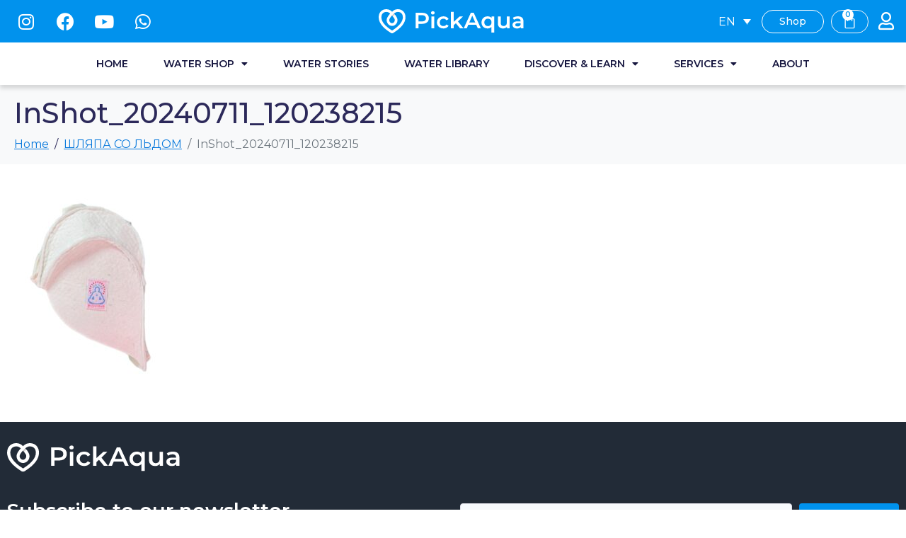

--- FILE ---
content_type: text/html; charset=UTF-8
request_url: https://pickaqua.com/?attachment_id=9861
body_size: 168432
content:
<!DOCTYPE html><html lang="en-US"><head >	<meta charset="UTF-8" />
	<meta name="viewport" content="width=device-width, initial-scale=1" />
	<!-- Meta Pixel Code -->
	<script>
	!function(f,b,e,v,n,t,s)
	{if(f.fbq)return;n=f.fbq=function(){n.callMethod?
	n.callMethod.apply(n,arguments):n.queue.push(arguments)};
	if(!f._fbq)f._fbq=n;n.push=n;n.loaded=!0;n.version='2.0';
	n.queue=[];t=b.createElement(e);t.async=!0;
	t.src=v;s=b.getElementsByTagName(e)[0];
	s.parentNode.insertBefore(t,s)}(window, document,'script',
	'https://connect.facebook.net/en_US/fbevents.js');
	fbq('init', '1780162732219576');
	fbq('track', 'PageView');
	</script>
	<noscript><img height="1" width="1" style="display:none"
	src="https://www.facebook.com/tr?id=1780162732219576&ev=PageView&noscript=1"
	/></noscript>
	<!-- End Meta Pixel Code -->
	<meta name='robots' content='index, follow, max-image-preview:large, max-snippet:-1, max-video-preview:-1' />
<link rel="alternate" hreflang="en" href="https://pickaqua.com/?attachment_id=9858" />
<link rel="alternate" hreflang="de" href="https://pickaqua.com/de/?attachment_id=9859" />
<link rel="alternate" hreflang="lv" href="https://pickaqua.com/lv/?attachment_id=9860" />
<link rel="alternate" hreflang="ru" href="https://pickaqua.com/ru/?attachment_id=9861" />
<link rel="alternate" hreflang="es" href="https://pickaqua.com/es/?attachment_id=9862" />
<link rel="alternate" hreflang="x-default" href="https://pickaqua.com/?attachment_id=9858" />

<!-- Google Tag Manager for WordPress by gtm4wp.com -->
<script data-cfasync="false" data-pagespeed-no-defer>
	var gtm4wp_datalayer_name = "dataLayer";
	var dataLayer = dataLayer || [];
	const gtm4wp_use_sku_instead = false;
	const gtm4wp_currency = 'EUR';
	const gtm4wp_product_per_impression = 10;
	const gtm4wp_clear_ecommerce = false;
</script>
<!-- End Google Tag Manager for WordPress by gtm4wp.com -->
	<!-- This site is optimized with the Yoast SEO plugin v21.2 - https://yoast.com/wordpress/plugins/seo/ -->
	<title>InShot_20240711_120238215 - PickAqua</title>
	<link rel="canonical" href="https://pickaqua.com/" />
	<meta property="og:locale" content="en_US" />
	<meta property="og:type" content="article" />
	<meta property="og:title" content="InShot_20240711_120238215 - PickAqua" />
	<meta property="og:url" content="https://pickaqua.com/" />
	<meta property="og:site_name" content="PickAqua" />
	<meta property="article:publisher" content="https://www.facebook.com/pickaquaapp/" />
	<meta property="og:image" content="https://pickaqua.com" />
	<meta property="og:image:width" content="1920" />
	<meta property="og:image:height" content="2560" />
	<meta property="og:image:type" content="image/jpeg" />
	<meta name="twitter:card" content="summary_large_image" />
	<script type="application/ld+json" class="yoast-schema-graph">{"@context":"https://schema.org","@graph":[{"@type":"WebPage","@id":"https://pickaqua.com/","url":"https://pickaqua.com/","name":"InShot_20240711_120238215 - PickAqua","isPartOf":{"@id":"https://pickaqua.com/#website"},"primaryImageOfPage":{"@id":"https://pickaqua.com/#primaryimage"},"image":{"@id":"https://pickaqua.com/#primaryimage"},"thumbnailUrl":"https://pickaqua.com/wp-content/uploads/2024/06/inshot_20240711_120238215-scaled.jpg","datePublished":"2024-07-31T18:35:24+00:00","dateModified":"2024-07-31T18:35:24+00:00","breadcrumb":{"@id":"https://pickaqua.com/#breadcrumb"},"inLanguage":"en-US","potentialAction":[{"@type":"ReadAction","target":["https://pickaqua.com/"]}]},{"@type":"ImageObject","inLanguage":"en-US","@id":"https://pickaqua.com/#primaryimage","url":"https://pickaqua.com/wp-content/uploads/2024/06/inshot_20240711_120238215-scaled.jpg","contentUrl":"https://pickaqua.com/wp-content/uploads/2024/06/inshot_20240711_120238215-scaled.jpg","width":1920,"height":2560},{"@type":"BreadcrumbList","@id":"https://pickaqua.com/#breadcrumb","itemListElement":[{"@type":"ListItem","position":1,"name":"Home","item":"https://pickaqua.com/"},{"@type":"ListItem","position":2,"name":"Gadgets","item":"https://pickaqua.com/product-category/gadgets/"},{"@type":"ListItem","position":3,"name":"Hats","item":"https://pickaqua.com/product-category/gadgets/hats/"},{"@type":"ListItem","position":4,"name":"ШЛЯПА СО ЛЬДОМ","item":"https://pickaqua.com/shop/gadgets/hats/ice-hat/"},{"@type":"ListItem","position":5,"name":"InShot_20240711_120238215"}]},{"@type":"WebSite","@id":"https://pickaqua.com/#website","url":"https://pickaqua.com/","name":"PickAqua","description":"World&#039;s first water choice app","publisher":{"@id":"https://pickaqua.com/#organization"},"potentialAction":[{"@type":"SearchAction","target":{"@type":"EntryPoint","urlTemplate":"https://pickaqua.com/?s={search_term_string}"},"query-input":"required name=search_term_string"}],"inLanguage":"en-US"},{"@type":"Organization","@id":"https://pickaqua.com/#organization","name":"PickAqua","url":"https://pickaqua.com/","logo":{"@type":"ImageObject","inLanguage":"en-US","@id":"https://pickaqua.com/#/schema/logo/image/","url":"https://pickaqua.com/wp-content/uploads/2023/03/Horizontal-logo_blue1-1.png","contentUrl":"https://pickaqua.com/wp-content/uploads/2023/03/Horizontal-logo_blue1-1.png","width":177,"height":176,"caption":"PickAqua"},"image":{"@id":"https://pickaqua.com/#/schema/logo/image/"},"sameAs":["https://www.facebook.com/pickaquaapp/","https://www.instagram.com/pickaqua/"]}]}</script>
	<!-- / Yoast SEO plugin. -->


<link rel='dns-prefetch' href='//stats.wp.com' />
<link rel='dns-prefetch' href='//www.googletagmanager.com' />
<link rel='dns-prefetch' href='//hcaptcha.com' />
<link rel="alternate" type="application/rss+xml" title="PickAqua &raquo; Feed" href="https://pickaqua.com/feed/" />
<link rel="alternate" type="application/rss+xml" title="PickAqua &raquo; Comments Feed" href="https://pickaqua.com/comments/feed/" />
<script type="text/javascript">
window._wpemojiSettings = {"baseUrl":"https:\/\/s.w.org\/images\/core\/emoji\/14.0.0\/72x72\/","ext":".png","svgUrl":"https:\/\/s.w.org\/images\/core\/emoji\/14.0.0\/svg\/","svgExt":".svg","source":{"concatemoji":"https:\/\/pickaqua.com\/wp-includes\/js\/wp-emoji-release.min.js?ver=6.3.1"}};
/*! This file is auto-generated */
!function(i,n){var o,s,e;function c(e){try{var t={supportTests:e,timestamp:(new Date).valueOf()};sessionStorage.setItem(o,JSON.stringify(t))}catch(e){}}function p(e,t,n){e.clearRect(0,0,e.canvas.width,e.canvas.height),e.fillText(t,0,0);var t=new Uint32Array(e.getImageData(0,0,e.canvas.width,e.canvas.height).data),r=(e.clearRect(0,0,e.canvas.width,e.canvas.height),e.fillText(n,0,0),new Uint32Array(e.getImageData(0,0,e.canvas.width,e.canvas.height).data));return t.every(function(e,t){return e===r[t]})}function u(e,t,n){switch(t){case"flag":return n(e,"\ud83c\udff3\ufe0f\u200d\u26a7\ufe0f","\ud83c\udff3\ufe0f\u200b\u26a7\ufe0f")?!1:!n(e,"\ud83c\uddfa\ud83c\uddf3","\ud83c\uddfa\u200b\ud83c\uddf3")&&!n(e,"\ud83c\udff4\udb40\udc67\udb40\udc62\udb40\udc65\udb40\udc6e\udb40\udc67\udb40\udc7f","\ud83c\udff4\u200b\udb40\udc67\u200b\udb40\udc62\u200b\udb40\udc65\u200b\udb40\udc6e\u200b\udb40\udc67\u200b\udb40\udc7f");case"emoji":return!n(e,"\ud83e\udef1\ud83c\udffb\u200d\ud83e\udef2\ud83c\udfff","\ud83e\udef1\ud83c\udffb\u200b\ud83e\udef2\ud83c\udfff")}return!1}function f(e,t,n){var r="undefined"!=typeof WorkerGlobalScope&&self instanceof WorkerGlobalScope?new OffscreenCanvas(300,150):i.createElement("canvas"),a=r.getContext("2d",{willReadFrequently:!0}),o=(a.textBaseline="top",a.font="600 32px Arial",{});return e.forEach(function(e){o[e]=t(a,e,n)}),o}function t(e){var t=i.createElement("script");t.src=e,t.defer=!0,i.head.appendChild(t)}"undefined"!=typeof Promise&&(o="wpEmojiSettingsSupports",s=["flag","emoji"],n.supports={everything:!0,everythingExceptFlag:!0},e=new Promise(function(e){i.addEventListener("DOMContentLoaded",e,{once:!0})}),new Promise(function(t){var n=function(){try{var e=JSON.parse(sessionStorage.getItem(o));if("object"==typeof e&&"number"==typeof e.timestamp&&(new Date).valueOf()<e.timestamp+604800&&"object"==typeof e.supportTests)return e.supportTests}catch(e){}return null}();if(!n){if("undefined"!=typeof Worker&&"undefined"!=typeof OffscreenCanvas&&"undefined"!=typeof URL&&URL.createObjectURL&&"undefined"!=typeof Blob)try{var e="postMessage("+f.toString()+"("+[JSON.stringify(s),u.toString(),p.toString()].join(",")+"));",r=new Blob([e],{type:"text/javascript"}),a=new Worker(URL.createObjectURL(r),{name:"wpTestEmojiSupports"});return void(a.onmessage=function(e){c(n=e.data),a.terminate(),t(n)})}catch(e){}c(n=f(s,u,p))}t(n)}).then(function(e){for(var t in e)n.supports[t]=e[t],n.supports.everything=n.supports.everything&&n.supports[t],"flag"!==t&&(n.supports.everythingExceptFlag=n.supports.everythingExceptFlag&&n.supports[t]);n.supports.everythingExceptFlag=n.supports.everythingExceptFlag&&!n.supports.flag,n.DOMReady=!1,n.readyCallback=function(){n.DOMReady=!0}}).then(function(){return e}).then(function(){var e;n.supports.everything||(n.readyCallback(),(e=n.source||{}).concatemoji?t(e.concatemoji):e.wpemoji&&e.twemoji&&(t(e.twemoji),t(e.wpemoji)))}))}((window,document),window._wpemojiSettings);
</script>
<style type="text/css">
img.wp-smiley,
img.emoji {
	display: inline !important;
	border: none !important;
	box-shadow: none !important;
	height: 1em !important;
	width: 1em !important;
	margin: 0 0.07em !important;
	vertical-align: -0.1em !important;
	background: none !important;
	padding: 0 !important;
}
</style>
	<link rel='stylesheet' id='dashicons-css' href='https://pickaqua.com/wp-includes/css/dashicons.min.css?ver=6.3.1' type='text/css' media='all' />
<style id='dashicons-inline-css' type='text/css'>
[data-font="Dashicons"]:before {font-family: 'Dashicons' !important;content: attr(data-icon) !important;speak: none !important;font-weight: normal !important;font-variant: normal !important;text-transform: none !important;line-height: 1 !important;font-style: normal !important;-webkit-font-smoothing: antialiased !important;-moz-osx-font-smoothing: grayscale !important;}
</style>
<link rel='stylesheet' id='wp-jquery-ui-dialog-css' href='https://pickaqua.com/wp-includes/css/jquery-ui-dialog.min.css?ver=6.3.1' type='text/css' media='all' />
<link rel='stylesheet' id='wc-price-based-country-frontend-css' href='https://pickaqua.com/wp-content/plugins/woocommerce-product-price-based-on-countries/assets/css/frontend.min.css?ver=3.2.3' type='text/css' media='all' />
<link rel='stylesheet' id='wp-block-library-css' href='https://pickaqua.com/wp-includes/css/dist/block-library/style.min.css?ver=6.3.1' type='text/css' media='all' />
<style id='wp-block-library-theme-inline-css' type='text/css'>
.wp-block-audio figcaption{color:#555;font-size:13px;text-align:center}.is-dark-theme .wp-block-audio figcaption{color:hsla(0,0%,100%,.65)}.wp-block-audio{margin:0 0 1em}.wp-block-code{border:1px solid #ccc;border-radius:4px;font-family:Menlo,Consolas,monaco,monospace;padding:.8em 1em}.wp-block-embed figcaption{color:#555;font-size:13px;text-align:center}.is-dark-theme .wp-block-embed figcaption{color:hsla(0,0%,100%,.65)}.wp-block-embed{margin:0 0 1em}.blocks-gallery-caption{color:#555;font-size:13px;text-align:center}.is-dark-theme .blocks-gallery-caption{color:hsla(0,0%,100%,.65)}.wp-block-image figcaption{color:#555;font-size:13px;text-align:center}.is-dark-theme .wp-block-image figcaption{color:hsla(0,0%,100%,.65)}.wp-block-image{margin:0 0 1em}.wp-block-pullquote{border-bottom:4px solid;border-top:4px solid;color:currentColor;margin-bottom:1.75em}.wp-block-pullquote cite,.wp-block-pullquote footer,.wp-block-pullquote__citation{color:currentColor;font-size:.8125em;font-style:normal;text-transform:uppercase}.wp-block-quote{border-left:.25em solid;margin:0 0 1.75em;padding-left:1em}.wp-block-quote cite,.wp-block-quote footer{color:currentColor;font-size:.8125em;font-style:normal;position:relative}.wp-block-quote.has-text-align-right{border-left:none;border-right:.25em solid;padding-left:0;padding-right:1em}.wp-block-quote.has-text-align-center{border:none;padding-left:0}.wp-block-quote.is-large,.wp-block-quote.is-style-large,.wp-block-quote.is-style-plain{border:none}.wp-block-search .wp-block-search__label{font-weight:700}.wp-block-search__button{border:1px solid #ccc;padding:.375em .625em}:where(.wp-block-group.has-background){padding:1.25em 2.375em}.wp-block-separator.has-css-opacity{opacity:.4}.wp-block-separator{border:none;border-bottom:2px solid;margin-left:auto;margin-right:auto}.wp-block-separator.has-alpha-channel-opacity{opacity:1}.wp-block-separator:not(.is-style-wide):not(.is-style-dots){width:100px}.wp-block-separator.has-background:not(.is-style-dots){border-bottom:none;height:1px}.wp-block-separator.has-background:not(.is-style-wide):not(.is-style-dots){height:2px}.wp-block-table{margin:0 0 1em}.wp-block-table td,.wp-block-table th{word-break:normal}.wp-block-table figcaption{color:#555;font-size:13px;text-align:center}.is-dark-theme .wp-block-table figcaption{color:hsla(0,0%,100%,.65)}.wp-block-video figcaption{color:#555;font-size:13px;text-align:center}.is-dark-theme .wp-block-video figcaption{color:hsla(0,0%,100%,.65)}.wp-block-video{margin:0 0 1em}.wp-block-template-part.has-background{margin-bottom:0;margin-top:0;padding:1.25em 2.375em}
</style>
<link rel='stylesheet' id='wc-blocks-vendors-style-css' href='https://pickaqua.com/wp-content/plugins/woocommerce/packages/woocommerce-blocks/build/wc-blocks-vendors-style.css?ver=10.2.4' type='text/css' media='all' />
<link rel='stylesheet' id='wc-blocks-style-css' href='https://pickaqua.com/wp-content/plugins/woocommerce/packages/woocommerce-blocks/build/wc-blocks-style.css?ver=10.2.4' type='text/css' media='all' />
<link rel='stylesheet' id='yith-wcan-shortcodes-css' href='https://pickaqua.com/wp-content/plugins/yith-woocommerce-ajax-navigation/assets/css/shortcodes.css?ver=4.20.0' type='text/css' media='all' />
<style id='yith-wcan-shortcodes-inline-css' type='text/css'>
:root{
	--yith-wcan-filters_colors_titles: #434343;
	--yith-wcan-filters_colors_background: #FFFFFF;
	--yith-wcan-filters_colors_accent: #A7144C;
	--yith-wcan-filters_colors_accent_r: 167;
	--yith-wcan-filters_colors_accent_g: 20;
	--yith-wcan-filters_colors_accent_b: 76;
	--yith-wcan-color_swatches_border_radius: 100%;
	--yith-wcan-color_swatches_size: 30px;
	--yith-wcan-labels_style_background: #FFFFFF;
	--yith-wcan-labels_style_background_hover: #A7144C;
	--yith-wcan-labels_style_background_active: #A7144C;
	--yith-wcan-labels_style_text: #434343;
	--yith-wcan-labels_style_text_hover: #FFFFFF;
	--yith-wcan-labels_style_text_active: #FFFFFF;
	--yith-wcan-anchors_style_text: #434343;
	--yith-wcan-anchors_style_text_hover: #A7144C;
	--yith-wcan-anchors_style_text_active: #A7144C;
}
</style>
<style id='classic-theme-styles-inline-css' type='text/css'>
/*! This file is auto-generated */
.wp-block-button__link{color:#fff;background-color:#32373c;border-radius:9999px;box-shadow:none;text-decoration:none;padding:calc(.667em + 2px) calc(1.333em + 2px);font-size:1.125em}.wp-block-file__button{background:#32373c;color:#fff;text-decoration:none}
</style>
<style id='global-styles-inline-css' type='text/css'>
body{--wp--preset--color--black: #000000;--wp--preset--color--cyan-bluish-gray: #abb8c3;--wp--preset--color--white: #ffffff;--wp--preset--color--pale-pink: #f78da7;--wp--preset--color--vivid-red: #cf2e2e;--wp--preset--color--luminous-vivid-orange: #ff6900;--wp--preset--color--luminous-vivid-amber: #fcb900;--wp--preset--color--light-green-cyan: #7bdcb5;--wp--preset--color--vivid-green-cyan: #00d084;--wp--preset--color--pale-cyan-blue: #8ed1fc;--wp--preset--color--vivid-cyan-blue: #0693e3;--wp--preset--color--vivid-purple: #9b51e0;--wp--preset--gradient--vivid-cyan-blue-to-vivid-purple: linear-gradient(135deg,rgba(6,147,227,1) 0%,rgb(155,81,224) 100%);--wp--preset--gradient--light-green-cyan-to-vivid-green-cyan: linear-gradient(135deg,rgb(122,220,180) 0%,rgb(0,208,130) 100%);--wp--preset--gradient--luminous-vivid-amber-to-luminous-vivid-orange: linear-gradient(135deg,rgba(252,185,0,1) 0%,rgba(255,105,0,1) 100%);--wp--preset--gradient--luminous-vivid-orange-to-vivid-red: linear-gradient(135deg,rgba(255,105,0,1) 0%,rgb(207,46,46) 100%);--wp--preset--gradient--very-light-gray-to-cyan-bluish-gray: linear-gradient(135deg,rgb(238,238,238) 0%,rgb(169,184,195) 100%);--wp--preset--gradient--cool-to-warm-spectrum: linear-gradient(135deg,rgb(74,234,220) 0%,rgb(151,120,209) 20%,rgb(207,42,186) 40%,rgb(238,44,130) 60%,rgb(251,105,98) 80%,rgb(254,248,76) 100%);--wp--preset--gradient--blush-light-purple: linear-gradient(135deg,rgb(255,206,236) 0%,rgb(152,150,240) 100%);--wp--preset--gradient--blush-bordeaux: linear-gradient(135deg,rgb(254,205,165) 0%,rgb(254,45,45) 50%,rgb(107,0,62) 100%);--wp--preset--gradient--luminous-dusk: linear-gradient(135deg,rgb(255,203,112) 0%,rgb(199,81,192) 50%,rgb(65,88,208) 100%);--wp--preset--gradient--pale-ocean: linear-gradient(135deg,rgb(255,245,203) 0%,rgb(182,227,212) 50%,rgb(51,167,181) 100%);--wp--preset--gradient--electric-grass: linear-gradient(135deg,rgb(202,248,128) 0%,rgb(113,206,126) 100%);--wp--preset--gradient--midnight: linear-gradient(135deg,rgb(2,3,129) 0%,rgb(40,116,252) 100%);--wp--preset--font-size--small: 13px;--wp--preset--font-size--medium: 20px;--wp--preset--font-size--large: 36px;--wp--preset--font-size--x-large: 42px;--wp--preset--spacing--20: 0.44rem;--wp--preset--spacing--30: 0.67rem;--wp--preset--spacing--40: 1rem;--wp--preset--spacing--50: 1.5rem;--wp--preset--spacing--60: 2.25rem;--wp--preset--spacing--70: 3.38rem;--wp--preset--spacing--80: 5.06rem;--wp--preset--shadow--natural: 6px 6px 9px rgba(0, 0, 0, 0.2);--wp--preset--shadow--deep: 12px 12px 50px rgba(0, 0, 0, 0.4);--wp--preset--shadow--sharp: 6px 6px 0px rgba(0, 0, 0, 0.2);--wp--preset--shadow--outlined: 6px 6px 0px -3px rgba(255, 255, 255, 1), 6px 6px rgba(0, 0, 0, 1);--wp--preset--shadow--crisp: 6px 6px 0px rgba(0, 0, 0, 1);}:where(.is-layout-flex){gap: 0.5em;}:where(.is-layout-grid){gap: 0.5em;}body .is-layout-flow > .alignleft{float: left;margin-inline-start: 0;margin-inline-end: 2em;}body .is-layout-flow > .alignright{float: right;margin-inline-start: 2em;margin-inline-end: 0;}body .is-layout-flow > .aligncenter{margin-left: auto !important;margin-right: auto !important;}body .is-layout-constrained > .alignleft{float: left;margin-inline-start: 0;margin-inline-end: 2em;}body .is-layout-constrained > .alignright{float: right;margin-inline-start: 2em;margin-inline-end: 0;}body .is-layout-constrained > .aligncenter{margin-left: auto !important;margin-right: auto !important;}body .is-layout-constrained > :where(:not(.alignleft):not(.alignright):not(.alignfull)){max-width: var(--wp--style--global--content-size);margin-left: auto !important;margin-right: auto !important;}body .is-layout-constrained > .alignwide{max-width: var(--wp--style--global--wide-size);}body .is-layout-flex{display: flex;}body .is-layout-flex{flex-wrap: wrap;align-items: center;}body .is-layout-flex > *{margin: 0;}body .is-layout-grid{display: grid;}body .is-layout-grid > *{margin: 0;}:where(.wp-block-columns.is-layout-flex){gap: 2em;}:where(.wp-block-columns.is-layout-grid){gap: 2em;}:where(.wp-block-post-template.is-layout-flex){gap: 1.25em;}:where(.wp-block-post-template.is-layout-grid){gap: 1.25em;}.has-black-color{color: var(--wp--preset--color--black) !important;}.has-cyan-bluish-gray-color{color: var(--wp--preset--color--cyan-bluish-gray) !important;}.has-white-color{color: var(--wp--preset--color--white) !important;}.has-pale-pink-color{color: var(--wp--preset--color--pale-pink) !important;}.has-vivid-red-color{color: var(--wp--preset--color--vivid-red) !important;}.has-luminous-vivid-orange-color{color: var(--wp--preset--color--luminous-vivid-orange) !important;}.has-luminous-vivid-amber-color{color: var(--wp--preset--color--luminous-vivid-amber) !important;}.has-light-green-cyan-color{color: var(--wp--preset--color--light-green-cyan) !important;}.has-vivid-green-cyan-color{color: var(--wp--preset--color--vivid-green-cyan) !important;}.has-pale-cyan-blue-color{color: var(--wp--preset--color--pale-cyan-blue) !important;}.has-vivid-cyan-blue-color{color: var(--wp--preset--color--vivid-cyan-blue) !important;}.has-vivid-purple-color{color: var(--wp--preset--color--vivid-purple) !important;}.has-black-background-color{background-color: var(--wp--preset--color--black) !important;}.has-cyan-bluish-gray-background-color{background-color: var(--wp--preset--color--cyan-bluish-gray) !important;}.has-white-background-color{background-color: var(--wp--preset--color--white) !important;}.has-pale-pink-background-color{background-color: var(--wp--preset--color--pale-pink) !important;}.has-vivid-red-background-color{background-color: var(--wp--preset--color--vivid-red) !important;}.has-luminous-vivid-orange-background-color{background-color: var(--wp--preset--color--luminous-vivid-orange) !important;}.has-luminous-vivid-amber-background-color{background-color: var(--wp--preset--color--luminous-vivid-amber) !important;}.has-light-green-cyan-background-color{background-color: var(--wp--preset--color--light-green-cyan) !important;}.has-vivid-green-cyan-background-color{background-color: var(--wp--preset--color--vivid-green-cyan) !important;}.has-pale-cyan-blue-background-color{background-color: var(--wp--preset--color--pale-cyan-blue) !important;}.has-vivid-cyan-blue-background-color{background-color: var(--wp--preset--color--vivid-cyan-blue) !important;}.has-vivid-purple-background-color{background-color: var(--wp--preset--color--vivid-purple) !important;}.has-black-border-color{border-color: var(--wp--preset--color--black) !important;}.has-cyan-bluish-gray-border-color{border-color: var(--wp--preset--color--cyan-bluish-gray) !important;}.has-white-border-color{border-color: var(--wp--preset--color--white) !important;}.has-pale-pink-border-color{border-color: var(--wp--preset--color--pale-pink) !important;}.has-vivid-red-border-color{border-color: var(--wp--preset--color--vivid-red) !important;}.has-luminous-vivid-orange-border-color{border-color: var(--wp--preset--color--luminous-vivid-orange) !important;}.has-luminous-vivid-amber-border-color{border-color: var(--wp--preset--color--luminous-vivid-amber) !important;}.has-light-green-cyan-border-color{border-color: var(--wp--preset--color--light-green-cyan) !important;}.has-vivid-green-cyan-border-color{border-color: var(--wp--preset--color--vivid-green-cyan) !important;}.has-pale-cyan-blue-border-color{border-color: var(--wp--preset--color--pale-cyan-blue) !important;}.has-vivid-cyan-blue-border-color{border-color: var(--wp--preset--color--vivid-cyan-blue) !important;}.has-vivid-purple-border-color{border-color: var(--wp--preset--color--vivid-purple) !important;}.has-vivid-cyan-blue-to-vivid-purple-gradient-background{background: var(--wp--preset--gradient--vivid-cyan-blue-to-vivid-purple) !important;}.has-light-green-cyan-to-vivid-green-cyan-gradient-background{background: var(--wp--preset--gradient--light-green-cyan-to-vivid-green-cyan) !important;}.has-luminous-vivid-amber-to-luminous-vivid-orange-gradient-background{background: var(--wp--preset--gradient--luminous-vivid-amber-to-luminous-vivid-orange) !important;}.has-luminous-vivid-orange-to-vivid-red-gradient-background{background: var(--wp--preset--gradient--luminous-vivid-orange-to-vivid-red) !important;}.has-very-light-gray-to-cyan-bluish-gray-gradient-background{background: var(--wp--preset--gradient--very-light-gray-to-cyan-bluish-gray) !important;}.has-cool-to-warm-spectrum-gradient-background{background: var(--wp--preset--gradient--cool-to-warm-spectrum) !important;}.has-blush-light-purple-gradient-background{background: var(--wp--preset--gradient--blush-light-purple) !important;}.has-blush-bordeaux-gradient-background{background: var(--wp--preset--gradient--blush-bordeaux) !important;}.has-luminous-dusk-gradient-background{background: var(--wp--preset--gradient--luminous-dusk) !important;}.has-pale-ocean-gradient-background{background: var(--wp--preset--gradient--pale-ocean) !important;}.has-electric-grass-gradient-background{background: var(--wp--preset--gradient--electric-grass) !important;}.has-midnight-gradient-background{background: var(--wp--preset--gradient--midnight) !important;}.has-small-font-size{font-size: var(--wp--preset--font-size--small) !important;}.has-medium-font-size{font-size: var(--wp--preset--font-size--medium) !important;}.has-large-font-size{font-size: var(--wp--preset--font-size--large) !important;}.has-x-large-font-size{font-size: var(--wp--preset--font-size--x-large) !important;}
.wp-block-navigation a:where(:not(.wp-element-button)){color: inherit;}
:where(.wp-block-post-template.is-layout-flex){gap: 1.25em;}:where(.wp-block-post-template.is-layout-grid){gap: 1.25em;}
:where(.wp-block-columns.is-layout-flex){gap: 2em;}:where(.wp-block-columns.is-layout-grid){gap: 2em;}
.wp-block-pullquote{font-size: 1.5em;line-height: 1.6;}
</style>
<link rel='stylesheet' id='wpml-blocks-css' href='https://pickaqua.com/wp-content/plugins/sitepress-multilingual-cms/dist/css/blocks/styles.css?ver=4.6.6' type='text/css' media='all' />
<link rel='stylesheet' id='fontawesome-6.3.0-css' href='https://pickaqua.com/wp-content/plugins/mini-ajax-woo-cart/assets/backend/css//icons/fontawesome-6.3.0.css?ver=1.2.1' type='text/css' media='all' />
<link rel='stylesheet' id='eleganticons-css' href='https://pickaqua.com/wp-content/plugins/mini-ajax-woo-cart/assets/backend/css//icons/eleganticons.css?ver=1.2.1' type='text/css' media='all' />
<link rel='stylesheet' id='essentialicon-css' href='https://pickaqua.com/wp-content/plugins/mini-ajax-woo-cart/assets/backend/css//icons/essentialicon.css?ver=1.2.1' type='text/css' media='all' />
<link rel='stylesheet' id='icofont-css' href='https://pickaqua.com/wp-content/plugins/mini-ajax-woo-cart/assets/backend/css//icons/icofont.css?ver=1.2.1' type='text/css' media='all' />
<link rel='stylesheet' id='materialdesignicons-css' href='https://pickaqua.com/wp-content/plugins/mini-ajax-woo-cart/assets/backend/css//icons/materialdesignicons.css?ver=1.2.1' type='text/css' media='all' />
<link rel='stylesheet' id='animate-css' href='https://pickaqua.com/wp-content/plugins/mini-ajax-woo-cart/assets/frontend/css/animate.css?ver=1.2.1' type='text/css' media='all' />
<link rel='stylesheet' id='hover-css' href='https://pickaqua.com/wp-content/plugins/mini-ajax-woo-cart/assets/frontend/css/hover-min.css?ver=1.2.1' type='text/css' media='all' />
<link rel='stylesheet' id='jquery-mCustomScrollbar-css' href='https://pickaqua.com/wp-content/plugins/mini-ajax-woo-cart/assets/frontend/css/../../mcscrollbar/jquery.mCustomScrollbar.css?ver=1.2.1' type='text/css' media='all' />
<link rel='stylesheet' id='majc-frontend-flymenu-style-css' href='https://pickaqua.com/wp-content/plugins/mini-ajax-woo-cart/assets/frontend/css/frontend.css?ver=1.2.1' type='text/css' media='all' />
<link rel='stylesheet' id='woocommerce-layout-css' href='https://pickaqua.com/wp-content/plugins/woocommerce/assets/css/woocommerce-layout.css?ver=7.8.2' type='text/css' media='all' />
<link rel='stylesheet' id='woocommerce-smallscreen-css' href='https://pickaqua.com/wp-content/plugins/woocommerce/assets/css/woocommerce-smallscreen.css?ver=7.8.2' type='text/css' media='only screen and (max-width: 768px)' />
<link rel='stylesheet' id='woocommerce-general-css' href='https://pickaqua.com/wp-content/plugins/woocommerce/assets/css/woocommerce.css?ver=7.8.2' type='text/css' media='all' />
<style id='woocommerce-inline-inline-css' type='text/css'>
.woocommerce form .form-row .required { visibility: visible; }
</style>
<link rel='stylesheet' id='wpml-legacy-dropdown-0-css' href='https://pickaqua.com/wp-content/plugins/sitepress-multilingual-cms/templates/language-switchers/legacy-dropdown/style.min.css?ver=1' type='text/css' media='all' />
<style id='wpml-legacy-dropdown-0-inline-css' type='text/css'>
.wpml-ls-statics-shortcode_actions{background-color:#ffffff;}.wpml-ls-statics-shortcode_actions, .wpml-ls-statics-shortcode_actions .wpml-ls-sub-menu, .wpml-ls-statics-shortcode_actions a {border-color:#ededed;}
</style>
<link rel='stylesheet' id='grw-public-main-css-css' href='https://pickaqua.com/wp-content/plugins/widget-google-reviews/assets/css/public-main.css?ver=3.4' type='text/css' media='all' />
<link rel='stylesheet' id='jupiterx-popups-animation-css' href='https://pickaqua.com/wp-content/plugins/jupiterx-core/includes/extensions/raven/assets/lib/animate/animate.min.css?ver=2.5.2' type='text/css' media='all' />
<link rel='stylesheet' id='jupiterx-css' href='https://pickaqua.com/wp-content/uploads/jupiterx/compiler/jupiterx/cc73e90.css?ver=2.5.2' type='text/css' media='all' />
<link rel='stylesheet' id='jupiterx-elements-dynamic-styles-css' href='https://pickaqua.com/wp-content/uploads/jupiterx/compiler/jupiterx-elements-dynamic-styles/9872f5c.css?ver=2.5.2' type='text/css' media='all' />
<link rel='stylesheet' id='jet-elements-css' href='https://pickaqua.com/wp-content/plugins/jet-elements/assets/css/jet-elements.css?ver=2.6.19' type='text/css' media='all' />
<link rel='stylesheet' id='jet-elements-skin-css' href='https://pickaqua.com/wp-content/plugins/jet-elements/assets/css/jet-elements-skin.css?ver=2.6.19' type='text/css' media='all' />
<link rel='stylesheet' id='elementor-icons-css' href='https://pickaqua.com/wp-content/plugins/elementor/assets/lib/eicons/css/elementor-icons.min.css?ver=5.20.0' type='text/css' media='all' />
<link rel='stylesheet' id='elementor-frontend-css' href='https://pickaqua.com/wp-content/plugins/elementor/assets/css/frontend-lite.min.css?ver=3.14.1' type='text/css' media='all' />
<link rel='stylesheet' id='swiper-css' href='https://pickaqua.com/wp-content/plugins/elementor/assets/lib/swiper/css/swiper.min.css?ver=5.3.6' type='text/css' media='all' />
<link rel='stylesheet' id='font-awesome-css' href='https://pickaqua.com/wp-content/plugins/elementor/assets/lib/font-awesome/css/font-awesome.min.css?ver=4.7.0' type='text/css' media='all' />
<style id='font-awesome-inline-css' type='text/css'>
[data-font="FontAwesome"]:before {font-family: 'FontAwesome' !important;content: attr(data-icon) !important;speak: none !important;font-weight: normal !important;font-variant: normal !important;text-transform: none !important;line-height: 1 !important;font-style: normal !important;-webkit-font-smoothing: antialiased !important;-moz-osx-font-smoothing: grayscale !important;}
</style>
<link rel='stylesheet' id='jupiterx-core-raven-frontend-css' href='https://pickaqua.com/wp-content/plugins/jupiterx-core/includes/extensions/raven/assets/css/frontend.min.css?ver=6.3.1' type='text/css' media='all' />
<link rel='stylesheet' id='elementor-post-7-css' href='https://pickaqua.com/wp-content/uploads/elementor/css/post-7.css?ver=1704981823' type='text/css' media='all' />
<link rel='stylesheet' id='elementor-pro-css' href='https://pickaqua.com/wp-content/plugins/elementor-pro/assets/css/frontend-lite.min.css?ver=3.14.1' type='text/css' media='all' />
<link rel='stylesheet' id='flatpickr-css' href='https://pickaqua.com/wp-content/plugins/elementor/assets/lib/flatpickr/flatpickr.min.css?ver=4.1.4' type='text/css' media='all' />
<link rel='stylesheet' id='elementor-global-css' href='https://pickaqua.com/wp-content/uploads/elementor/css/global.css?ver=1747040524' type='text/css' media='all' />
<link rel='stylesheet' id='elementor-post-6571-css' href='https://pickaqua.com/wp-content/uploads/elementor/css/post-6571.css?ver=1704981824' type='text/css' media='all' />
<link rel='stylesheet' id='font-awesome-5-all-css' href='https://pickaqua.com/wp-content/plugins/elementor/assets/lib/font-awesome/css/all.min.css?ver=3.14.1' type='text/css' media='all' />
<link rel='stylesheet' id='font-awesome-4-shim-css' href='https://pickaqua.com/wp-content/plugins/elementor/assets/lib/font-awesome/css/v4-shims.min.css?ver=3.14.1' type='text/css' media='all' />
<link rel='stylesheet' id='elementor-post-2220-css' href='https://pickaqua.com/wp-content/uploads/elementor/css/post-2220.css?ver=1719393454' type='text/css' media='all' />
<link rel='stylesheet' id='wcmmq-front-style-css' href='https://pickaqua.com/wp-content/plugins/woo-min-max-quantity-step-control-single/assets/css/wcmmq-front.css?ver=1.0.0' type='text/css' media='all' />
<link rel='stylesheet' id='google-fonts-1-css' href='https://fonts.googleapis.com/css?family=Montserrat%3A100%2C100italic%2C200%2C200italic%2C300%2C300italic%2C400%2C400italic%2C500%2C500italic%2C600%2C600italic%2C700%2C700italic%2C800%2C800italic%2C900%2C900italic&#038;display=swap&#038;ver=6.3.1' type='text/css' media='all' />
<link rel='stylesheet' id='elementor-icons-shared-0-css' href='https://pickaqua.com/wp-content/plugins/elementor/assets/lib/font-awesome/css/fontawesome.min.css?ver=5.15.3' type='text/css' media='all' />
<link rel='stylesheet' id='elementor-icons-fa-brands-css' href='https://pickaqua.com/wp-content/plugins/elementor/assets/lib/font-awesome/css/brands.min.css?ver=5.15.3' type='text/css' media='all' />
<link rel='stylesheet' id='elementor-icons-fa-regular-css' href='https://pickaqua.com/wp-content/plugins/elementor/assets/lib/font-awesome/css/regular.min.css?ver=5.15.3' type='text/css' media='all' />
<link rel='stylesheet' id='elementor-icons-fa-solid-css' href='https://pickaqua.com/wp-content/plugins/elementor/assets/lib/font-awesome/css/solid.min.css?ver=5.15.3' type='text/css' media='all' />
<link rel="preconnect" href="https://fonts.gstatic.com/" crossorigin><script type='text/javascript' src='https://pickaqua.com/wp-includes/js/jquery/jquery.min.js?ver=3.7.0' id='jquery-core-js'></script>
<script type='text/javascript' src='https://pickaqua.com/wp-includes/js/jquery/jquery-migrate.min.js?ver=3.4.1' id='jquery-migrate-js'></script>
<script type='text/javascript' src='https://pickaqua.com/wp-includes/js/jquery/ui/core.min.js?ver=1.13.2' id='jquery-ui-core-js'></script>
<script type='text/javascript' src='https://pickaqua.com/wp-includes/js/jquery/ui/mouse.min.js?ver=1.13.2' id='jquery-ui-mouse-js'></script>
<script type='text/javascript' src='https://pickaqua.com/wp-includes/js/jquery/ui/draggable.min.js?ver=1.13.2' id='jquery-ui-draggable-js'></script>
<script type='text/javascript' src='https://pickaqua.com/wp-includes/js/dist/vendor/wp-polyfill-inert.min.js?ver=3.1.2' id='wp-polyfill-inert-js'></script>
<script type='text/javascript' src='https://pickaqua.com/wp-includes/js/dist/vendor/regenerator-runtime.min.js?ver=0.13.11' id='regenerator-runtime-js'></script>
<script type='text/javascript' src='https://pickaqua.com/wp-includes/js/dist/vendor/wp-polyfill.min.js?ver=3.15.0' id='wp-polyfill-js'></script>
<script type='text/javascript' src='https://pickaqua.com/wp-includes/js/dist/hooks.min.js?ver=c6aec9a8d4e5a5d543a1' id='wp-hooks-js'></script>
<script type='text/javascript' src='https://stats.wp.com/w.js?ver=202604' id='woo-tracks-js'></script>
<script type='text/javascript' id='wpml-cookie-js-extra'>
/* <![CDATA[ */
var wpml_cookies = {"wp-wpml_current_language":{"value":"en","expires":1,"path":"\/"}};
var wpml_cookies = {"wp-wpml_current_language":{"value":"en","expires":1,"path":"\/"}};
/* ]]> */
</script>
<script type='text/javascript' src='https://pickaqua.com/wp-content/plugins/sitepress-multilingual-cms/res/js/cookies/language-cookie.js?ver=4.6.6' id='wpml-cookie-js'></script>
<script type='text/javascript' src='https://pickaqua.com/wp-includes/js/jquery/ui/effect.min.js?ver=1.13.2' id='jquery-effects-core-js'></script>
<script type='text/javascript' src='https://pickaqua.com/wp-includes/js/jquery/ui/effect-slide.min.js?ver=1.13.2' id='jquery-effects-slide-js'></script>
<script type='text/javascript' src='https://pickaqua.com/wp-includes/js/jquery/ui/effect-shake.min.js?ver=1.13.2' id='jquery-effects-shake-js'></script>
<script type='text/javascript' src='https://pickaqua.com/wp-content/plugins/mini-ajax-woo-cart/assets/frontend/js/../../mcscrollbar/jquery.mCustomScrollbar.js?ver=1.2.1' id='jquery-mCustomScrollbar-script-js'></script>
<script type='text/javascript' id='majc-frontend-script-js-extra'>
/* <![CDATA[ */
var majc_frontend_js_obj = {"ajax_url":"https:\/\/pickaqua.com\/wp-admin\/admin-ajax.php","ajax_nonce":"631b5b2717"};
/* ]]> */
</script>
<script type='text/javascript' src='https://pickaqua.com/wp-content/plugins/mini-ajax-woo-cart/assets/frontend/js/frontend.js?ver=1.2.1' id='majc-frontend-script-js'></script>
<script type='text/javascript' src='https://pickaqua.com/wp-content/plugins/sitepress-multilingual-cms/templates/language-switchers/legacy-dropdown/script.min.js?ver=1' id='wpml-legacy-dropdown-0-js'></script>
<script type='text/javascript' defer="defer" src='https://pickaqua.com/wp-content/plugins/widget-google-reviews/assets/js/public-main.js?ver=3.4' id='grw-public-main-js-js'></script>
<script type='text/javascript' src='https://pickaqua.com/wp-content/themes/jupiterx/lib/admin/assets/lib/webfont/webfont.min.js?ver=1.6.26' id='jupiterx-webfont-js'></script>
<script id="jupiterx-webfont-js-after" type="text/javascript">
WebFont.load({
				google: {
					families: ['Montserrat:100,200,300,400,500,600,700,800,900,100italic,200italic,300italic,400italic,500italic,600italic,700italic,800italic,900italic']
				}
			});
</script>
<script type='text/javascript' src='https://pickaqua.com/wp-content/themes/jupiterx/lib/assets/dist/js/utils.min.js?ver=2.5.2' id='jupiterx-utils-js'></script>
<script type='text/javascript' src='https://pickaqua.com/wp-content/plugins/elementor/assets/lib/font-awesome/js/v4-shims.min.js?ver=3.14.1' id='font-awesome-4-shim-js'></script>

<!-- Google tag (gtag.js) snippet added by Site Kit -->
<!-- Google Analytics snippet added by Site Kit -->
<script type='text/javascript' src='https://www.googletagmanager.com/gtag/js?id=GT-PH3T2H6' id='google_gtagjs-js' async></script>
<script id="google_gtagjs-js-after" type="text/javascript">
window.dataLayer = window.dataLayer || [];function gtag(){dataLayer.push(arguments);}
gtag("set","linker",{"domains":["pickaqua.com"]});
gtag("js", new Date());
gtag("set", "developer_id.dZTNiMT", true);
gtag("config", "GT-PH3T2H6");
</script>
<link rel="https://api.w.org/" href="https://pickaqua.com/wp-json/" /><link rel="alternate" type="application/json" href="https://pickaqua.com/wp-json/wp/v2/media/9861" /><link rel="EditURI" type="application/rsd+xml" title="RSD" href="https://pickaqua.com/xmlrpc.php?rsd" />
<meta name="generator" content="WordPress 6.3.1" />
<meta name="generator" content="WooCommerce 7.8.2" />
<link rel='shortlink' href='https://pickaqua.com/?p=9861' />
<link rel="alternate" type="application/json+oembed" href="https://pickaqua.com/wp-json/oembed/1.0/embed?url=https%3A%2F%2Fpickaqua.com%2F%3Fattachment_id%3D9861" />
<link rel="alternate" type="text/xml+oembed" href="https://pickaqua.com/wp-json/oembed/1.0/embed?url=https%3A%2F%2Fpickaqua.com%2F%3Fattachment_id%3D9861&#038;format=xml" />
<meta name="generator" content="WPML ver:4.6.6 stt:1,3,31,45,2;" />
<style></style><meta name="generator" content="Site Kit by Google 1.170.0" /><style type="text/css">
span.wcmmq_prefix {
    float: left;
    padding: 10px;
    margin: 0;
}
</style><style>
.h-captcha{position:relative;display:block;margin-bottom:2rem;padding:0;clear:both}.h-captcha[data-size="normal"]{width:303px;height:78px}.h-captcha[data-size="compact"]{width:164px;height:144px}.h-captcha[data-size="invisible"]{display:none}.h-captcha::before{content:'';display:block;position:absolute;top:0;left:0;background:url(https://pickaqua.com/wp-content/plugins/hcaptcha-for-forms-and-more/assets/images/hcaptcha-div-logo.svg) no-repeat;border:1px solid #fff0;border-radius:4px}.h-captcha[data-size="normal"]::before{width:300px;height:74px;background-position:94% 28%}.h-captcha[data-size="compact"]::before{width:156px;height:136px;background-position:50% 79%}.h-captcha[data-theme="light"]::before,body.is-light-theme .h-captcha[data-theme="auto"]::before,.h-captcha[data-theme="auto"]::before{background-color:#fafafa;border:1px solid #e0e0e0}.h-captcha[data-theme="dark"]::before,body.is-dark-theme .h-captcha[data-theme="auto"]::before,html.wp-dark-mode-active .h-captcha[data-theme="auto"]::before,html.drdt-dark-mode .h-captcha[data-theme="auto"]::before{background-image:url(https://pickaqua.com/wp-content/plugins/hcaptcha-for-forms-and-more/assets/images/hcaptcha-div-logo-white.svg);background-repeat:no-repeat;background-color:#333;border:1px solid #f5f5f5}@media (prefers-color-scheme:dark){.h-captcha[data-theme="auto"]::before{background-image:url(https://pickaqua.com/wp-content/plugins/hcaptcha-for-forms-and-more/assets/images/hcaptcha-div-logo-white.svg);background-repeat:no-repeat;background-color:#333;border:1px solid #f5f5f5}}.h-captcha[data-theme="custom"]::before{background-color:initial}.h-captcha[data-size="invisible"]::before{display:none}.h-captcha iframe{position:relative}div[style*="z-index: 2147483647"] div[style*="border-width: 11px"][style*="position: absolute"][style*="pointer-events: none"]{border-style:none}
</style>
<style>
.elementor-widget-login .h-captcha{margin-bottom:0}
</style>

<!-- Google Tag Manager for WordPress by gtm4wp.com -->
<!-- GTM Container placement set to off -->
<script data-cfasync="false" data-pagespeed-no-defer type="text/javascript">
	var dataLayer_content = {"pagePostType":"attachment","pagePostType2":"single-attachment","pagePostAuthor":"admin"};
	dataLayer.push( dataLayer_content );
</script>
<script>
	console.warn && console.warn("[GTM4WP] Google Tag Manager container code placement set to OFF !!!");
	console.warn && console.warn("[GTM4WP] Data layer codes are active but GTM container must be loaded using custom coding !!!");
</script>
<!-- End Google Tag Manager for WordPress by gtm4wp.com -->	<noscript><style>.woocommerce-product-gallery{ opacity: 1 !important; }</style></noscript>
	<meta name="generator" content="Elementor 3.14.1; features: e_dom_optimization, e_optimized_assets_loading, e_optimized_css_loading, a11y_improvements, additional_custom_breakpoints; settings: css_print_method-external, google_font-enabled, font_display-swap">

<!-- Google Tag Manager snippet added by Site Kit -->
<script type="text/javascript">
			( function( w, d, s, l, i ) {
				w[l] = w[l] || [];
				w[l].push( {'gtm.start': new Date().getTime(), event: 'gtm.js'} );
				var f = d.getElementsByTagName( s )[0],
					j = d.createElement( s ), dl = l != 'dataLayer' ? '&l=' + l : '';
				j.async = true;
				j.src = 'https://www.googletagmanager.com/gtm.js?id=' + i + dl;
				f.parentNode.insertBefore( j, f );
			} )( window, document, 'script', 'dataLayer', 'GTM-KR3Q4QVM' );
			
</script>

<!-- End Google Tag Manager snippet added by Site Kit -->
<meta name="generator" content="Powered by Slider Revolution 6.6.10 - responsive, Mobile-Friendly Slider Plugin for WordPress with comfortable drag and drop interface." />
<style>
.woocommerce-form-login .h-captcha{margin-top:2rem}
</style>
<style>
.woocommerce-ResetPassword .h-captcha{margin-top:.5rem}
</style>
<style>
.woocommerce-form-register .h-captcha{margin-top:2rem}
</style>
<style>
.elementor-field-type-hcaptcha .elementor-field{background:transparent!important}.elementor-field-type-hcaptcha .h-captcha{margin-bottom:unset}
</style>
<link rel="icon" href="https://pickaqua.com/wp-content/uploads/2023/02/cropped-favicon-32x32.png" sizes="32x32" />
<link rel="icon" href="https://pickaqua.com/wp-content/uploads/2023/02/cropped-favicon-192x192.png" sizes="192x192" />
<link rel="apple-touch-icon" href="https://pickaqua.com/wp-content/uploads/2023/02/cropped-favicon-180x180.png" />
<meta name="msapplication-TileImage" content="https://pickaqua.com/wp-content/uploads/2023/02/cropped-favicon-270x270.png" />
<script>function setREVStartSize(e){
			//window.requestAnimationFrame(function() {
				window.RSIW = window.RSIW===undefined ? window.innerWidth : window.RSIW;
				window.RSIH = window.RSIH===undefined ? window.innerHeight : window.RSIH;
				try {
					var pw = document.getElementById(e.c).parentNode.offsetWidth,
						newh;
					pw = pw===0 || isNaN(pw) || (e.l=="fullwidth" || e.layout=="fullwidth") ? window.RSIW : pw;
					e.tabw = e.tabw===undefined ? 0 : parseInt(e.tabw);
					e.thumbw = e.thumbw===undefined ? 0 : parseInt(e.thumbw);
					e.tabh = e.tabh===undefined ? 0 : parseInt(e.tabh);
					e.thumbh = e.thumbh===undefined ? 0 : parseInt(e.thumbh);
					e.tabhide = e.tabhide===undefined ? 0 : parseInt(e.tabhide);
					e.thumbhide = e.thumbhide===undefined ? 0 : parseInt(e.thumbhide);
					e.mh = e.mh===undefined || e.mh=="" || e.mh==="auto" ? 0 : parseInt(e.mh,0);
					if(e.layout==="fullscreen" || e.l==="fullscreen")
						newh = Math.max(e.mh,window.RSIH);
					else{
						e.gw = Array.isArray(e.gw) ? e.gw : [e.gw];
						for (var i in e.rl) if (e.gw[i]===undefined || e.gw[i]===0) e.gw[i] = e.gw[i-1];
						e.gh = e.el===undefined || e.el==="" || (Array.isArray(e.el) && e.el.length==0)? e.gh : e.el;
						e.gh = Array.isArray(e.gh) ? e.gh : [e.gh];
						for (var i in e.rl) if (e.gh[i]===undefined || e.gh[i]===0) e.gh[i] = e.gh[i-1];
											
						var nl = new Array(e.rl.length),
							ix = 0,
							sl;
						e.tabw = e.tabhide>=pw ? 0 : e.tabw;
						e.thumbw = e.thumbhide>=pw ? 0 : e.thumbw;
						e.tabh = e.tabhide>=pw ? 0 : e.tabh;
						e.thumbh = e.thumbhide>=pw ? 0 : e.thumbh;
						for (var i in e.rl) nl[i] = e.rl[i]<window.RSIW ? 0 : e.rl[i];
						sl = nl[0];
						for (var i in nl) if (sl>nl[i] && nl[i]>0) { sl = nl[i]; ix=i;}
						var m = pw>(e.gw[ix]+e.tabw+e.thumbw) ? 1 : (pw-(e.tabw+e.thumbw)) / (e.gw[ix]);
						newh =  (e.gh[ix] * m) + (e.tabh + e.thumbh);
					}
					var el = document.getElementById(e.c);
					if (el!==null && el) el.style.height = newh+"px";
					el = document.getElementById(e.c+"_wrapper");
					if (el!==null && el) {
						el.style.height = newh+"px";
						el.style.display = "block";
					}
				} catch(e){
					console.log("Failure at Presize of Slider:" + e)
				}
			//});
		  };</script>
		<style type="text/css" id="wp-custom-css">
			body{
	overflow-x: hidden;
	scroll-behavior: smooth;
}

.raven-post{
	overflow:unset!important;
}

.wpml-ls-legacy-dropdown{
	width: auto !important
}
..wpml-ls-statics-shortcode_actions, .wpml-ls-statics-shortcode_actions .wpml-ls-sub-menu, .wpml-ls-statics-shortcode_actions a{
	border: none !important
}
.wpml-ls-statics-shortcode_actions{
	color:rgba(0,0,0,0)!imoprtant
}

.wpml-ls-legacy-dropdown a{
	background-color:rgba(0,0,0,0)!imoprtant
}

li.wpml-ls-first-item.wpml-ls-item-legacy-dropdown {
	padding: 5px;
	
}
a.wpml-ls-item-toggle{
	color:  white !important;
}

.wpml-ls-legacy-dropdown,
.wpml-ls-legacy-dropdown ul,
.wpml-ls-legacy-dropdown li,
.wpml-ls-legacy-dropdown a
{
	background:rgba(0,0,0,0) !important;
	border:none;

}

.wpml-ls-legacy-dropdown .wpml-ls-sub-menu{
	background:#0192ED !important;
}

.wpml-ls-legacy-dropdown .wpml-ls-sub-menu{

	color: white !important;

}

.wpml-ls-legacy-dropdown a{
	color: white !important
}



.woocommerce ul.products li.product a .jupiterx-wc-loop-product-image>img{
	position: absolute;
left: 0;
top: 0;
height: 100%;
object-fit: contain;
	
}

body.woocommerce ul.products li.product a .jupiterx-wc-loop-product-image, div:not(.raven-wc-products-custom) > .woocommerce ul.products li.product a .jupiterx-wc-loop-product-image{
	padding-top: 100%;
}
.jupiterx-post-image picture img{
	object-fit:contain;
	max-height: 500px;
}


.jupiterx-post-author-box{
/* 	display:none; */
}

.raven-post-meta, 
.jupiterx-post-meta-author,
.jupiterx-post-meta-categories{
/* 	pointer-events:none; */
}

@media screen and (max-width:500px){
	.woocommerce ul.products[class*="columns-"] li.product, .woocommerce-page ul.products[class*="columns-"] li.product{
		width:100%
	}
}

.woo-category-img{
	width:100%!important;
	height:65vh!important;
	min-height: 400px!important;
	object-fit:cover;
	margin-bottom:20px;
}

@media screen and (max-width:1024px){
	.woo-category-img{
	width:100%!important;
	height:40vh!important;
	min-height: 300px!important;
	object-fit:cover;
}
}
@media screen and (max-width:767px){
	
}
.woocommerce ul.products li.product a img{
	height:250px;
	object-fit:cover
}

.woocommerce ul.products li.product{
	border: 1px solid #f1f1f1;
	border-radius:8px;
	overflow:hidden;
}

.woocommerce ul.products li.product mark{
color: inherit;	background:rgba(0,0,0,0);
}

header .raven-button, a.raven-button{
	transition: color 0.3s ease-out, background 0.3s ease-out;
	
}

header .elementor-icon{
	transition: color 0.3s ease-out, background 0.3s ease-out;
}

.jupiterx-main{
	padding-top: 120px;
/* 	padding:120px 20px 0; */
}

@media screen and (max-width: 1024px){
	.jupiterx-main{
		padding-top: 67.5px;
	}
}
@media screen and (max-width: 767px){
		.jupiterx-main{
		padding-top: 0px;
	}
}

#hide-header {
	top:0px;
	transition: all .4s ease!important;
}


/* del .woocommerce-Price-amount.amount{
	color:red;
	font-weight:600
} */

body.woocommerce ul.products li.product .price del,
body.woocommerce ul.products li.product .price del, div:not(.raven-wc-products-custom) > .woocommerce ul.products li.product .price del{
	font-size:15px;
	color:inherit;
/* 	font-weight:600; */
	opacity:1;

}

.woocommerce ul.products li.product .price{
/* 		font-weight:600; */
}

.woocommerce ul.products li.product .woocommerce-price-suffix { display: none }


/*  WOOCOMMERCE CUSTOM STYLES FOR 4 and 3 COL  */

.woocommerce ul.products.columns-4,.woocommerce ul.products.columns-3 {
	--col-gap-wc:20px;
	display:flex;
	flex-wrap:wrap;
	column-gap:var(--col-gap-wc);
	row-gap: 20px;
	margin-bottom: 40px;
}

.woocommerce ul.products.columns-4:before,.woocommerce ul.products.columns-3:before, .woocommerce ul.products.columns-4:after,.woocommerce ul.products.columns-3:after
{
	content:unset!important;
}

ul.products.columns-4 li,
ul.products.columns-3 li{
	margin:0px!important;
	box-sizing:border-box;
}


.woocommerce ul.products.columns-4 .jupiterx-product-container,.woocommerce ul.products.columns-3 .jupiterx-product-container{
	height:100%;
	display:flex;
	flex-direction:column;
	justify-content: space-between;
}




@media (min-width: 850px){
	ul.products.columns-4 li{
	width:calc(25% - (var(--col-gap-wc) * 3 / 4))!important;
}
ul.products.columns-3 li{
	width:calc(33.33% - (var(--col-gap-wc) * 2 / 3))!important;
}
}


@media (max-width: 849px){
	.woocommerce ul.productscolumns-4 li{
		width:calc(50% - (var(--col-gap-wc) / 2))!important;
	}	
	.woocommerce ul.products.columns-3 li{
		width:calc(50% - (var(--col-gap-wc) / 2))!important;
	}
}

@media (max-width: 500px){
	.woocommerce ul.products.columns-4 li{
		width:100%!important;
	}
	.woocommerce ul.products.columns-3 li{
		width:100%!important;
	}
}	


/*  WOOCOMMERCE CUSTOM STYLES FOR 5 COL  */

.woocommerce ul.products.columns-5:after,.woocommerce ul.products.columns-5:before{
	content:unset!important;
}

.woocommerce ul.products.columns-5{
	margin-top:20px;
	display:grid;
	grid-template-columns:repeat(5,1fr);
	column-gap:10px;
	flex-wrap:wrap;
	row-gap:10px;
}
.woocommerce ul.products.columns-5 li{
	width:auto!important;
	margin:0!important;
}
.woocommerce ul.products.columns-5 li:first-child{
	margin-left: 0px!important;
}

.woocommerce ul.products.columns-5 li>.jupiterx-product-container {
	display:flex;
	height:100%;
	flex-direction:column;
	justify-content:space-between;
}

@media (max-width:1024px){
	.woocommerce ul.products.columns-5{
		grid-template-columns:repeat(3,1fr);
	}
}

@media (max-width:768px){
	.woocommerce ul.products.columns-5{
		grid-template-columns:repeat(2,1fr);
	}
}

@media (max-width:400px){
	.woocommerce ul.products.columns-5{
		grid-template-columns:1fr;
	}
}


ul.products li.product .jupiterx-sale-badge{
	display:none!important;
}

.woocommerce div.widget_shopping_cart_content{
	border:none!important
}

.woocommerce div.product .woocommerce-tabs.accordion .card:first-of-type{
	border-bottom:1px solid #d3ced2!important
}


.woocommerce div.product div.woocommerce-product-gallery .woocommerce-product-gallery__image img{
	object-fit:contain!important;
	object-position: center;
}

.berocket_linked_products{
	display:flex;
	margin-top:15px;
	flex-wrap:wrap;
}

.berocket_linked_products li {
	list-style:none;
}
.berocket_linked_products li a{
	text-decoration:none;
}

#place_order{
	margin-left:20px;
	margin-top:5px;
	padding:16px;
	font-size:1rem;
	font-weight: 500
}

.woocommerce-mini-cart.cart_list.product_list_widget{
	max-height:100%;
	overflow-y:auto
}

.checkout.woocommerce-checkout #place_order{
	margin:0px!important
}

.checkout table {
  overflow: visible !important;
}		</style>
		</head><body class="attachment attachment-template-default single single-attachment postid-9861 attachmentid-9861 attachment-jpeg no-js theme-jupiterx woocommerce-no-js yith-wcan-free elementor-default elementor-kit-7 jupiterx-header-overlapped" itemscope="itemscope" itemtype="http://schema.org/WebPage">		<!-- Google Tag Manager (noscript) snippet added by Site Kit -->
		<noscript>
			<iframe src="https://www.googletagmanager.com/ns.html?id=GTM-KR3Q4QVM" height="0" width="0" style="display:none;visibility:hidden"></iframe>
		</noscript>
		<!-- End Google Tag Manager (noscript) snippet added by Site Kit -->
		<a class="jupiterx-a11y jupiterx-a11y-skip-navigation-link" href="#jupiterx-main">Skip to content</a><div class="jupiterx-site"><header class="jupiterx-header" data-jupiterx-settings="{&quot;breakpoint&quot;:&quot;767.98&quot;,&quot;template&quot;:&quot;6571&quot;,&quot;stickyTemplate&quot;:&quot;6536&quot;,&quot;overlap&quot;:&quot;desktop&quot;}" role="banner" itemscope="itemscope" itemtype="http://schema.org/WPHeader">		<div data-elementor-type="header" data-elementor-id="6571" class="elementor elementor-6571 elementor-location-header" data-elementor-post-type="elementor_library">
								<section class="elementor-section elementor-top-section elementor-element elementor-element-2a39fe3 elementor-section-full_width custom-header-fixed elementor-section-height-default elementor-section-height-default" data-id="2a39fe3" data-element_type="section" id="header_pop" data-settings="{&quot;sticky&quot;:&quot;top&quot;,&quot;jet_parallax_layout_list&quot;:[],&quot;sticky_on&quot;:[&quot;desktop&quot;,&quot;tablet&quot;,&quot;mobile&quot;],&quot;sticky_offset&quot;:0,&quot;sticky_effects_offset&quot;:0}">
						<div class="elementor-container elementor-column-gap-default">
					<div class="elementor-column elementor-col-100 elementor-top-column elementor-element elementor-element-37005b08" data-id="37005b08" data-element_type="column">
			<div class="elementor-widget-wrap elementor-element-populated">
								<section class="elementor-section elementor-inner-section elementor-element elementor-element-507d2c0c elementor-section-full_width custom-header-top-row elementor-section-height-default elementor-section-height-default" data-id="507d2c0c" data-element_type="section" data-settings="{&quot;background_background&quot;:&quot;classic&quot;,&quot;jet_parallax_layout_list&quot;:[]}">
						<div class="elementor-container elementor-column-gap-default">
					<div class="elementor-column elementor-col-33 elementor-inner-column elementor-element elementor-element-1b9e410e elementor-hidden-mobile raven-column-flex-space-between elementor-hidden-tablet raven-column-flex-horizontal" data-id="1b9e410e" data-element_type="column">
			<div class="elementor-widget-wrap elementor-element-populated">
								<div class="elementor-element elementor-element-b0953ca elementor-shape-rounded elementor-grid-0 e-grid-align-center elementor-widget elementor-widget-social-icons" data-id="b0953ca" data-element_type="widget" data-widget_type="social-icons.default">
				<div class="elementor-widget-container">
			<style>/*! elementor - v3.14.0 - 26-06-2023 */
.elementor-widget-social-icons.elementor-grid-0 .elementor-widget-container,.elementor-widget-social-icons.elementor-grid-mobile-0 .elementor-widget-container,.elementor-widget-social-icons.elementor-grid-tablet-0 .elementor-widget-container{line-height:1;font-size:0}.elementor-widget-social-icons:not(.elementor-grid-0):not(.elementor-grid-tablet-0):not(.elementor-grid-mobile-0) .elementor-grid{display:inline-grid}.elementor-widget-social-icons .elementor-grid{grid-column-gap:var(--grid-column-gap,5px);grid-row-gap:var(--grid-row-gap,5px);grid-template-columns:var(--grid-template-columns);justify-content:var(--justify-content,center);justify-items:var(--justify-content,center)}.elementor-icon.elementor-social-icon{font-size:var(--icon-size,25px);line-height:var(--icon-size,25px);width:calc(var(--icon-size, 25px) + (2 * var(--icon-padding, .5em)));height:calc(var(--icon-size, 25px) + (2 * var(--icon-padding, .5em)))}.elementor-social-icon{--e-social-icon-icon-color:#fff;display:inline-flex;background-color:#69727d;align-items:center;justify-content:center;text-align:center;cursor:pointer}.elementor-social-icon i{color:var(--e-social-icon-icon-color)}.elementor-social-icon svg{fill:var(--e-social-icon-icon-color)}.elementor-social-icon:last-child{margin:0}.elementor-social-icon:hover{opacity:.9;color:#fff}.elementor-social-icon-android{background-color:#a4c639}.elementor-social-icon-apple{background-color:#999}.elementor-social-icon-behance{background-color:#1769ff}.elementor-social-icon-bitbucket{background-color:#205081}.elementor-social-icon-codepen{background-color:#000}.elementor-social-icon-delicious{background-color:#39f}.elementor-social-icon-deviantart{background-color:#05cc47}.elementor-social-icon-digg{background-color:#005be2}.elementor-social-icon-dribbble{background-color:#ea4c89}.elementor-social-icon-elementor{background-color:#d30c5c}.elementor-social-icon-envelope{background-color:#ea4335}.elementor-social-icon-facebook,.elementor-social-icon-facebook-f{background-color:#3b5998}.elementor-social-icon-flickr{background-color:#0063dc}.elementor-social-icon-foursquare{background-color:#2d5be3}.elementor-social-icon-free-code-camp,.elementor-social-icon-freecodecamp{background-color:#006400}.elementor-social-icon-github{background-color:#333}.elementor-social-icon-gitlab{background-color:#e24329}.elementor-social-icon-globe{background-color:#69727d}.elementor-social-icon-google-plus,.elementor-social-icon-google-plus-g{background-color:#dd4b39}.elementor-social-icon-houzz{background-color:#7ac142}.elementor-social-icon-instagram{background-color:#262626}.elementor-social-icon-jsfiddle{background-color:#487aa2}.elementor-social-icon-link{background-color:#818a91}.elementor-social-icon-linkedin,.elementor-social-icon-linkedin-in{background-color:#0077b5}.elementor-social-icon-medium{background-color:#00ab6b}.elementor-social-icon-meetup{background-color:#ec1c40}.elementor-social-icon-mixcloud{background-color:#273a4b}.elementor-social-icon-odnoklassniki{background-color:#f4731c}.elementor-social-icon-pinterest{background-color:#bd081c}.elementor-social-icon-product-hunt{background-color:#da552f}.elementor-social-icon-reddit{background-color:#ff4500}.elementor-social-icon-rss{background-color:#f26522}.elementor-social-icon-shopping-cart{background-color:#4caf50}.elementor-social-icon-skype{background-color:#00aff0}.elementor-social-icon-slideshare{background-color:#0077b5}.elementor-social-icon-snapchat{background-color:#fffc00}.elementor-social-icon-soundcloud{background-color:#f80}.elementor-social-icon-spotify{background-color:#2ebd59}.elementor-social-icon-stack-overflow{background-color:#fe7a15}.elementor-social-icon-steam{background-color:#00adee}.elementor-social-icon-stumbleupon{background-color:#eb4924}.elementor-social-icon-telegram{background-color:#2ca5e0}.elementor-social-icon-thumb-tack{background-color:#1aa1d8}.elementor-social-icon-tripadvisor{background-color:#589442}.elementor-social-icon-tumblr{background-color:#35465c}.elementor-social-icon-twitch{background-color:#6441a5}.elementor-social-icon-twitter{background-color:#1da1f2}.elementor-social-icon-viber{background-color:#665cac}.elementor-social-icon-vimeo{background-color:#1ab7ea}.elementor-social-icon-vk{background-color:#45668e}.elementor-social-icon-weibo{background-color:#dd2430}.elementor-social-icon-weixin{background-color:#31a918}.elementor-social-icon-whatsapp{background-color:#25d366}.elementor-social-icon-wordpress{background-color:#21759b}.elementor-social-icon-xing{background-color:#026466}.elementor-social-icon-yelp{background-color:#af0606}.elementor-social-icon-youtube{background-color:#cd201f}.elementor-social-icon-500px{background-color:#0099e5}.elementor-shape-rounded .elementor-icon.elementor-social-icon{border-radius:10%}.elementor-shape-circle .elementor-icon.elementor-social-icon{border-radius:50%}</style>		<div class="elementor-social-icons-wrapper elementor-grid">
							<span class="elementor-grid-item">
					<a class="elementor-icon elementor-social-icon elementor-social-icon-instagram elementor-animation-grow elementor-repeater-item-002353b" href="https://www.instagram.com/pickaqua/" target="_blank">
						<span class="elementor-screen-only">Instagram</span>
						<i class="fab fa-instagram"></i>					</a>
				</span>
							<span class="elementor-grid-item">
					<a class="elementor-icon elementor-social-icon elementor-social-icon-facebook elementor-animation-grow elementor-repeater-item-c466aac" href="https://www.facebook.com/pickaquaapp/" target="_blank">
						<span class="elementor-screen-only">Facebook</span>
						<i class="fab fa-facebook"></i>					</a>
				</span>
							<span class="elementor-grid-item">
					<a class="elementor-icon elementor-social-icon elementor-social-icon-youtube elementor-animation-grow elementor-repeater-item-8c716c3" href="https://www.youtube.com/channel/UCpPPht1Pmr1H7_a0MKMkosg" target="_blank">
						<span class="elementor-screen-only">Youtube</span>
						<i class="fab fa-youtube"></i>					</a>
				</span>
							<span class="elementor-grid-item">
					<a class="elementor-icon elementor-social-icon elementor-social-icon-whatsapp elementor-animation-grow elementor-repeater-item-ae7e1a8" href="https://wa.me/+37128555111" target="_blank">
						<span class="elementor-screen-only">Whatsapp</span>
						<i class="fab fa-whatsapp"></i>					</a>
				</span>
					</div>
				</div>
				</div>
					</div>
		</div>
				<div class="elementor-column elementor-col-33 elementor-inner-column elementor-element elementor-element-24997e9c" data-id="24997e9c" data-element_type="column">
			<div class="elementor-widget-wrap elementor-element-populated">
								<div class="elementor-element elementor-element-749b019 elementor-widget elementor-widget-raven-site-logo" data-id="749b019" data-element_type="widget" data-widget_type="raven-site-logo.default">
				<div class="elementor-widget-container">
					<div class="raven-widget-wrapper">
			<div class="raven-site-logo raven-site-logo-customizer">
									<a class="raven-site-logo-link" href="https://pickaqua.com">
								<picture><source media='(max-width:767px)' srcset='https://pickaqua.com/wp-content/uploads/2023/02/Vector.svg'><source media='(max-width:1024px)' srcset='https://pickaqua.com/wp-content/uploads/2023/02/Vector.svg'><img src="https://pickaqua.com/wp-content/uploads/2023/02/LogoPickAqua-horizontal.svg" alt="PickAqua" data-no-lazy="1" /></picture>									</a>
							</div>
		</div>
				</div>
				</div>
					</div>
		</div>
				<div class="elementor-column elementor-col-33 elementor-inner-column elementor-element elementor-element-786e8f0 raven-column-flex-horizontal" data-id="786e8f0" data-element_type="column">
			<div class="elementor-widget-wrap elementor-element-populated">
								<div class="elementor-element elementor-element-eeac260 elementor-widget elementor-widget-shortcode" data-id="eeac260" data-element_type="widget" data-widget_type="shortcode.default">
				<div class="elementor-widget-container">
					<div class="elementor-shortcode">
<div
	 class="wpml-ls-statics-shortcode_actions wpml-ls wpml-ls-legacy-dropdown js-wpml-ls-legacy-dropdown">
	<ul>

		<li tabindex="0" class="wpml-ls-slot-shortcode_actions wpml-ls-item wpml-ls-item-en wpml-ls-current-language wpml-ls-first-item wpml-ls-item-legacy-dropdown">
			<a href="#" class="js-wpml-ls-item-toggle wpml-ls-item-toggle">
                <span class="wpml-ls-native">EN</span></a>

			<ul class="wpml-ls-sub-menu">
				
					<li class="wpml-ls-slot-shortcode_actions wpml-ls-item wpml-ls-item-de">
						<a href="https://pickaqua.com/de/?attachment_id=9859" class="wpml-ls-link">
                            <span class="wpml-ls-display">DE</span></a>
					</li>

				
					<li class="wpml-ls-slot-shortcode_actions wpml-ls-item wpml-ls-item-lv">
						<a href="https://pickaqua.com/lv/?attachment_id=9860" class="wpml-ls-link">
                            <span class="wpml-ls-display">LV</span></a>
					</li>

				
					<li class="wpml-ls-slot-shortcode_actions wpml-ls-item wpml-ls-item-ru">
						<a href="https://pickaqua.com/ru/?attachment_id=9861" class="wpml-ls-link">
                            <span class="wpml-ls-display">RU</span></a>
					</li>

				
					<li class="wpml-ls-slot-shortcode_actions wpml-ls-item wpml-ls-item-es wpml-ls-last-item">
						<a href="https://pickaqua.com/es/?attachment_id=9862" class="wpml-ls-link">
                            <span class="wpml-ls-display">ES</span></a>
					</li>

							</ul>

		</li>

	</ul>
</div>
</div>
				</div>
				</div>
				<div class="elementor-element elementor-element-5b729fc elementor-hidden-mobile raven-btn-repair elementor-widget elementor-widget-raven-button" data-id="5b729fc" data-element_type="widget" data-widget_type="raven-button.default">
				<div class="elementor-widget-container">
					<div class="raven-widget-wrapper">
			<a class="raven-button raven-button-widget-normal-effect-none raven-button-text-align-center raven-button-link elementor-animation-none" href="https://pickaqua.com/shop/">
				<div class="raven-button-overlay" ></div>
				<span class="raven-button-content">
					
					<div class="button-text-container">
												<div class="raven-button-texts-wrapper">
							<div class="button-text">
								<span class="raven-button-text">
									Shop								</span>
							</div>
													</div>
											</div>
					
									</span>
			</a>
		</div>
				</div>
				</div>
				<div class="elementor-element elementor-element-c6d42b0 mobile-nav__element elementor-hidden-desktop elementor-hidden-tablet elementor-hidden-mobile raven-shopping-cart-skin-light raven-shopping-cart-remove-thumbnail-yes raven-shopping-cart-remove-view-cart-yes raven-shopping-quick-view-align-right elementor-widget elementor-widget-raven-shopping-cart" data-id="c6d42b0" data-element_type="widget" data-settings="{&quot;show_cart_quick_view&quot;:&quot;yes&quot;}" data-widget_type="raven-shopping-cart.default">
				<div class="elementor-widget-container">
					<div class="raven-shopping-cart-wrap" data-is-product="" data-is-product-addons-activated="no">
			<a class="raven-shopping-cart" href="#">
				<span class="raven-shopping-cart-icon fa fa-shopping-cart"></span>
				<span class="raven-shopping-cart-count">0</span>
			</a>
			<div class="jupiterx-cart-quick-view" data-position="right"><div class="jupiterx-mini-cart-header"><p class="jupiterx-mini-cart-title">Cart</p><button class="btn jupiterx-raven-mini-cart-close jupiterx-icon-x" role="button"><svg width="13" height="12" viewBox="0 0 13 12" fill="none" xmlns="http://www.w3.org/2000/svg"><path fill-rule="evenodd" clip-rule="evenodd" d="M6.50012 4.29297L2.20715 0L0.792939 1.41421L5.08591 5.70718L0.793091 10L2.2073 11.4142L6.50012 7.1214L10.7929 11.4142L12.2072 10L7.91434 5.70718L12.2073 1.41421L10.7931 0L6.50012 4.29297Z" fill="currentColor"/></svg></button></div><div class="widget woocommerce widget_shopping_cart"><div class="widget_shopping_cart_content">

	<p class="woocommerce-mini-cart__empty-message">No products in the cart.</p>


</div></div></div><div class="jupiterx-shopping-cart-content-effect-enabled-overlay"></div>		</div>
				</div>
				</div>
				<div class="elementor-element elementor-element-6b651ed toggle-icon--bag-medium remove-item-position--top cart-updated elementor-menu-cart--items-indicator-bubble elementor-menu-cart--cart-type-side-cart elementor-menu-cart--show-remove-button-yes elementor-widget elementor-widget-woocommerce-menu-cart" data-id="6b651ed" data-element_type="widget" data-settings="{&quot;cart_type&quot;:&quot;side-cart&quot;,&quot;open_cart&quot;:&quot;click&quot;,&quot;automatically_open_cart&quot;:&quot;no&quot;}" data-widget_type="woocommerce-menu-cart.default">
				<div class="elementor-widget-container">
			<link rel="stylesheet" href="https://pickaqua.com/wp-content/plugins/elementor-pro/assets/css/widget-woocommerce.min.css">		<div class="elementor-menu-cart__wrapper">
							<div class="elementor-menu-cart__toggle_wrapper">
					<div class="elementor-menu-cart__container elementor-lightbox" aria-hidden="true">
						<div class="elementor-menu-cart__main" aria-hidden="true">
									<div class="elementor-menu-cart__close-button">
					</div>
									<div class="widget_shopping_cart_content">
															</div>
						</div>
					</div>
							<div class="elementor-menu-cart__toggle elementor-button-wrapper">
			<a id="elementor-menu-cart__toggle_button" href="#" class="elementor-menu-cart__toggle_button elementor-button elementor-size-sm" aria-expanded="false">
				<span class="elementor-button-text"><span class="woocommerce-Price-amount amount"><bdi><span class="woocommerce-Price-currencySymbol">&euro;</span>0.00</bdi></span></span>
				<span class="elementor-button-icon">
					<span class="elementor-button-icon-qty" data-counter="0">0</span>
					<i class="eicon-bag-medium"></i>					<span class="elementor-screen-only">Cart</span>
				</span>
			</a>
		</div>
						</div>
					</div> <!-- close elementor-menu-cart__wrapper -->
				</div>
				</div>
				<div class="elementor-element elementor-element-b905ff2 woo-login-popup-sc-open elementor-view-default elementor-widget elementor-widget-icon" data-id="b905ff2" data-element_type="widget" data-widget_type="icon.default">
				<div class="elementor-widget-container">
					<div class="elementor-icon-wrapper">
			<a class="elementor-icon" href="#">
			<i aria-hidden="true" class="far fa-user"></i>			</a>
		</div>
				</div>
				</div>
				<div class="elementor-element elementor-element-ed2a280 elementor-nav-menu__align-center elementor-nav-menu--stretch elementor-nav-menu__text-align-center elementor-hidden-desktop elementor-nav-menu--dropdown-tablet elementor-nav-menu--toggle elementor-nav-menu--burger elementor-widget elementor-widget-nav-menu" data-id="ed2a280" data-element_type="widget" data-settings="{&quot;full_width&quot;:&quot;stretch&quot;,&quot;layout&quot;:&quot;horizontal&quot;,&quot;submenu_icon&quot;:{&quot;value&quot;:&quot;&lt;i class=\&quot;fas fa-caret-down\&quot;&gt;&lt;\/i&gt;&quot;,&quot;library&quot;:&quot;fa-solid&quot;},&quot;toggle&quot;:&quot;burger&quot;}" data-widget_type="nav-menu.default">
				<div class="elementor-widget-container">
			<link rel="stylesheet" href="https://pickaqua.com/wp-content/plugins/elementor-pro/assets/css/widget-nav-menu.min.css">			<nav class="elementor-nav-menu--main elementor-nav-menu__container elementor-nav-menu--layout-horizontal e--pointer-underline e--animation-fade">
				<ul id="menu-1-ed2a280" class="elementor-nav-menu"><li class="menu-item menu-item-type-post_type menu-item-object-page menu-item-home menu-item-6518"><a href="https://pickaqua.com/" class="elementor-item">Home</a></li>
<li class="menu-item menu-item-type-post_type menu-item-object-page menu-item-has-children menu-item-5847"><a href="https://pickaqua.com/shop/" class="elementor-item">Water shop</a>
<ul class="sub-menu elementor-nav-menu--dropdown">
	<li class="menu-item menu-item-type-taxonomy menu-item-object-product_cat menu-item-has-children menu-item-6079"><a href="https://pickaqua.com/product-category/natural-water/" class="elementor-sub-item">Water</a>
	<ul class="sub-menu elementor-nav-menu--dropdown">
		<li class="menu-item menu-item-type-taxonomy menu-item-object-product_cat menu-item-6080"><a href="https://pickaqua.com/product-category/natural-water/natural-mineral-water/" class="elementor-sub-item">Natural Mineral Water</a></li>
		<li class="menu-item menu-item-type-taxonomy menu-item-object-product_cat menu-item-7286"><a href="https://pickaqua.com/product-category/natural-water/medical-water/" class="elementor-sub-item">Medical water</a></li>
		<li class="menu-item menu-item-type-taxonomy menu-item-object-product_cat menu-item-7908"><a href="https://pickaqua.com/product-category/natural-water/drinking-water/" class="elementor-sub-item">Drinking Water</a></li>
	</ul>
</li>
	<li class="menu-item menu-item-type-taxonomy menu-item-object-product_cat menu-item-has-children menu-item-6076"><a href="https://pickaqua.com/product-category/gadgets/" class="elementor-sub-item">Gadgets</a>
	<ul class="sub-menu elementor-nav-menu--dropdown">
		<li class="menu-item menu-item-type-taxonomy menu-item-object-product_cat menu-item-6077"><a href="https://pickaqua.com/product-category/gadgets/via-bottles/" class="elementor-sub-item">Via bottles</a></li>
		<li class="menu-item menu-item-type-taxonomy menu-item-object-product_cat menu-item-6078"><a href="https://pickaqua.com/product-category/gadgets/vials/" class="elementor-sub-item">Vials</a></li>
		<li class="menu-item menu-item-type-taxonomy menu-item-object-product_cat menu-item-7842"><a href="https://pickaqua.com/product-category/gadgets/gemstone-droplet/" class="elementor-sub-item">Gemstone Droplet</a></li>
	</ul>
</li>
</ul>
</li>
<li class="menu-item menu-item-type-post_type menu-item-object-page current_page_parent menu-item-1606"><a href="https://pickaqua.com/water-stories/" class="elementor-item">Water stories</a></li>
<li class="menu-item menu-item-type-post_type menu-item-object-page menu-item-4671"><a href="https://pickaqua.com/all-waters/" class="elementor-item">Water Library</a></li>
<li class="menu-item menu-item-type-post_type menu-item-object-page menu-item-has-children menu-item-2903"><a href="https://pickaqua.com/discover/" class="elementor-item">Discover &#038; Learn</a>
<ul class="sub-menu elementor-nav-menu--dropdown">
	<li class="menu-item menu-item-type-post_type menu-item-object-page menu-item-230"><a href="https://pickaqua.com/discover/faq/" class="elementor-sub-item">FAQ</a></li>
	<li class="menu-item menu-item-type-post_type menu-item-object-page menu-item-2904"><a href="https://pickaqua.com/discover/online-course/" class="elementor-sub-item">Online course</a></li>
</ul>
</li>
<li class="menu-item menu-item-type-post_type menu-item-object-page menu-item-has-children menu-item-2661"><a href="https://pickaqua.com/services/" class="elementor-item">Services</a>
<ul class="sub-menu elementor-nav-menu--dropdown">
	<li class="menu-item menu-item-type-post_type menu-item-object-page menu-item-2738"><a href="https://pickaqua.com/services/for-brands/" class="elementor-sub-item">For Brands</a></li>
	<li class="menu-item menu-item-type-post_type menu-item-object-page menu-item-2737"><a href="https://pickaqua.com/services/private/" class="elementor-sub-item">Private</a></li>
	<li class="menu-item menu-item-type-post_type menu-item-object-page menu-item-2736"><a href="https://pickaqua.com/services/events/" class="elementor-sub-item">Events</a></li>
	<li class="menu-item menu-item-type-post_type menu-item-object-page menu-item-2735"><a href="https://pickaqua.com/services/research/" class="elementor-sub-item">Research</a></li>
	<li class="menu-item menu-item-type-post_type menu-item-object-page menu-item-3600"><a href="https://pickaqua.com/services/horeca/" class="elementor-sub-item">HoReCa​</a></li>
	<li class="menu-item menu-item-type-post_type menu-item-object-page menu-item-3599"><a href="https://pickaqua.com/services/water-analysis/" class="elementor-sub-item">Water analysis​</a></li>
</ul>
</li>
<li class="menu-item menu-item-type-post_type menu-item-object-page menu-item-231"><a href="https://pickaqua.com/about/" class="elementor-item">About</a></li>
</ul>			</nav>
					<div class="elementor-menu-toggle" role="button" tabindex="0" aria-label="Menu Toggle" aria-expanded="false">
			<i aria-hidden="true" role="presentation" class="elementor-menu-toggle__icon--open eicon-menu-bar"></i><i aria-hidden="true" role="presentation" class="elementor-menu-toggle__icon--close eicon-close"></i>			<span class="elementor-screen-only">Menu</span>
		</div>
					<nav class="elementor-nav-menu--dropdown elementor-nav-menu__container" aria-hidden="true">
				<ul id="menu-2-ed2a280" class="elementor-nav-menu"><li class="menu-item menu-item-type-post_type menu-item-object-page menu-item-home menu-item-6518"><a href="https://pickaqua.com/" class="elementor-item" tabindex="-1">Home</a></li>
<li class="menu-item menu-item-type-post_type menu-item-object-page menu-item-has-children menu-item-5847"><a href="https://pickaqua.com/shop/" class="elementor-item" tabindex="-1">Water shop</a>
<ul class="sub-menu elementor-nav-menu--dropdown">
	<li class="menu-item menu-item-type-taxonomy menu-item-object-product_cat menu-item-has-children menu-item-6079"><a href="https://pickaqua.com/product-category/natural-water/" class="elementor-sub-item" tabindex="-1">Water</a>
	<ul class="sub-menu elementor-nav-menu--dropdown">
		<li class="menu-item menu-item-type-taxonomy menu-item-object-product_cat menu-item-6080"><a href="https://pickaqua.com/product-category/natural-water/natural-mineral-water/" class="elementor-sub-item" tabindex="-1">Natural Mineral Water</a></li>
		<li class="menu-item menu-item-type-taxonomy menu-item-object-product_cat menu-item-7286"><a href="https://pickaqua.com/product-category/natural-water/medical-water/" class="elementor-sub-item" tabindex="-1">Medical water</a></li>
		<li class="menu-item menu-item-type-taxonomy menu-item-object-product_cat menu-item-7908"><a href="https://pickaqua.com/product-category/natural-water/drinking-water/" class="elementor-sub-item" tabindex="-1">Drinking Water</a></li>
	</ul>
</li>
	<li class="menu-item menu-item-type-taxonomy menu-item-object-product_cat menu-item-has-children menu-item-6076"><a href="https://pickaqua.com/product-category/gadgets/" class="elementor-sub-item" tabindex="-1">Gadgets</a>
	<ul class="sub-menu elementor-nav-menu--dropdown">
		<li class="menu-item menu-item-type-taxonomy menu-item-object-product_cat menu-item-6077"><a href="https://pickaqua.com/product-category/gadgets/via-bottles/" class="elementor-sub-item" tabindex="-1">Via bottles</a></li>
		<li class="menu-item menu-item-type-taxonomy menu-item-object-product_cat menu-item-6078"><a href="https://pickaqua.com/product-category/gadgets/vials/" class="elementor-sub-item" tabindex="-1">Vials</a></li>
		<li class="menu-item menu-item-type-taxonomy menu-item-object-product_cat menu-item-7842"><a href="https://pickaqua.com/product-category/gadgets/gemstone-droplet/" class="elementor-sub-item" tabindex="-1">Gemstone Droplet</a></li>
	</ul>
</li>
</ul>
</li>
<li class="menu-item menu-item-type-post_type menu-item-object-page current_page_parent menu-item-1606"><a href="https://pickaqua.com/water-stories/" class="elementor-item" tabindex="-1">Water stories</a></li>
<li class="menu-item menu-item-type-post_type menu-item-object-page menu-item-4671"><a href="https://pickaqua.com/all-waters/" class="elementor-item" tabindex="-1">Water Library</a></li>
<li class="menu-item menu-item-type-post_type menu-item-object-page menu-item-has-children menu-item-2903"><a href="https://pickaqua.com/discover/" class="elementor-item" tabindex="-1">Discover &#038; Learn</a>
<ul class="sub-menu elementor-nav-menu--dropdown">
	<li class="menu-item menu-item-type-post_type menu-item-object-page menu-item-230"><a href="https://pickaqua.com/discover/faq/" class="elementor-sub-item" tabindex="-1">FAQ</a></li>
	<li class="menu-item menu-item-type-post_type menu-item-object-page menu-item-2904"><a href="https://pickaqua.com/discover/online-course/" class="elementor-sub-item" tabindex="-1">Online course</a></li>
</ul>
</li>
<li class="menu-item menu-item-type-post_type menu-item-object-page menu-item-has-children menu-item-2661"><a href="https://pickaqua.com/services/" class="elementor-item" tabindex="-1">Services</a>
<ul class="sub-menu elementor-nav-menu--dropdown">
	<li class="menu-item menu-item-type-post_type menu-item-object-page menu-item-2738"><a href="https://pickaqua.com/services/for-brands/" class="elementor-sub-item" tabindex="-1">For Brands</a></li>
	<li class="menu-item menu-item-type-post_type menu-item-object-page menu-item-2737"><a href="https://pickaqua.com/services/private/" class="elementor-sub-item" tabindex="-1">Private</a></li>
	<li class="menu-item menu-item-type-post_type menu-item-object-page menu-item-2736"><a href="https://pickaqua.com/services/events/" class="elementor-sub-item" tabindex="-1">Events</a></li>
	<li class="menu-item menu-item-type-post_type menu-item-object-page menu-item-2735"><a href="https://pickaqua.com/services/research/" class="elementor-sub-item" tabindex="-1">Research</a></li>
	<li class="menu-item menu-item-type-post_type menu-item-object-page menu-item-3600"><a href="https://pickaqua.com/services/horeca/" class="elementor-sub-item" tabindex="-1">HoReCa​</a></li>
	<li class="menu-item menu-item-type-post_type menu-item-object-page menu-item-3599"><a href="https://pickaqua.com/services/water-analysis/" class="elementor-sub-item" tabindex="-1">Water analysis​</a></li>
</ul>
</li>
<li class="menu-item menu-item-type-post_type menu-item-object-page menu-item-231"><a href="https://pickaqua.com/about/" class="elementor-item" tabindex="-1">About</a></li>
</ul>			</nav>
				</div>
				</div>
					</div>
		</div>
							</div>
		</section>
				<section class="elementor-section elementor-inner-section elementor-element elementor-element-7c121119 elementor-hidden-tablet elementor-hidden-mobile elementor-section-full_width desktop-menu-bar elementor-section-height-default elementor-section-height-default" data-id="7c121119" data-element_type="section" id="hide-header" data-settings="{&quot;background_background&quot;:&quot;classic&quot;,&quot;jet_parallax_layout_list&quot;:[]}">
						<div class="elementor-container elementor-column-gap-default">
					<div class="elementor-column elementor-col-100 elementor-inner-column elementor-element elementor-element-fcb9823 nav-col-def raven-column-flex-horizontal" data-id="fcb9823" data-element_type="column">
			<div class="elementor-widget-wrap elementor-element-populated">
								<div class="elementor-element elementor-element-da55414 sticky-add logo-custom elementor-widget elementor-widget-raven-site-logo" data-id="da55414" data-element_type="widget" data-widget_type="raven-site-logo.default">
				<div class="elementor-widget-container">
					<div class="raven-widget-wrapper">
			<div class="raven-site-logo raven-site-logo-customizer">
									<a class="raven-site-logo-link" href="https://pickaqua.com">
								<picture><source media='(max-width:767px)' srcset='https://pickaqua.com/wp-content/uploads/2023/02/Vector.svg'><source media='(max-width:1024px)' srcset='https://pickaqua.com/wp-content/uploads/2023/02/Vector.svg'><img src="https://pickaqua.com/wp-content/uploads/2023/02/LogoPickAqua-horizontal.svg" alt="PickAqua" data-no-lazy="1" /></picture>									</a>
							</div>
		</div>
				</div>
				</div>
				<div class="elementor-element elementor-element-6421174 elementor-nav-menu__align-center elementor-nav-menu--stretch elementor-nav-menu__text-align-center elementor-widget__width-initial sticky-nav elementor-nav-menu--dropdown-tablet elementor-nav-menu--toggle elementor-nav-menu--burger elementor-widget elementor-widget-nav-menu" data-id="6421174" data-element_type="widget" data-settings="{&quot;full_width&quot;:&quot;stretch&quot;,&quot;layout&quot;:&quot;horizontal&quot;,&quot;submenu_icon&quot;:{&quot;value&quot;:&quot;&lt;i class=\&quot;fas fa-caret-down\&quot;&gt;&lt;\/i&gt;&quot;,&quot;library&quot;:&quot;fa-solid&quot;},&quot;toggle&quot;:&quot;burger&quot;}" data-widget_type="nav-menu.default">
				<div class="elementor-widget-container">
						<nav class="elementor-nav-menu--main elementor-nav-menu__container elementor-nav-menu--layout-horizontal e--pointer-underline e--animation-fade">
				<ul id="menu-1-6421174" class="elementor-nav-menu"><li class="menu-item menu-item-type-post_type menu-item-object-page menu-item-home menu-item-6518"><a href="https://pickaqua.com/" class="elementor-item">Home</a></li>
<li class="menu-item menu-item-type-post_type menu-item-object-page menu-item-has-children menu-item-5847"><a href="https://pickaqua.com/shop/" class="elementor-item">Water shop</a>
<ul class="sub-menu elementor-nav-menu--dropdown">
	<li class="menu-item menu-item-type-taxonomy menu-item-object-product_cat menu-item-has-children menu-item-6079"><a href="https://pickaqua.com/product-category/natural-water/" class="elementor-sub-item">Water</a>
	<ul class="sub-menu elementor-nav-menu--dropdown">
		<li class="menu-item menu-item-type-taxonomy menu-item-object-product_cat menu-item-6080"><a href="https://pickaqua.com/product-category/natural-water/natural-mineral-water/" class="elementor-sub-item">Natural Mineral Water</a></li>
		<li class="menu-item menu-item-type-taxonomy menu-item-object-product_cat menu-item-7286"><a href="https://pickaqua.com/product-category/natural-water/medical-water/" class="elementor-sub-item">Medical water</a></li>
		<li class="menu-item menu-item-type-taxonomy menu-item-object-product_cat menu-item-7908"><a href="https://pickaqua.com/product-category/natural-water/drinking-water/" class="elementor-sub-item">Drinking Water</a></li>
	</ul>
</li>
	<li class="menu-item menu-item-type-taxonomy menu-item-object-product_cat menu-item-has-children menu-item-6076"><a href="https://pickaqua.com/product-category/gadgets/" class="elementor-sub-item">Gadgets</a>
	<ul class="sub-menu elementor-nav-menu--dropdown">
		<li class="menu-item menu-item-type-taxonomy menu-item-object-product_cat menu-item-6077"><a href="https://pickaqua.com/product-category/gadgets/via-bottles/" class="elementor-sub-item">Via bottles</a></li>
		<li class="menu-item menu-item-type-taxonomy menu-item-object-product_cat menu-item-6078"><a href="https://pickaqua.com/product-category/gadgets/vials/" class="elementor-sub-item">Vials</a></li>
		<li class="menu-item menu-item-type-taxonomy menu-item-object-product_cat menu-item-7842"><a href="https://pickaqua.com/product-category/gadgets/gemstone-droplet/" class="elementor-sub-item">Gemstone Droplet</a></li>
	</ul>
</li>
</ul>
</li>
<li class="menu-item menu-item-type-post_type menu-item-object-page current_page_parent menu-item-1606"><a href="https://pickaqua.com/water-stories/" class="elementor-item">Water stories</a></li>
<li class="menu-item menu-item-type-post_type menu-item-object-page menu-item-4671"><a href="https://pickaqua.com/all-waters/" class="elementor-item">Water Library</a></li>
<li class="menu-item menu-item-type-post_type menu-item-object-page menu-item-has-children menu-item-2903"><a href="https://pickaqua.com/discover/" class="elementor-item">Discover &#038; Learn</a>
<ul class="sub-menu elementor-nav-menu--dropdown">
	<li class="menu-item menu-item-type-post_type menu-item-object-page menu-item-230"><a href="https://pickaqua.com/discover/faq/" class="elementor-sub-item">FAQ</a></li>
	<li class="menu-item menu-item-type-post_type menu-item-object-page menu-item-2904"><a href="https://pickaqua.com/discover/online-course/" class="elementor-sub-item">Online course</a></li>
</ul>
</li>
<li class="menu-item menu-item-type-post_type menu-item-object-page menu-item-has-children menu-item-2661"><a href="https://pickaqua.com/services/" class="elementor-item">Services</a>
<ul class="sub-menu elementor-nav-menu--dropdown">
	<li class="menu-item menu-item-type-post_type menu-item-object-page menu-item-2738"><a href="https://pickaqua.com/services/for-brands/" class="elementor-sub-item">For Brands</a></li>
	<li class="menu-item menu-item-type-post_type menu-item-object-page menu-item-2737"><a href="https://pickaqua.com/services/private/" class="elementor-sub-item">Private</a></li>
	<li class="menu-item menu-item-type-post_type menu-item-object-page menu-item-2736"><a href="https://pickaqua.com/services/events/" class="elementor-sub-item">Events</a></li>
	<li class="menu-item menu-item-type-post_type menu-item-object-page menu-item-2735"><a href="https://pickaqua.com/services/research/" class="elementor-sub-item">Research</a></li>
	<li class="menu-item menu-item-type-post_type menu-item-object-page menu-item-3600"><a href="https://pickaqua.com/services/horeca/" class="elementor-sub-item">HoReCa​</a></li>
	<li class="menu-item menu-item-type-post_type menu-item-object-page menu-item-3599"><a href="https://pickaqua.com/services/water-analysis/" class="elementor-sub-item">Water analysis​</a></li>
</ul>
</li>
<li class="menu-item menu-item-type-post_type menu-item-object-page menu-item-231"><a href="https://pickaqua.com/about/" class="elementor-item">About</a></li>
</ul>			</nav>
					<div class="elementor-menu-toggle" role="button" tabindex="0" aria-label="Menu Toggle" aria-expanded="false">
			<i aria-hidden="true" role="presentation" class="elementor-menu-toggle__icon--open eicon-menu-bar"></i><i aria-hidden="true" role="presentation" class="elementor-menu-toggle__icon--close eicon-close"></i>			<span class="elementor-screen-only">Menu</span>
		</div>
					<nav class="elementor-nav-menu--dropdown elementor-nav-menu__container" aria-hidden="true">
				<ul id="menu-2-6421174" class="elementor-nav-menu"><li class="menu-item menu-item-type-post_type menu-item-object-page menu-item-home menu-item-6518"><a href="https://pickaqua.com/" class="elementor-item" tabindex="-1">Home</a></li>
<li class="menu-item menu-item-type-post_type menu-item-object-page menu-item-has-children menu-item-5847"><a href="https://pickaqua.com/shop/" class="elementor-item" tabindex="-1">Water shop</a>
<ul class="sub-menu elementor-nav-menu--dropdown">
	<li class="menu-item menu-item-type-taxonomy menu-item-object-product_cat menu-item-has-children menu-item-6079"><a href="https://pickaqua.com/product-category/natural-water/" class="elementor-sub-item" tabindex="-1">Water</a>
	<ul class="sub-menu elementor-nav-menu--dropdown">
		<li class="menu-item menu-item-type-taxonomy menu-item-object-product_cat menu-item-6080"><a href="https://pickaqua.com/product-category/natural-water/natural-mineral-water/" class="elementor-sub-item" tabindex="-1">Natural Mineral Water</a></li>
		<li class="menu-item menu-item-type-taxonomy menu-item-object-product_cat menu-item-7286"><a href="https://pickaqua.com/product-category/natural-water/medical-water/" class="elementor-sub-item" tabindex="-1">Medical water</a></li>
		<li class="menu-item menu-item-type-taxonomy menu-item-object-product_cat menu-item-7908"><a href="https://pickaqua.com/product-category/natural-water/drinking-water/" class="elementor-sub-item" tabindex="-1">Drinking Water</a></li>
	</ul>
</li>
	<li class="menu-item menu-item-type-taxonomy menu-item-object-product_cat menu-item-has-children menu-item-6076"><a href="https://pickaqua.com/product-category/gadgets/" class="elementor-sub-item" tabindex="-1">Gadgets</a>
	<ul class="sub-menu elementor-nav-menu--dropdown">
		<li class="menu-item menu-item-type-taxonomy menu-item-object-product_cat menu-item-6077"><a href="https://pickaqua.com/product-category/gadgets/via-bottles/" class="elementor-sub-item" tabindex="-1">Via bottles</a></li>
		<li class="menu-item menu-item-type-taxonomy menu-item-object-product_cat menu-item-6078"><a href="https://pickaqua.com/product-category/gadgets/vials/" class="elementor-sub-item" tabindex="-1">Vials</a></li>
		<li class="menu-item menu-item-type-taxonomy menu-item-object-product_cat menu-item-7842"><a href="https://pickaqua.com/product-category/gadgets/gemstone-droplet/" class="elementor-sub-item" tabindex="-1">Gemstone Droplet</a></li>
	</ul>
</li>
</ul>
</li>
<li class="menu-item menu-item-type-post_type menu-item-object-page current_page_parent menu-item-1606"><a href="https://pickaqua.com/water-stories/" class="elementor-item" tabindex="-1">Water stories</a></li>
<li class="menu-item menu-item-type-post_type menu-item-object-page menu-item-4671"><a href="https://pickaqua.com/all-waters/" class="elementor-item" tabindex="-1">Water Library</a></li>
<li class="menu-item menu-item-type-post_type menu-item-object-page menu-item-has-children menu-item-2903"><a href="https://pickaqua.com/discover/" class="elementor-item" tabindex="-1">Discover &#038; Learn</a>
<ul class="sub-menu elementor-nav-menu--dropdown">
	<li class="menu-item menu-item-type-post_type menu-item-object-page menu-item-230"><a href="https://pickaqua.com/discover/faq/" class="elementor-sub-item" tabindex="-1">FAQ</a></li>
	<li class="menu-item menu-item-type-post_type menu-item-object-page menu-item-2904"><a href="https://pickaqua.com/discover/online-course/" class="elementor-sub-item" tabindex="-1">Online course</a></li>
</ul>
</li>
<li class="menu-item menu-item-type-post_type menu-item-object-page menu-item-has-children menu-item-2661"><a href="https://pickaqua.com/services/" class="elementor-item" tabindex="-1">Services</a>
<ul class="sub-menu elementor-nav-menu--dropdown">
	<li class="menu-item menu-item-type-post_type menu-item-object-page menu-item-2738"><a href="https://pickaqua.com/services/for-brands/" class="elementor-sub-item" tabindex="-1">For Brands</a></li>
	<li class="menu-item menu-item-type-post_type menu-item-object-page menu-item-2737"><a href="https://pickaqua.com/services/private/" class="elementor-sub-item" tabindex="-1">Private</a></li>
	<li class="menu-item menu-item-type-post_type menu-item-object-page menu-item-2736"><a href="https://pickaqua.com/services/events/" class="elementor-sub-item" tabindex="-1">Events</a></li>
	<li class="menu-item menu-item-type-post_type menu-item-object-page menu-item-2735"><a href="https://pickaqua.com/services/research/" class="elementor-sub-item" tabindex="-1">Research</a></li>
	<li class="menu-item menu-item-type-post_type menu-item-object-page menu-item-3600"><a href="https://pickaqua.com/services/horeca/" class="elementor-sub-item" tabindex="-1">HoReCa​</a></li>
	<li class="menu-item menu-item-type-post_type menu-item-object-page menu-item-3599"><a href="https://pickaqua.com/services/water-analysis/" class="elementor-sub-item" tabindex="-1">Water analysis​</a></li>
</ul>
</li>
<li class="menu-item menu-item-type-post_type menu-item-object-page menu-item-231"><a href="https://pickaqua.com/about/" class="elementor-item" tabindex="-1">About</a></li>
</ul>			</nav>
				</div>
				</div>
				<div class="elementor-element elementor-element-c36778d sticky-add elementor-widget elementor-widget-shortcode" data-id="c36778d" data-element_type="widget" data-widget_type="shortcode.default">
				<div class="elementor-widget-container">
					<div class="elementor-shortcode">
<div
	 class="wpml-ls-statics-shortcode_actions wpml-ls wpml-ls-legacy-dropdown js-wpml-ls-legacy-dropdown">
	<ul>

		<li tabindex="0" class="wpml-ls-slot-shortcode_actions wpml-ls-item wpml-ls-item-en wpml-ls-current-language wpml-ls-first-item wpml-ls-item-legacy-dropdown">
			<a href="#" class="js-wpml-ls-item-toggle wpml-ls-item-toggle">
                <span class="wpml-ls-native">EN</span></a>

			<ul class="wpml-ls-sub-menu">
				
					<li class="wpml-ls-slot-shortcode_actions wpml-ls-item wpml-ls-item-de">
						<a href="https://pickaqua.com/de/?attachment_id=9859" class="wpml-ls-link">
                            <span class="wpml-ls-display">DE</span></a>
					</li>

				
					<li class="wpml-ls-slot-shortcode_actions wpml-ls-item wpml-ls-item-lv">
						<a href="https://pickaqua.com/lv/?attachment_id=9860" class="wpml-ls-link">
                            <span class="wpml-ls-display">LV</span></a>
					</li>

				
					<li class="wpml-ls-slot-shortcode_actions wpml-ls-item wpml-ls-item-ru">
						<a href="https://pickaqua.com/ru/?attachment_id=9861" class="wpml-ls-link">
                            <span class="wpml-ls-display">RU</span></a>
					</li>

				
					<li class="wpml-ls-slot-shortcode_actions wpml-ls-item wpml-ls-item-es wpml-ls-last-item">
						<a href="https://pickaqua.com/es/?attachment_id=9862" class="wpml-ls-link">
                            <span class="wpml-ls-display">ES</span></a>
					</li>

							</ul>

		</li>

	</ul>
</div>
</div>
				</div>
				</div>
				<div class="elementor-element elementor-element-3666144 elementor-hidden-mobile sticky-add elementor-widget elementor-widget-raven-button" data-id="3666144" data-element_type="widget" data-widget_type="raven-button.default">
				<div class="elementor-widget-container">
					<div class="raven-widget-wrapper">
			<a class="raven-button raven-button-widget-normal-effect-none raven-button-text-align-center raven-button-link elementor-animation-none" href="shop">
				<div class="raven-button-overlay" ></div>
				<span class="raven-button-content">
					
					<div class="button-text-container">
												<div class="raven-button-texts-wrapper">
							<div class="button-text">
								<span class="raven-button-text">
									Shop								</span>
							</div>
													</div>
											</div>
					
									</span>
			</a>
		</div>
				</div>
				</div>
				<div class="elementor-element elementor-element-e81e81d mobile-nav__element sticky-add raven-shopping-cart-skin-light raven-shopping-cart-remove-thumbnail-yes raven-shopping-cart-remove-view-cart-yes raven-shopping-quick-view-align-right elementor-widget elementor-widget-raven-shopping-cart" data-id="e81e81d" data-element_type="widget" data-settings="{&quot;show_cart_quick_view&quot;:&quot;yes&quot;}" data-widget_type="raven-shopping-cart.default">
				<div class="elementor-widget-container">
					<div class="raven-shopping-cart-wrap" data-is-product="" data-is-product-addons-activated="no">
			<a class="raven-shopping-cart" href="#">
				<span class="raven-shopping-cart-icon fa fa-shopping-cart"></span>
				<span class="raven-shopping-cart-count">0</span>
			</a>
			<div class="jupiterx-cart-quick-view" data-position="right"><div class="jupiterx-mini-cart-header"><p class="jupiterx-mini-cart-title">Cart</p><button class="btn jupiterx-raven-mini-cart-close jupiterx-icon-x" role="button"><svg width="13" height="12" viewBox="0 0 13 12" fill="none" xmlns="http://www.w3.org/2000/svg"><path fill-rule="evenodd" clip-rule="evenodd" d="M6.50012 4.29297L2.20715 0L0.792939 1.41421L5.08591 5.70718L0.793091 10L2.2073 11.4142L6.50012 7.1214L10.7929 11.4142L12.2072 10L7.91434 5.70718L12.2073 1.41421L10.7931 0L6.50012 4.29297Z" fill="currentColor"/></svg></button></div><div class="widget woocommerce widget_shopping_cart"><div class="widget_shopping_cart_content"></div></div></div><div class="jupiterx-shopping-cart-content-effect-enabled-overlay"></div>		</div>
				</div>
				</div>
				<div class="elementor-element elementor-element-8afca3e woo-login-popup-sc-open sticky-add elementor-view-default elementor-widget elementor-widget-icon" data-id="8afca3e" data-element_type="widget" data-widget_type="icon.default">
				<div class="elementor-widget-container">
					<div class="elementor-icon-wrapper">
			<a class="elementor-icon" href="#">
			<i aria-hidden="true" class="far fa-user"></i>			</a>
		</div>
				</div>
				</div>
					</div>
		</div>
							</div>
		</section>
					</div>
		</div>
							</div>
		</section>
						</div>
		</header><main id="jupiterx-main" class="jupiterx-main"><div class="jupiterx-main-header"><div class="container"><h1 class="jupiterx-main-header-post-title" itemprop="headline">InShot_20240711_120238215</h1><ol class="breadcrumb" itemscope="itemscope" itemtype="http://schema.org/BreadcrumbList"><li class="breadcrumb-item" itemprop="itemListElement" itemtype="http://schema.org/ListItem" itemscope="itemscope"><a href="https://pickaqua.com" itemprop="item"><span itemprop="name">Home</span></a><meta itemprop="position" content="1"/></li><li class="breadcrumb-item" itemprop="itemListElement" itemtype="http://schema.org/ListItem" itemscope="itemscope"><a href="https://pickaqua.com/shop/gadgets/hats/ice-hat/" itemprop="item"><span itemprop="name">ШЛЯПА СО ЛЬДОМ</span></a><meta itemprop="position" content="2"/></li><li class="breadcrumb-item active" aria-current="page" itemprop="itemListElement" itemtype="http://schema.org/ListItem" itemscope="itemscope"><span itemprop="name">InShot_20240711_120238215</span><meta itemprop="position" content="3"/></li></ol></div></div><div class="jupiterx-main-content"><div class="container"><div class="row"><div id="jupiterx-primary" class="jupiterx-primary col-lg-12"><div class="jupiterx-content" role="main" itemprop="mainEntityOfPage"><article id="9861" class="jupiterx-post post-9861 attachment type-attachment status-inherit hentry" itemscope="itemscope" itemtype="http://schema.org/CreativeWork"><header class="jupiterx-post-header"></header><div class="jupiterx-post-body" itemprop="articleBody"><div class="jupiterx-post-content clearfix" itemprop="text"><p class="attachment"><a href='https://pickaqua.com/wp-content/uploads/2024/06/inshot_20240711_120238215-scaled.jpg'><img fetchpriority="high" width="225" height="300" src="https://pickaqua.com/wp-content/uploads/2024/06/inshot_20240711_120238215-225x300.jpg" class="attachment-medium size-medium" alt="" decoding="async" srcset="https://pickaqua.com/wp-content/uploads/2024/06/inshot_20240711_120238215-225x300.jpg 225w, https://pickaqua.com/wp-content/uploads/2024/06/inshot_20240711_120238215-768x1024.jpg 768w, https://pickaqua.com/wp-content/uploads/2024/06/inshot_20240711_120238215-1152x1536.jpg 1152w, https://pickaqua.com/wp-content/uploads/2024/06/inshot_20240711_120238215-1536x2048.jpg 1536w, https://pickaqua.com/wp-content/uploads/2024/06/inshot_20240711_120238215-300x400.jpg 300w, https://pickaqua.com/wp-content/uploads/2024/06/inshot_20240711_120238215-600x800.jpg 600w, https://pickaqua.com/wp-content/uploads/2024/06/inshot_20240711_120238215-scaled.jpg 1920w" sizes="(max-width: 225px) 100vw, 225px" /></a></p>
</div></div></article></div></div></div></div></div></main><footer class="jupiterx-footer" role="contentinfo" itemscope="itemscope" itemtype="http://schema.org/WPFooter">		<div data-elementor-type="footer" data-elementor-id="2220" class="elementor elementor-2220 elementor-location-footer" data-elementor-post-type="elementor_library">
								<section class="elementor-section elementor-top-section elementor-element elementor-element-afa58e2 elementor-section-boxed elementor-section-height-default elementor-section-height-default" data-id="afa58e2" data-element_type="section" data-settings="{&quot;jet_parallax_layout_list&quot;:[],&quot;background_background&quot;:&quot;classic&quot;}">
						<div class="elementor-container elementor-column-gap-default">
					<div class="elementor-column elementor-col-100 elementor-top-column elementor-element elementor-element-7dd9141" data-id="7dd9141" data-element_type="column">
			<div class="elementor-widget-wrap elementor-element-populated">
								<div class="elementor-element elementor-element-df1463f elementor-widget elementor-widget-raven-site-logo" data-id="df1463f" data-element_type="widget" data-widget_type="raven-site-logo.default">
				<div class="elementor-widget-container">
					<div class="raven-widget-wrapper">
			<div class="raven-site-logo raven-site-logo-customizer">
									<a class="raven-site-logo-link" href="/">
								<picture><img src="https://pickaqua.com/wp-content/uploads/2023/02/LogoPickAqua-horizontal.svg" alt="PickAqua" data-no-lazy="1" /></picture>									</a>
							</div>
		</div>
				</div>
				</div>
					</div>
		</div>
							</div>
		</section>
				<section class="elementor-section elementor-top-section elementor-element elementor-element-d23cbef elementor-section-boxed elementor-section-height-default elementor-section-height-default" data-id="d23cbef" data-element_type="section" data-settings="{&quot;jet_parallax_layout_list&quot;:[],&quot;background_background&quot;:&quot;classic&quot;}">
						<div class="elementor-container elementor-column-gap-default">
					<div class="elementor-column elementor-col-50 elementor-top-column elementor-element elementor-element-18714ea" data-id="18714ea" data-element_type="column">
			<div class="elementor-widget-wrap elementor-element-populated">
								<div class="elementor-element elementor-element-4488aa2b elementor-widget elementor-widget-heading" data-id="4488aa2b" data-element_type="widget" data-widget_type="heading.default">
				<div class="elementor-widget-container">
			<style>/*! elementor - v3.14.0 - 26-06-2023 */
.elementor-heading-title{padding:0;margin:0;line-height:1}.elementor-widget-heading .elementor-heading-title[class*=elementor-size-]>a{color:inherit;font-size:inherit;line-height:inherit}.elementor-widget-heading .elementor-heading-title.elementor-size-small{font-size:15px}.elementor-widget-heading .elementor-heading-title.elementor-size-medium{font-size:19px}.elementor-widget-heading .elementor-heading-title.elementor-size-large{font-size:29px}.elementor-widget-heading .elementor-heading-title.elementor-size-xl{font-size:39px}.elementor-widget-heading .elementor-heading-title.elementor-size-xxl{font-size:59px}</style><h3 class="elementor-heading-title elementor-size-default">Subscribe to our newsletter</h3>		</div>
				</div>
				<div class="elementor-element elementor-element-70771f21 elementor-widget elementor-widget-heading" data-id="70771f21" data-element_type="widget" data-widget_type="heading.default">
				<div class="elementor-widget-container">
			<p class="elementor-heading-title elementor-size-default">Be the first to hear about Watery news! Water blog posts, water reviews & recommendations, events, water science.</p>		</div>
				</div>
					</div>
		</div>
				<div class="elementor-column elementor-col-50 elementor-top-column elementor-element elementor-element-564520b" data-id="564520b" data-element_type="column" id="Subscribe">
			<div class="elementor-widget-wrap elementor-element-populated">
								<div class="elementor-element elementor-element-4e129502 elementor-widget elementor-widget-jet-subscribe-form" data-id="4e129502" data-element_type="widget" data-widget_type="jet-subscribe-form.default">
				<div class="elementor-widget-container">
			<div class="elementor-jet-subscribe-form jet-elements"><div class="jet-subscribe-form jet-subscribe-form--inline-layout" data-settings="{&quot;redirect&quot;:true,&quot;redirect_url&quot;:&quot;&quot;,&quot;use_target_list_id&quot;:false,&quot;target_list_id&quot;:&quot;c6c8e50a6b&quot;}">
	<form method="POST" action="#" class="jet-subscribe-form__form">
		<div class="jet-subscribe-form__input-group">
			<div class="jet-subscribe-form__fields">
				<input class="jet-subscribe-form__input jet-subscribe-form__mail-field" type="email" name="email" placeholder="Enter your email" data-instance-data="[]"></div>
			<a class="jet-subscribe-form__submit elementor-button elementor-size-md" href="#"><span class="jet-subscribe-form__submit-icon jet-elements-icon"><i aria-hidden="true" class="far fa-envelope-open"></i></span><span class="jet-subscribe-form__submit-text">Subscribe</span></a>		</div>
		<div class="jet-subscribe-form__message"><div class="jet-subscribe-form__message-inner"><span></span></div></div>
	</form>
</div>
</div>		</div>
				</div>
				<div class="elementor-element elementor-element-033c6c0 elementor-widget elementor-widget-text-editor" data-id="033c6c0" data-element_type="widget" data-widget_type="text-editor.default">
				<div class="elementor-widget-container">
			<style>/*! elementor - v3.14.0 - 26-06-2023 */
.elementor-widget-text-editor.elementor-drop-cap-view-stacked .elementor-drop-cap{background-color:#69727d;color:#fff}.elementor-widget-text-editor.elementor-drop-cap-view-framed .elementor-drop-cap{color:#69727d;border:3px solid;background-color:transparent}.elementor-widget-text-editor:not(.elementor-drop-cap-view-default) .elementor-drop-cap{margin-top:8px}.elementor-widget-text-editor:not(.elementor-drop-cap-view-default) .elementor-drop-cap-letter{width:1em;height:1em}.elementor-widget-text-editor .elementor-drop-cap{float:left;text-align:center;line-height:1;font-size:50px}.elementor-widget-text-editor .elementor-drop-cap-letter{display:inline-block}</style>										</div>
				</div>
					</div>
		</div>
							</div>
		</section>
				<section class="elementor-section elementor-top-section elementor-element elementor-element-183b90f elementor-section-boxed elementor-section-height-default elementor-section-height-default" data-id="183b90f" data-element_type="section" data-settings="{&quot;jet_parallax_layout_list&quot;:[],&quot;background_background&quot;:&quot;classic&quot;}">
						<div class="elementor-container elementor-column-gap-default">
					<div class="elementor-column elementor-col-25 elementor-top-column elementor-element elementor-element-7a794f1" data-id="7a794f1" data-element_type="column">
			<div class="elementor-widget-wrap elementor-element-populated">
								<div class="elementor-element elementor-element-957c5f7 elementor-widget elementor-widget-heading" data-id="957c5f7" data-element_type="widget" data-widget_type="heading.default">
				<div class="elementor-widget-container">
			<h3 class="elementor-heading-title elementor-size-default">Support</h3>		</div>
				</div>
				<div class="elementor-element elementor-element-338dccf raven-nav-menu-align-left elementor-widget elementor-widget-raven-nav-menu" data-id="338dccf" data-element_type="widget" data-settings="{&quot;submenu_icon&quot;:&quot;&lt;svg 0=\&quot;fas fa-chevron-down\&quot; class=\&quot;e-font-icon-svg e-fas-chevron-down\&quot;&gt;\n\t\t\t\t\t&lt;use xlink:href=\&quot;#fas-chevron-down\&quot;&gt;\n\t\t\t\t\t\t&lt;symbol id=\&quot;fas-chevron-down\&quot; viewBox=\&quot;0 0 448 512\&quot;&gt;\n\t\t\t\t\t\t\t&lt;path d=\&quot;M207.029 381.476L12.686 187.132c-9.373-9.373-9.373-24.569 0-33.941l22.667-22.667c9.357-9.357 24.522-9.375 33.901-.04L224 284.505l154.745-154.021c9.379-9.335 24.544-9.317 33.901.04l22.667 22.667c9.373 9.373 9.373 24.569 0 33.941L240.971 381.476c-9.373 9.372-24.569 9.372-33.942 0z\&quot;&gt;&lt;\/path&gt;\n\t\t\t\t\t\t&lt;\/symbol&gt;\n\t\t\t\t\t&lt;\/use&gt;\n\t\t\t\t&lt;\/svg&gt;&quot;,&quot;submenu_space_between&quot;:{&quot;unit&quot;:&quot;px&quot;,&quot;size&quot;:&quot;&quot;,&quot;sizes&quot;:[]}}" data-widget_type="raven-nav-menu.default">
				<div class="elementor-widget-container">
					<nav class="raven-nav-menu-main raven-nav-menu-vertical raven-nav-menu-tablet- raven-nav-menu-mobile- raven-nav-icons-hidden-tablet raven-nav-icons-hidden-mobile">
			<ul id="menu-338dccf" class="raven-nav-menu"><li class="menu-item menu-item-type-post_type menu-item-object-page menu-item-privacy-policy menu-item-783"><a href="https://pickaqua.com/privacy-policy-for-users/" class="raven-menu-item raven-link-item ">Privacy Policy</a></li>
<li class="menu-item menu-item-type-post_type menu-item-object-page menu-item-787"><a href="https://pickaqua.com/terms-and-conditions-for-users/" class="raven-menu-item raven-link-item ">Terms and Conditions</a></li>
<li class="menu-item menu-item-type-post_type menu-item-object-page menu-item-785"><a href="https://pickaqua.com/discover/faq/" class="raven-menu-item raven-link-item ">FAQ</a></li>
<li class="menu-item menu-item-type-post_type menu-item-object-page menu-item-786"><a href="https://pickaqua.com/support/" class="raven-menu-item raven-link-item ">Support</a></li>
<li class="menu-item menu-item-type-post_type menu-item-object-page menu-item-788"><a href="https://pickaqua.com/contacts/" class="raven-menu-item raven-link-item ">Contact</a></li>
</ul>		</nav>

		<div class="raven-nav-menu-toggle">

						<div class="raven-nav-menu-toggle-button ">
				
				<div class="hamburger hamburger--">
					<div class="hamburger-box">
						<div class="hamburger-inner"></div>
					</div>
				</div>
								</div>

		</div>
		<nav class="raven-nav-icons-hidden-tablet raven-nav-icons-hidden-mobile raven-nav-menu-mobile raven-nav-menu-">
										<div class="raven-nav-menu-close-button">
					<span class="raven-nav-menu-close-icon">&times;</span>
				</div>
						<div class="raven-container">
				<ul id="menu-mobile-338dccf" class="raven-nav-menu"><li class="menu-item menu-item-type-post_type menu-item-object-page menu-item-privacy-policy menu-item-783"><a href="https://pickaqua.com/privacy-policy-for-users/" class="raven-menu-item raven-link-item ">Privacy Policy</a></li>
<li class="menu-item menu-item-type-post_type menu-item-object-page menu-item-787"><a href="https://pickaqua.com/terms-and-conditions-for-users/" class="raven-menu-item raven-link-item ">Terms and Conditions</a></li>
<li class="menu-item menu-item-type-post_type menu-item-object-page menu-item-785"><a href="https://pickaqua.com/discover/faq/" class="raven-menu-item raven-link-item ">FAQ</a></li>
<li class="menu-item menu-item-type-post_type menu-item-object-page menu-item-786"><a href="https://pickaqua.com/support/" class="raven-menu-item raven-link-item ">Support</a></li>
<li class="menu-item menu-item-type-post_type menu-item-object-page menu-item-788"><a href="https://pickaqua.com/contacts/" class="raven-menu-item raven-link-item ">Contact</a></li>
</ul>			</div>
		</nav>
				</div>
				</div>
					</div>
		</div>
				<div class="elementor-column elementor-col-25 elementor-top-column elementor-element elementor-element-cb0ef06" data-id="cb0ef06" data-element_type="column">
			<div class="elementor-widget-wrap elementor-element-populated">
								<div class="elementor-element elementor-element-8542616 elementor-widget elementor-widget-heading" data-id="8542616" data-element_type="widget" data-widget_type="heading.default">
				<div class="elementor-widget-container">
			<h3 class="elementor-heading-title elementor-size-default">Company</h3>		</div>
				</div>
				<div class="elementor-element elementor-element-6ffb066 raven-nav-menu-align-left elementor-widget elementor-widget-raven-nav-menu" data-id="6ffb066" data-element_type="widget" data-settings="{&quot;submenu_space_between&quot;:{&quot;unit&quot;:&quot;px&quot;,&quot;size&quot;:0,&quot;sizes&quot;:[]},&quot;submenu_icon&quot;:&quot;&lt;svg 0=\&quot;fas fa-chevron-down\&quot; class=\&quot;e-font-icon-svg e-fas-chevron-down\&quot;&gt;\n\t\t\t\t\t&lt;use xlink:href=\&quot;#fas-chevron-down\&quot;&gt;\n\t\t\t\t\t\t&lt;symbol id=\&quot;fas-chevron-down\&quot; viewBox=\&quot;0 0 448 512\&quot;&gt;\n\t\t\t\t\t\t\t&lt;path d=\&quot;M207.029 381.476L12.686 187.132c-9.373-9.373-9.373-24.569 0-33.941l22.667-22.667c9.357-9.357 24.522-9.375 33.901-.04L224 284.505l154.745-154.021c9.379-9.335 24.544-9.317 33.901.04l22.667 22.667c9.373 9.373 9.373 24.569 0 33.941L240.971 381.476c-9.373 9.372-24.569 9.372-33.942 0z\&quot;&gt;&lt;\/path&gt;\n\t\t\t\t\t\t&lt;\/symbol&gt;\n\t\t\t\t\t&lt;\/use&gt;\n\t\t\t\t&lt;\/svg&gt;&quot;}" data-widget_type="raven-nav-menu.default">
				<div class="elementor-widget-container">
					<nav class="raven-nav-menu-main raven-nav-menu-vertical raven-nav-menu-tablet- raven-nav-menu-mobile- raven-nav-icons-hidden-tablet raven-nav-icons-hidden-mobile">
			<ul id="menu-6ffb066" class="raven-nav-menu"><li class="menu-item menu-item-type-post_type menu-item-object-page menu-item-2264"><a href="https://pickaqua.com/about/" class="raven-menu-item raven-link-item ">About</a></li>
<li class="menu-item menu-item-type-taxonomy menu-item-object-category menu-item-4919"><a href="https://pickaqua.com/category/blog/" class="raven-menu-item raven-link-item ">Blog</a></li>
<li class="menu-item menu-item-type-taxonomy menu-item-object-category menu-item-4920"><a href="https://pickaqua.com/category/video/" class="raven-menu-item raven-link-item ">Video</a></li>
</ul>		</nav>

		<div class="raven-nav-menu-toggle">

						<div class="raven-nav-menu-toggle-button ">
				
				<div class="hamburger hamburger--">
					<div class="hamburger-box">
						<div class="hamburger-inner"></div>
					</div>
				</div>
								</div>

		</div>
		<nav class="raven-nav-icons-hidden-tablet raven-nav-icons-hidden-mobile raven-nav-menu-mobile raven-nav-menu-">
										<div class="raven-nav-menu-close-button">
					<span class="raven-nav-menu-close-icon">&times;</span>
				</div>
						<div class="raven-container">
				<ul id="menu-mobile-6ffb066" class="raven-nav-menu"><li class="menu-item menu-item-type-post_type menu-item-object-page menu-item-2264"><a href="https://pickaqua.com/about/" class="raven-menu-item raven-link-item ">About</a></li>
<li class="menu-item menu-item-type-taxonomy menu-item-object-category menu-item-4919"><a href="https://pickaqua.com/category/blog/" class="raven-menu-item raven-link-item ">Blog</a></li>
<li class="menu-item menu-item-type-taxonomy menu-item-object-category menu-item-4920"><a href="https://pickaqua.com/category/video/" class="raven-menu-item raven-link-item ">Video</a></li>
</ul>			</div>
		</nav>
				</div>
				</div>
					</div>
		</div>
				<div class="elementor-column elementor-col-25 elementor-top-column elementor-element elementor-element-e482acd" data-id="e482acd" data-element_type="column">
			<div class="elementor-widget-wrap elementor-element-populated">
								<div class="elementor-element elementor-element-3a2940d elementor-widget__width-inherit elementor-widget elementor-widget-heading" data-id="3a2940d" data-element_type="widget" data-widget_type="heading.default">
				<div class="elementor-widget-container">
			<h3 class="elementor-heading-title elementor-size-default">Mobile App</h3>		</div>
				</div>
				<section class="elementor-section elementor-inner-section elementor-element elementor-element-86212e0 elementor-section-full_width custom-footer-col elementor-section-height-default elementor-section-height-default" data-id="86212e0" data-element_type="section" data-settings="{&quot;jet_parallax_layout_list&quot;:[]}">
						<div class="elementor-container elementor-column-gap-default">
					<div class="elementor-column elementor-col-100 elementor-inner-column elementor-element elementor-element-6c4aab6" data-id="6c4aab6" data-element_type="column">
			<div class="elementor-widget-wrap elementor-element-populated">
								<div class="elementor-element elementor-element-4a22f79 display-inline elementor-widget-mobile__width-inherit elementor-widget elementor-widget-image" data-id="4a22f79" data-element_type="widget" data-widget_type="image.default">
				<div class="elementor-widget-container">
			<style>/*! elementor - v3.14.0 - 26-06-2023 */
.elementor-widget-image{text-align:center}.elementor-widget-image a{display:inline-block}.elementor-widget-image a img[src$=".svg"]{width:48px}.elementor-widget-image img{vertical-align:middle;display:inline-block}</style>													<a href="https://play.google.com/store/apps/details?id=com.pickaqua&#038;hl=en&#038;gl=US">
							<img src="https://pickaqua.com/wp-content/uploads/2023/02/googleplay-1.svg" title="googleplay" alt="googleplay" loading="lazy" />								</a>
															</div>
				</div>
				<div class="elementor-element elementor-element-6a981711 elementor-widget-mobile__width-inherit elementor-widget elementor-widget-image" data-id="6a981711" data-element_type="widget" data-widget_type="image.default">
				<div class="elementor-widget-container">
																<a href="https://apps.apple.com/us/app/pickaqua/id1459529381?uo=4">
							<img width="221" height="65" src="https://pickaqua.com/wp-content/uploads/2023/02/appstore-1.svg" class="attachment-medium size-medium wp-image-831" alt="" loading="lazy" />								</a>
															</div>
				</div>
					</div>
		</div>
							</div>
		</section>
					</div>
		</div>
				<div class="elementor-column elementor-col-25 elementor-top-column elementor-element elementor-element-0acf1d6 raven-column-flex-horizontal" data-id="0acf1d6" data-element_type="column">
			<div class="elementor-widget-wrap elementor-element-populated">
								<div class="elementor-element elementor-element-f6a0471 elementor-widget__width-inherit elementor-widget elementor-widget-heading" data-id="f6a0471" data-element_type="widget" data-widget_type="heading.default">
				<div class="elementor-widget-container">
			<h3 class="elementor-heading-title elementor-size-default">Payment methods</h3>		</div>
				</div>
				<section class="elementor-section elementor-inner-section elementor-element elementor-element-a7ed45d elementor-section-full_width elementor-section-height-default elementor-section-height-default" data-id="a7ed45d" data-element_type="section" data-settings="{&quot;jet_parallax_layout_list&quot;:[]}">
						<div class="elementor-container elementor-column-gap-default">
					<div class="elementor-column elementor-col-100 elementor-inner-column elementor-element elementor-element-d6ab117 raven-column-flex-horizontal" data-id="d6ab117" data-element_type="column">
			<div class="elementor-widget-wrap elementor-element-populated">
								<div class="elementor-element elementor-element-699f7f6 elementor-widget elementor-widget-image" data-id="699f7f6" data-element_type="widget" data-widget_type="image.default">
				<div class="elementor-widget-container">
															<img width="70" height="40" src="https://pickaqua.com/wp-content/uploads/2023/03/icon-frame.svg" class="attachment-large size-large wp-image-2257" alt="" loading="lazy" />															</div>
				</div>
				<div class="elementor-element elementor-element-8e87d47 elementor-widget elementor-widget-image" data-id="8e87d47" data-element_type="widget" data-widget_type="image.default">
				<div class="elementor-widget-container">
															<img width="70" height="40" src="https://pickaqua.com/wp-content/uploads/2023/03/icon-frame-5.svg" class="attachment-large size-large wp-image-2247" alt="" loading="lazy" />															</div>
				</div>
				<div class="elementor-element elementor-element-7325560 elementor-widget elementor-widget-image" data-id="7325560" data-element_type="widget" data-widget_type="image.default">
				<div class="elementor-widget-container">
															<img width="70" height="40" src="https://pickaqua.com/wp-content/uploads/2023/03/icon-frame-4.svg" class="attachment-large size-large wp-image-2242" alt="" loading="lazy" />															</div>
				</div>
				<div class="elementor-element elementor-element-6365ae6 elementor-widget elementor-widget-image" data-id="6365ae6" data-element_type="widget" data-widget_type="image.default">
				<div class="elementor-widget-container">
															<img width="70" height="40" src="https://pickaqua.com/wp-content/uploads/2023/03/icon-frame-2.svg" class="attachment-large size-large wp-image-2232" alt="" loading="lazy" />															</div>
				</div>
				<div class="elementor-element elementor-element-d22af81 elementor-widget elementor-widget-image" data-id="d22af81" data-element_type="widget" data-widget_type="image.default">
				<div class="elementor-widget-container">
															<img width="70" height="40" src="https://pickaqua.com/wp-content/uploads/2023/03/icon-frame-1.svg" class="attachment-large size-large wp-image-2227" alt="" loading="lazy" />															</div>
				</div>
				<div class="elementor-element elementor-element-af17877 elementor-widget elementor-widget-image" data-id="af17877" data-element_type="widget" data-widget_type="image.default">
				<div class="elementor-widget-container">
															<img width="70" height="40" src="https://pickaqua.com/wp-content/uploads/2023/03/icon-frame-3.svg" class="attachment-large size-large wp-image-2237" alt="" loading="lazy" />															</div>
				</div>
				<div class="elementor-element elementor-element-c6d4c27 elementor-widget elementor-widget-image" data-id="c6d4c27" data-element_type="widget" data-widget_type="image.default">
				<div class="elementor-widget-container">
															<img width="70" height="40" src="https://pickaqua.com/wp-content/uploads/2023/03/icon-frame-6.svg" class="attachment-large size-large wp-image-2252" alt="" loading="lazy" />															</div>
				</div>
					</div>
		</div>
							</div>
		</section>
				<div class="elementor-element elementor-element-386d655 elementor-widget__width-inherit elementor-widget-divider--view-line elementor-widget elementor-widget-divider" data-id="386d655" data-element_type="widget" data-widget_type="divider.default">
				<div class="elementor-widget-container">
			<style>/*! elementor - v3.14.0 - 26-06-2023 */
.elementor-widget-divider{--divider-border-style:none;--divider-border-width:1px;--divider-color:#0c0d0e;--divider-icon-size:20px;--divider-element-spacing:10px;--divider-pattern-height:24px;--divider-pattern-size:20px;--divider-pattern-url:none;--divider-pattern-repeat:repeat-x}.elementor-widget-divider .elementor-divider{display:flex}.elementor-widget-divider .elementor-divider__text{font-size:15px;line-height:1;max-width:95%}.elementor-widget-divider .elementor-divider__element{margin:0 var(--divider-element-spacing);flex-shrink:0}.elementor-widget-divider .elementor-icon{font-size:var(--divider-icon-size)}.elementor-widget-divider .elementor-divider-separator{display:flex;margin:0;direction:ltr}.elementor-widget-divider--view-line_icon .elementor-divider-separator,.elementor-widget-divider--view-line_text .elementor-divider-separator{align-items:center}.elementor-widget-divider--view-line_icon .elementor-divider-separator:after,.elementor-widget-divider--view-line_icon .elementor-divider-separator:before,.elementor-widget-divider--view-line_text .elementor-divider-separator:after,.elementor-widget-divider--view-line_text .elementor-divider-separator:before{display:block;content:"";border-bottom:0;flex-grow:1;border-top:var(--divider-border-width) var(--divider-border-style) var(--divider-color)}.elementor-widget-divider--element-align-left .elementor-divider .elementor-divider-separator>.elementor-divider__svg:first-of-type{flex-grow:0;flex-shrink:100}.elementor-widget-divider--element-align-left .elementor-divider-separator:before{content:none}.elementor-widget-divider--element-align-left .elementor-divider__element{margin-left:0}.elementor-widget-divider--element-align-right .elementor-divider .elementor-divider-separator>.elementor-divider__svg:last-of-type{flex-grow:0;flex-shrink:100}.elementor-widget-divider--element-align-right .elementor-divider-separator:after{content:none}.elementor-widget-divider--element-align-right .elementor-divider__element{margin-right:0}.elementor-widget-divider:not(.elementor-widget-divider--view-line_text):not(.elementor-widget-divider--view-line_icon) .elementor-divider-separator{border-top:var(--divider-border-width) var(--divider-border-style) var(--divider-color)}.elementor-widget-divider--separator-type-pattern{--divider-border-style:none}.elementor-widget-divider--separator-type-pattern.elementor-widget-divider--view-line .elementor-divider-separator,.elementor-widget-divider--separator-type-pattern:not(.elementor-widget-divider--view-line) .elementor-divider-separator:after,.elementor-widget-divider--separator-type-pattern:not(.elementor-widget-divider--view-line) .elementor-divider-separator:before,.elementor-widget-divider--separator-type-pattern:not([class*=elementor-widget-divider--view]) .elementor-divider-separator{width:100%;min-height:var(--divider-pattern-height);-webkit-mask-size:var(--divider-pattern-size) 100%;mask-size:var(--divider-pattern-size) 100%;-webkit-mask-repeat:var(--divider-pattern-repeat);mask-repeat:var(--divider-pattern-repeat);background-color:var(--divider-color);-webkit-mask-image:var(--divider-pattern-url);mask-image:var(--divider-pattern-url)}.elementor-widget-divider--no-spacing{--divider-pattern-size:auto}.elementor-widget-divider--bg-round{--divider-pattern-repeat:round}.rtl .elementor-widget-divider .elementor-divider__text{direction:rtl}.e-con-inner>.elementor-widget-divider,.e-con>.elementor-widget-divider{width:var(--container-widget-width,100%);--flex-grow:var(--container-widget-flex-grow)}</style>		<div class="elementor-divider">
			<span class="elementor-divider-separator">
						</span>
		</div>
				</div>
				</div>
				<div class="elementor-element elementor-element-f72a530 elementor-widget elementor-widget-button" data-id="f72a530" data-element_type="widget" data-widget_type="button.default">
				<div class="elementor-widget-container">
					<div class="elementor-button-wrapper">
			<a class="elementor-button elementor-button-link elementor-size-sm" href="https://app.pickaqua.com/register/">
						<span class="elementor-button-content-wrapper">
						<span class="elementor-button-text">For Water Brands</span>
		</span>
					</a>
		</div>
				</div>
				</div>
					</div>
		</div>
							</div>
		</section>
				<section class="elementor-section elementor-top-section elementor-element elementor-element-06c1093 elementor-section-boxed elementor-section-height-default elementor-section-height-default" data-id="06c1093" data-element_type="section" data-settings="{&quot;jet_parallax_layout_list&quot;:[],&quot;background_background&quot;:&quot;classic&quot;}">
						<div class="elementor-container elementor-column-gap-default">
					<div class="elementor-column elementor-col-100 elementor-top-column elementor-element elementor-element-44b61de" data-id="44b61de" data-element_type="column">
			<div class="elementor-widget-wrap elementor-element-populated">
								<div class="elementor-element elementor-element-d8334a1 elementor-widget-divider--view-line elementor-widget elementor-widget-divider" data-id="d8334a1" data-element_type="widget" data-widget_type="divider.default">
				<div class="elementor-widget-container">
					<div class="elementor-divider">
			<span class="elementor-divider-separator">
						</span>
		</div>
				</div>
				</div>
				<section class="elementor-section elementor-inner-section elementor-element elementor-element-f26cbef elementor-section-boxed elementor-section-height-default elementor-section-height-default" data-id="f26cbef" data-element_type="section" data-settings="{&quot;jet_parallax_layout_list&quot;:[]}">
						<div class="elementor-container elementor-column-gap-default">
					<div class="elementor-column elementor-col-50 elementor-inner-column elementor-element elementor-element-2db8a9c" data-id="2db8a9c" data-element_type="column">
			<div class="elementor-widget-wrap elementor-element-populated">
								<div class="elementor-element elementor-element-c3fb0a4 elementor-widget elementor-widget-text-editor" data-id="c3fb0a4" data-element_type="widget" data-widget_type="text-editor.default">
				<div class="elementor-widget-container">
							<p>© 2023 Water Embassy SIA.<br />All rights reserved.</p>						</div>
				</div>
					</div>
		</div>
				<div class="elementor-column elementor-col-50 elementor-inner-column elementor-element elementor-element-35e5d1c" data-id="35e5d1c" data-element_type="column">
			<div class="elementor-widget-wrap elementor-element-populated">
								<div class="elementor-element elementor-element-17b1c328 e-grid-align-right e-grid-align-mobile-left elementor-shape-rounded elementor-grid-0 elementor-widget elementor-widget-social-icons" data-id="17b1c328" data-element_type="widget" data-widget_type="social-icons.default">
				<div class="elementor-widget-container">
					<div class="elementor-social-icons-wrapper elementor-grid">
							<span class="elementor-grid-item">
					<a class="elementor-icon elementor-social-icon elementor-social-icon-instagram elementor-repeater-item-d5da619" target="_blank">
						<span class="elementor-screen-only">Instagram</span>
						<i class="fab fa-instagram"></i>					</a>
				</span>
							<span class="elementor-grid-item">
					<a class="elementor-icon elementor-social-icon elementor-social-icon-facebook elementor-repeater-item-c22470d" target="_blank">
						<span class="elementor-screen-only">Facebook</span>
						<i class="fab fa-facebook"></i>					</a>
				</span>
							<span class="elementor-grid-item">
					<a class="elementor-icon elementor-social-icon elementor-social-icon-youtube elementor-repeater-item-7f2e9f8" target="_blank">
						<span class="elementor-screen-only">Youtube</span>
						<i class="fab fa-youtube"></i>					</a>
				</span>
					</div>
				</div>
				</div>
					</div>
		</div>
							</div>
		</section>
				<div class="elementor-element elementor-element-6e6ba468 elementor-widget elementor-widget-text-editor" data-id="6e6ba468" data-element_type="widget" data-widget_type="text-editor.default">
				<div class="elementor-widget-container">
							<p>Copying or storing any content is prohibited without prior written permission of PickAqua or the copyright holder identified in the individual content’s copyright notice. For permission to use the content from this website, please contact hello@pickaqua.com.</p>						</div>
				</div>
					</div>
		</div>
							</div>
		</section>
						</div>
		</footer><div class="jupiterx-corner-buttons" data-jupiterx-scroll="{&quot;offset&quot;:1000}"><button class="jupiterx-scroll-top jupiterx-icon-angle-up" data-jupiterx-scroll-target="0"></button></div></div>
		<script>
			window.RS_MODULES = window.RS_MODULES || {};
			window.RS_MODULES.modules = window.RS_MODULES.modules || {};
			window.RS_MODULES.waiting = window.RS_MODULES.waiting || [];
			window.RS_MODULES.defered = true;
			window.RS_MODULES.moduleWaiting = window.RS_MODULES.moduleWaiting || {};
			window.RS_MODULES.type = 'compiled';
		</script>
				<div class="woo-login-popup-sc-modal-overlay "></div>
		<div class="woo-login-popup-sc-modal woo-login-popup-sc-modal-on ">
			<span class="woo-login-popup-sc-close"><a href="#"></a></span>
			<div class="woo-login-popup-sc-modal-inner">
				<div class="woo-login-popup-sc-left">
										
		<div id="woo-login-popup-sc-login" class="woo-login-popup-sc woo-login-popup-sc-show ">
			<h2>Login</h2>

			<form method="post" class="login">

				
				<p class="woocommerce-FormRow woocommerce-FormRow--wide form-row form-row-wide">
					<label for="username">Username or Email Address <span class="required">*</span></label>
					<input type="text" class="woocommerce-Input woocommerce-Input--text input-text" name="username" id="username" value="" />
				</p>
				<p class="woocommerce-FormRow woocommerce-FormRow--wide form-row form-row-wide">
					<label for="password">Password <span class="required">*</span></label>
					<input class="woocommerce-Input woocommerce-Input--text input-text" type="password" name="password" id="password" />
				</p>

						<input
				type="hidden"
				class="hcaptcha-widget-id"
				name="hcaptcha-widget-id"
				value="eyJzb3VyY2UiOlsid29vY29tbWVyY2VcL3dvb2NvbW1lcmNlLnBocCJdLCJmb3JtX2lkIjoibG9naW4ifQ==-c5ceaed721901d5f18a5b8ed8adbc3f9">
				<h-captcha
			class="h-captcha"
			data-sitekey="2d0a9940-c6ee-4308-afda-3b32f12c1ac0"
			data-theme="light"
			data-size="normal"
			data-auto="false"
			data-ajax="false"
			data-force="false">
		</h-captcha>
		<input type="hidden" id="hcaptcha_login_nonce" name="hcaptcha_login_nonce" value="deed97fcde" /><input type="hidden" name="_wp_http_referer" value="/?attachment_id=9861" />
				<p class="form-row">
					<input type="hidden" id="woocommerce-login-nonce" name="woocommerce-login-nonce" value="0d570ec82a" /><input type="hidden" name="_wp_http_referer" value="/?attachment_id=9861" />					<p>
						<label for="rememberme" class="inline">
							<input class="woocommerce-Input woocommerce-Input--checkbox" name="rememberme" type="checkbox" id="rememberme" value="forever" /> Remember me						</label>
					</p>
					<input type="submit" class="woocommerce-Button button" name="login" value="Log In" />
				</p>
				<p class="woocommerce-LostPassword lost_password">
											<a href="#woo-login-popup-sc-register" class="woo-login-popup-sc-toggle">Register</a> |
										<a href="#woo-login-popup-sc-password" class="woo-login-popup-sc-toggle">Lost your password?</a>
				</p>

				
			</form>
		</div>

		        <div id="woo-login-popup-sc-register" class="woo-login-popup-sc ">

				<h2>Register</h2>

				<form method="post" class="register">

					
					
					<p class="woocommerce-FormRow woocommerce-FormRow--wide form-row form-row-wide">
						<label for="reg_email">Email Address <span class="required">*</span></label>
						<input type="email" class="woocommerce-Input woocommerce-Input--text input-text" name="email" id="reg_email" value="" />
					</p>

					
					<!-- Spam Trap -->
					<div style="left: -999em; position: absolute;"><label for="trap">Anti-spam</label><input type="text" name="email_2" id="trap" tabindex="-1" autocomplete="off" /></div>

							<input
				type="hidden"
				class="hcaptcha-widget-id"
				name="hcaptcha-widget-id"
				value="eyJzb3VyY2UiOlsid29vY29tbWVyY2VcL3dvb2NvbW1lcmNlLnBocCJdLCJmb3JtX2lkIjoicmVnaXN0ZXIifQ==-53b0b573acb30ebbfc2ad65623638812">
				<h-captcha
			class="h-captcha"
			data-sitekey="2d0a9940-c6ee-4308-afda-3b32f12c1ac0"
			data-theme="light"
			data-size="normal"
			data-auto="false"
			data-ajax="false"
			data-force="false">
		</h-captcha>
		<input type="hidden" id="hcaptcha_wc_register_nonce" name="hcaptcha_wc_register_nonce" value="72597eb958" /><input type="hidden" name="_wp_http_referer" value="/?attachment_id=9861" /><div class="woocommerce-privacy-policy-text"><p>Your personal data will be used to process your order, support your experience on this website and for other purposes described on our website <a href="https://pickaqua.com/privacy-policy-for-users/" class="woocommerce-privacy-policy-link" target="_blank">privacy policy</a>.</p>
</div>					
					<p class="woocomerce-FormRow form-row">
						<input type="hidden" id="woocommerce-register-nonce" name="woocommerce-register-nonce" value="f6e46cb5f1" /><input type="hidden" name="_wp_http_referer" value="/?attachment_id=9861" />						<input type="submit" class="woocommerce-Button button" name="register" value="Register" />
					</p>

					
					<p class="woocommerce-plogin">
						<a href="#woo-login-popup-sc-login" class="woo-login-popup-sc-toggle">Log In</a> | <a href="#woo-login-popup-sc-password" class="woo-login-popup-sc-toggle">Lost your password?</a>
					</p>

				</form>
	        </div>
    
		<div id="woo-login-popup-sc-password" class="woo-login-popup-sc ">
			<h2>Reset Password</h2>

			<form method="post" class="woocommerce-ResetPassword lost_reset_password">

			<p>Lost your password? Please enter your username or email address. You will receive a link to create a new password via email.</p>

			<p class="woocommerce-FormRow woocommerce-FormRow--first form-row form-row-first">
				<label for="user_login">Username or Email Address</label>
				<input class="woocommerce-Input woocommerce-Input--text input-text" type="text" name="user_login" id="user_login" />
			</p>

			<div class="clear"></div>

					<input
				type="hidden"
				class="hcaptcha-widget-id"
				name="hcaptcha-widget-id"
				value="eyJzb3VyY2UiOlsid29vY29tbWVyY2VcL3dvb2NvbW1lcmNlLnBocCJdLCJmb3JtX2lkIjoibG9zdF9wYXNzd29yZCJ9-79a96e3d3c97e0eaedaa3847d4ac9d8c">
				<h-captcha
			class="h-captcha"
			data-sitekey="2d0a9940-c6ee-4308-afda-3b32f12c1ac0"
			data-theme="light"
			data-size="normal"
			data-auto="false"
			data-ajax="false"
			data-force="false">
		</h-captcha>
		<input type="hidden" id="hcaptcha_wc_lost_password_nonce" name="hcaptcha_wc_lost_password_nonce" value="f499f7e89c" /><input type="hidden" name="_wp_http_referer" value="/?attachment_id=9861" />
			<p class="woocommerce-FormRow form-row">
				<input type="hidden" name="wc_reset_password" value="true" />
				<input type="submit" class="woocommerce-Button button" value="Get New Password" />
			</p>
			<p class="woocommerce-plogin">
				<a href="#woo-login-popup-sc-login" class="woo-login-popup-sc-toggle">Log In</a>
								 | <a href="#woo-login-popup-sc-register" class="woo-login-popup-sc-toggle">Register</a>
			 				</p>

			<input type="hidden" id="_wpnonce" name="_wpnonce" value="f0dfaebb93" /><input type="hidden" name="_wp_http_referer" value="/?attachment_id=9861" />
		</form>
		</div>

					</div>

				<div class="woo-login-popup-sc-bg"  ></div>
				<div class="woo-login-popup-sc-clear"></div>
			</div>
			<div class="woo-login-popup-sc-modal-footer">
							</div>
		</div>
    			<style type="text/css">body .woo-login-popup-sc-modal .woo-login-popup-sc-close{
border-bottom-left-radius : 30px;
-webkit-border-bottom-left-radius : 30px;
}
.woocommerce-MyAccount-navigation li{
list-style:none;
padding: 5px 5px 5px 0;
}
.woocommerce-MyAccount-navigation ul{
padding: 0;
}

body .woo-login-popup-sc-modal h2{
color: var(--e-global-color-primary);
text-align:left!important;
font-weight:600;
}

body .woo-login-popup-sc-modal{
width:470px !important;
max-width:100% !important;
}

.woo-login-popup-sc-left{
float:unset!important;
}

body .woo-login-popup-sc-modal .woocommerce-Button{
border: none;
border-radius: 5px;
padding: 10px !important;
background: var(--e-global-color-primary);
color: white;
font-weight: 600 !important;
}
</style>
		 
	<style>
		.author-hovered-popup img{
			border-radius:50%;
			
		}	
		
		.author-hovered-popup {
			width: 240px;
			cursor:default;
			position: absolute; left:50%; top: calc(100% + 10px); line-height: 1.2;
			transform: translateX(-50%); display:none;  background-color: #fff; padding: 10px; 
			box-sizing:border-box ; box-shadow: 0 0 20px rgba(20, 20, 20, 0.7);
		}
		
		
		
		.author-hovered-popup__name{
			text-align: left;
  			margin-top: 10px;
			color: black;
			font-size: 18px; font-weight: 600, color: black;
		}
		
		.author-hovered-popup__pro{
			color: black;
			font-size: 14px;
			text-align: left;
			font-weight: 400;
		}
		
		.author-hovered-popup__bottom{
			font-size: 14px; font-weight: 600; grid-column-start: 1; grid-column-end: 3; display:flex
		}
		
		.author-hovered-popup__bottom a{
			color: #0979dc!important; padding: 0px 5px;display:block; margin-left: auto;white-space:nowrap
		}
		
		
		
		.author-hovered-popup__button{
			transform: translateY(-10px);
			font-size: 8px;
			padding: 4px;
			line-height: 0.6;
			border-radius: 50%;
			font-weight: bold;
			border: 1px solid #0979dc;
			color: #0979dc;
			background: none;
			cursor:pointer;
		}
		
		.author-hovered-popup__button-wrap{
			display :inline-block;
		}
		
		
		.author-hovered-popup__button-wrap:hover .author-hovered-popup{
			display:grid;grid-template-columns: 60px 150px; 
			column-gap: 10px; row-gap: 10px;
		}
		.author-hovered-popup.show{
			display:grid;grid-template-columns: 60px 150px; 
			column-gap: 10px; row-gap: 10px;
		}
		
	</style>
	
	<script type='text/javascript'>
		
		
		
		
		
		
		
		
		
        const authors = [{"ID":1,"url":"https:\/\/pickaqua.com\/author\/admin\/","Name":"admin","Description":"","Avatar":"<img alt='Avatar photo' src='https:\/\/pickaqua.com\/wp-content\/uploads\/2023\/03\/cropped-horizontal-logo_blue1-1-96x96.png' srcset='https:\/\/pickaqua.com\/wp-content\/uploads\/2023\/03\/cropped-horizontal-logo_blue1-1.png 2x' class='avatar avatar-96 photo' height='96' width='96' loading='lazy' decoding='async'\/>","ContactInfo":""},{"ID":826,"url":"https:\/\/pickaqua.com\/author\/admin_2\/","Name":"Nick Alex","Description":"","Avatar":"<img alt='' src='https:\/\/secure.gravatar.com\/avatar\/8a083f5c20c5973cb7f1dd9956e6d3a3?s=96&#038;d=mm&#038;r=g' srcset='https:\/\/secure.gravatar.com\/avatar\/8a083f5c20c5973cb7f1dd9956e6d3a3?s=192&#038;d=mm&#038;r=g 2x' class='avatar avatar-96 photo' height='96' width='96' loading='lazy' decoding='async'\/>","ContactInfo":""},{"ID":2,"url":"https:\/\/pickaqua.com\/author\/dan-volevah\/","Name":"Dan Volevah","Description":"","Avatar":"<img alt='Avatar photo' src='https:\/\/pickaqua.com\/wp-content\/uploads\/2022\/07\/cropped-dan-96x96.jpg' srcset='https:\/\/pickaqua.com\/wp-content\/uploads\/2022\/07\/cropped-dan-192x192.jpg 2x' class='avatar avatar-96 photo' height='96' width='96' loading='lazy' decoding='async'\/>","ContactInfo":""},{"ID":822,"url":"https:\/\/pickaqua.com\/author\/editor_max\/","Name":"Max Max","Description":"","Avatar":"<img alt='' src='https:\/\/secure.gravatar.com\/avatar\/0cb68352b56c7136099eb9dd94b7d426?s=96&#038;d=mm&#038;r=g' srcset='https:\/\/secure.gravatar.com\/avatar\/0cb68352b56c7136099eb9dd94b7d426?s=192&#038;d=mm&#038;r=g 2x' class='avatar avatar-96 photo' height='96' width='96' loading='lazy' decoding='async'\/>","ContactInfo":""}] ;
        
		const authorBoxes = [...document.querySelectorAll('.raven-post-author'), ...document.querySelectorAll('.elementor-post-info__item--type-author'), ...document.querySelectorAll('.elementor-author-box__name')];

// 		, ...document.querySelectorAll('.')
		
		authorBoxes.forEach(authorBox=>{
			
			const span = document.createElement('div');
			const buttonWrap = document.createElement('div')
			buttonWrap.className = "author-hovered-popup__button-wrap"
			const button = document.createElement('button')
			button.className = "author-hovered-popup__button"
			button.innerHTML = '?'
			
			span.className = "author-hovered-popup";
			
			authors.forEach(author=>{
				if(author && author.Name !== 'admin'&& author.Name !== 'Max Max' && authorBox.innerHTML.includes(author.Name)){
					authorBox.style.position = 'relative'
					authorBox.style.zIndex = '1'
// 					button.onmouseover = () =>{
// 						span.classList.add('show')
// 						button.style.zIndex = '-1'
// 						span.style.display = 'grid';
// 					}
					
					button.onclick = () =>{
						span.classList.add('show')
					}
					authorBox.onmouseout = () =>{
						span.classList.remove('show')
					}
					button.onmouseenter = () =>{
						span.style.transfrom = 'translateX(-50%)'
						span.style.left = '50%'
// 						
						function setLeftPos () {
							const diff = buttonWrap.getBoundingClientRect().left - (span.getBoundingClientRect().width / 2)
							
							if(diff < 0){
								span.style.transfrom = 'unset'
								span.style.right = 'unset'
								span.style.left = `${diff + (span.getBoundingClientRect().width / 2) + 20}px`
							}
						}
						function setRightPos () {
							const diff = buttonWrap.getBoundingClientRect().left + buttonWrap.getBoundingClientRect().width - window.innerWidth 
							
							console.log('right ', diff)
							
							if(Math.abs(diff) < span.getBoundingClientRect().width / 2){
								
								span.style.left = 'unset'
								span.style.transfrom = 'unset!important'
// 								230 + 120 - 320 = -30
								const newDiff = buttonWrap.getBoundingClientRect().left + buttonWrap.getBoundingClientRect().width - window.innerWidth
								span.style.right = `${newDiff - (span.getBoundingClientRect().width / 2) + 20}px`
							}
						}
						setLeftPos()
						setRightPos() 
						
						
						
					}
					span.innerHTML = author.Avatar + `<div><div class="author-hovered-popup__name" >${author.Name}</div>${author.Name === 'Dan Volevah' ? '<div class="author-hovered-popup__pro">Water Sommelier</div>': ''}</div></div>`  + `<div class="author-hovered-popup__bottom"><a href="${author.url}" >Learn More</a></div>`
					buttonWrap.appendChild(button)
					authorBox.appendChild(buttonWrap)
					button.appendChild(span)
// 					window.innerWidth
// 					span.getBoundingClientRect().left
// 					span.getBoundingClientRect().width
// 					
					
					
					
					
					if(span.closest('a') && span.closest('a').href == author.url){

						span.closest('a').removeAttribute('href')
						span.closest('a').onmouseout = () =>{
							span.classList.remove('show')
						}
					}
					

				}
				
			})
			authorBox.text
		})
		
	
    </script>
		<script type="text/javascript">
		(function () {
			var c = document.body.className;
			c = c.replace(/woocommerce-no-js/, 'woocommerce-js');
			document.body.className = c;
		})();
	</script>
	<script>
(()=>{'use strict';let loaded=!1,scrolled=!1,timerId;function load(){if(loaded){return}
loaded=!0;clearTimeout(timerId);window.removeEventListener('touchstart',load);document.body.removeEventListener('mouseenter',load);document.body.removeEventListener('click',load);window.removeEventListener('keydown',load);window.removeEventListener('scroll',scrollHandler);const t=document.getElementsByTagName('script')[0];const s=document.createElement('script');s.type='text/javascript';s.id='hcaptcha-api';s.src='https://js.hcaptcha.com/1/api.js?onload=hCaptchaOnLoad&render=explicit';s.async=!0;t.parentNode.insertBefore(s,t)}
function scrollHandler(){if(!scrolled){scrolled=!0;return}
load()}
document.addEventListener('hCaptchaBeforeAPI',function(){const delay=0;if(delay>=0){timerId=setTimeout(load,delay)}
window.addEventListener('touchstart',load);document.body.addEventListener('mouseenter',load);document.body.addEventListener('click',load);window.addEventListener('keydown',load);window.addEventListener('scroll',scrollHandler)})})()
</script>
<link rel='stylesheet' id='e-animations-css' href='https://pickaqua.com/wp-content/plugins/elementor/assets/lib/animations/animations.min.css?ver=3.14.1' type='text/css' media='all' />
<link rel='stylesheet' id='woocommerce_login_styler-styles-css' href='https://pickaqua.com/wp-content/plugins/woocommerce-login-popup-and-shortcodes/assets/css/woo-login.css' type='text/css' media='all' />
<link rel='stylesheet' id='rs-plugin-settings-css' href='https://pickaqua.com/wp-content/plugins/revslider/public/assets/css/rs6.css?ver=6.6.10' type='text/css' media='all' />
<style id='rs-plugin-settings-inline-css' type='text/css'>
#rs-demo-id {}
</style>
<script type='text/javascript' src='https://pickaqua.com/wp-includes/js/jquery/ui/resizable.min.js?ver=1.13.2' id='jquery-ui-resizable-js'></script>
<script type='text/javascript' src='https://pickaqua.com/wp-includes/js/jquery/ui/controlgroup.min.js?ver=1.13.2' id='jquery-ui-controlgroup-js'></script>
<script type='text/javascript' src='https://pickaqua.com/wp-includes/js/jquery/ui/checkboxradio.min.js?ver=1.13.2' id='jquery-ui-checkboxradio-js'></script>
<script type='text/javascript' src='https://pickaqua.com/wp-includes/js/jquery/ui/button.min.js?ver=1.13.2' id='jquery-ui-button-js'></script>
<script type='text/javascript' src='https://pickaqua.com/wp-includes/js/jquery/ui/dialog.min.js?ver=1.13.2' id='jquery-ui-dialog-js'></script>
<script type='text/javascript' id='wc-price-based-country-ajax-geo-js-extra'>
/* <![CDATA[ */
var wc_price_based_country_ajax_geo_params = {"wc_ajax_url":"\/?wc-ajax=%%endpoint%%","pjax_timeout":"200"};
/* ]]> */
</script>
<script type='text/javascript' src='https://pickaqua.com/wp-content/plugins/woocommerce-product-price-based-on-countries/assets/js/ajax-geolocation.min.js?ver=3.2.3' id='wc-price-based-country-ajax-geo-js'></script>
<script type='text/javascript' src='https://pickaqua.com/wp-content/plugins/woocommerce/assets/js/accounting/accounting.min.js?ver=0.4.2' id='accounting-js'></script>
<script type='text/javascript' src='https://pickaqua.com/wp-content/plugins/woocommerce/assets/js/selectWoo/selectWoo.full.min.js?ver=1.0.9-wc.7.8.2' id='selectWoo-js'></script>
<script type='text/javascript' id='yith-wcan-shortcodes-js-extra'>
/* <![CDATA[ */
var yith_wcan_shortcodes = {"query_param":"yith_wcan","supported_taxonomies":["product_cat","product_tag"],"content":"#content","change_browser_url":"1","instant_filters":"1","ajax_filters":"1","reload_on_back":"1","show_clear_filter":"","scroll_top":"","scroll_target":"","modal_on_mobile":"","session_param":"","show_current_children":"","loader":"","toggles_open_on_modal":"","mobile_media_query":"991","base_url":"https:\/\/pickaqua.com\/","terms_per_page":"10","currency_format":{"symbol":"&euro;","decimal":".","thousand":",","precision":2,"format":"%s%v"},"labels":{"empty_option":"All","search_placeholder":"Search...","no_items":"No item found","show_more":"Show %d more","close":"Close","save":"Save","show_results":"Show results","clear_selection":"Clear","clear_all_selections":"Clear All"}};
/* ]]> */
</script>
<script type='text/javascript' src='https://pickaqua.com/wp-content/plugins/yith-woocommerce-ajax-navigation/assets/js/yith-wcan-shortcodes.min.js?ver=4.20.0' id='yith-wcan-shortcodes-js'></script>
<script type='text/javascript' src='https://pickaqua.com/wp-content/plugins/revslider/public/assets/js/rbtools.min.js?ver=6.6.10' defer async id='tp-tools-js'></script>
<script type='text/javascript' src='https://pickaqua.com/wp-content/plugins/revslider/public/assets/js/rs6.min.js?ver=6.6.10' defer async id='revmin-js'></script>
<script type='text/javascript' src='https://pickaqua.com/wp-content/plugins/woocommerce/assets/js/jquery-blockui/jquery.blockUI.min.js?ver=2.7.0-wc.7.8.2' id='jquery-blockui-js'></script>
<script type='text/javascript' id='wc-add-to-cart-js-extra'>
/* <![CDATA[ */
var wc_add_to_cart_params = {"ajax_url":"\/wp-admin\/admin-ajax.php","wc_ajax_url":"\/?wc-ajax=%%endpoint%%","i18n_view_cart":"View cart","cart_url":"https:\/\/pickaqua.com\/cart\/","is_cart":"","cart_redirect_after_add":"no"};
/* ]]> */
</script>
<script type='text/javascript' src='https://pickaqua.com/wp-content/plugins/woocommerce/assets/js/frontend/add-to-cart.min.js?ver=7.8.2' id='wc-add-to-cart-js'></script>
<script type='text/javascript' src='https://pickaqua.com/wp-content/plugins/woocommerce/assets/js/js-cookie/js.cookie.min.js?ver=2.1.4-wc.7.8.2' id='js-cookie-js'></script>
<script type='text/javascript' id='woocommerce-js-extra'>
/* <![CDATA[ */
var woocommerce_params = {"ajax_url":"\/wp-admin\/admin-ajax.php","wc_ajax_url":"\/?wc-ajax=%%endpoint%%"};
/* ]]> */
</script>
<script type='text/javascript' src='https://pickaqua.com/wp-content/plugins/woocommerce/assets/js/frontend/woocommerce.min.js?ver=7.8.2' id='woocommerce-js'></script>
<script type='text/javascript' src='https://pickaqua.com/wp-content/plugins/duracelltomi-google-tag-manager/dist/js/gtm4wp-ecommerce-generic.js?ver=1.20.2' id='gtm4wp-ecommerce-generic-js'></script>
<script type='text/javascript' src='https://pickaqua.com/wp-content/plugins/duracelltomi-google-tag-manager/dist/js/gtm4wp-woocommerce.js?ver=1.20.2' id='gtm4wp-woocommerce-js'></script>
<script type='text/javascript' src='https://pickaqua.com/wp-content/plugins/jupiterx-core/includes/woocommerce/wc-quick-view.js?ver=2.5.2' id='jupiterx-wc-quickview-js'></script>
<script type='text/javascript' src='https://pickaqua.com/wp-includes/js/underscore.min.js?ver=1.13.4' id='underscore-js'></script>
<script type='text/javascript' id='jupiterx-js-extra'>
/* <![CDATA[ */
var jupiterxOptions = {"smoothScroll":"1","videMedia":"0"};
/* ]]> */
</script>
<script type='text/javascript' src='https://pickaqua.com/wp-content/themes/jupiterx/lib/assets/dist/js/frontend.min.js?ver=2.5.2' id='jupiterx-js'></script>
<script type='text/javascript' src='https://pickaqua.com/wp-content/plugins/woocommerce-multilingual/res/js/front-scripts.min.js?ver=5.2.0' id='wcml-front-scripts-js'></script>
<script type='text/javascript' id='cart-widget-js-extra'>
/* <![CDATA[ */
var actions = {"is_lang_switched":"0","force_reset":"0"};
/* ]]> */
</script>
<script type='text/javascript' src='https://pickaqua.com/wp-content/plugins/woocommerce-multilingual/res/js/cart_widget.min.js?ver=5.2.0' id='cart-widget-js'></script>
<script type='text/javascript' id='wcmmq-custom-script-js-extra'>
/* <![CDATA[ */
var WCMMQ_DATA = {"ajax_url":"https:\/\/pickaqua.com\/wp-admin\/admin-ajax.php","site_url":"https:\/\/pickaqua.com","cart_url":"https:\/\/pickaqua.com\/cart\/","priceFormat":"%1$s%2$s","decimal_separator":".","default_decimal_separator":".","decimal_count":"2"};
/* ]]> */
</script>
<script type='text/javascript' src='https://pickaqua.com/wp-content/plugins/woo-min-max-quantity-step-control-single/assets/js/custom.js?ver=1.0.0' id='wcmmq-custom-script-js'></script>
<script type='text/javascript' id='wc-cart-fragments-js-extra'>
/* <![CDATA[ */
var wc_cart_fragments_params = {"ajax_url":"\/wp-admin\/admin-ajax.php","wc_ajax_url":"\/?wc-ajax=%%endpoint%%","cart_hash_key":"wc_cart_hash_067e988e587658fc40d345aa20273baf","fragment_name":"wc_fragments_067e988e587658fc40d345aa20273baf","request_timeout":"5000"};
/* ]]> */
</script>
<script type='text/javascript' src='https://pickaqua.com/wp-content/plugins/woocommerce/assets/js/frontend/cart-fragments.min.js?ver=7.8.2' id='wc-cart-fragments-js'></script>
<script type='text/javascript' src='https://pickaqua.com/wp-content/plugins/jupiterx-core/includes/extensions/raven/assets/lib/smartmenus/jquery.smartmenus.min.js?ver=1.1.0' id='jupiterx-core-raven-smartmenus-js'></script>
<script type='text/javascript' src='https://pickaqua.com/wp-content/plugins/jupiterx-core/includes/extensions/raven/assets/lib/url-polyfill/url-polyfill.min.js?ver=1.1.7' id='jupiterx-core-raven-url-polyfill-js'></script>
<script type='text/javascript' src='https://pickaqua.com/wp-content/plugins/woocommerce-login-popup-and-shortcodes/assets/js/jquery.woo-login.min.js?ver=6.3.1' id='jquery-woo-login-styler-js'></script>
<script type='text/javascript' src='https://pickaqua.com/wp-content/plugins/elementor-pro/assets/js/webpack-pro.runtime.min.js?ver=3.14.1' id='elementor-pro-webpack-runtime-js'></script>
<script type='text/javascript' src='https://pickaqua.com/wp-content/plugins/elementor/assets/js/webpack.runtime.min.js?ver=3.14.1' id='elementor-webpack-runtime-js'></script>
<script type='text/javascript' src='https://pickaqua.com/wp-content/plugins/elementor/assets/js/frontend-modules.min.js?ver=3.14.1' id='elementor-frontend-modules-js'></script>
<script type='text/javascript' src='https://pickaqua.com/wp-includes/js/dist/i18n.min.js?ver=7701b0c3857f914212ef' id='wp-i18n-js'></script>
<script id="wp-i18n-js-after" type="text/javascript">
wp.i18n.setLocaleData( { 'text direction\u0004ltr': [ 'ltr' ] } );
</script>
<script id="elementor-pro-frontend-js-before" type="text/javascript">
var ElementorProFrontendConfig = {"ajaxurl":"https:\/\/pickaqua.com\/wp-admin\/admin-ajax.php","nonce":"5830a5a667","urls":{"assets":"https:\/\/pickaqua.com\/wp-content\/plugins\/elementor-pro\/assets\/","rest":"https:\/\/pickaqua.com\/wp-json\/"},"shareButtonsNetworks":{"facebook":{"title":"Facebook","has_counter":true},"twitter":{"title":"Twitter"},"linkedin":{"title":"LinkedIn","has_counter":true},"pinterest":{"title":"Pinterest","has_counter":true},"reddit":{"title":"Reddit","has_counter":true},"vk":{"title":"VK","has_counter":true},"odnoklassniki":{"title":"OK","has_counter":true},"tumblr":{"title":"Tumblr"},"digg":{"title":"Digg"},"skype":{"title":"Skype"},"stumbleupon":{"title":"StumbleUpon","has_counter":true},"mix":{"title":"Mix"},"telegram":{"title":"Telegram"},"pocket":{"title":"Pocket","has_counter":true},"xing":{"title":"XING","has_counter":true},"whatsapp":{"title":"WhatsApp"},"email":{"title":"Email"},"print":{"title":"Print"}},"woocommerce":{"menu_cart":{"cart_page_url":"https:\/\/pickaqua.com\/cart\/","checkout_page_url":"https:\/\/pickaqua.com\/checkout\/","fragments_nonce":"85f20e42e3"}},"facebook_sdk":{"lang":"en_US","app_id":""},"lottie":{"defaultAnimationUrl":"https:\/\/pickaqua.com\/wp-content\/plugins\/elementor-pro\/modules\/lottie\/assets\/animations\/default.json"}};
</script>
<script type='text/javascript' src='https://pickaqua.com/wp-content/plugins/elementor-pro/assets/js/frontend.min.js?ver=3.14.1' id='elementor-pro-frontend-js'></script>
<script type='text/javascript' src='https://pickaqua.com/wp-content/plugins/elementor/assets/lib/waypoints/waypoints.min.js?ver=4.0.2' id='elementor-waypoints-js'></script>
<script id="elementor-frontend-js-before" type="text/javascript">
var elementorFrontendConfig = {"environmentMode":{"edit":false,"wpPreview":false,"isScriptDebug":false},"i18n":{"shareOnFacebook":"Share on Facebook","shareOnTwitter":"Share on Twitter","pinIt":"Pin it","download":"Download","downloadImage":"Download image","fullscreen":"Fullscreen","zoom":"Zoom","share":"Share","playVideo":"Play Video","previous":"Previous","next":"Next","close":"Close","a11yCarouselWrapperAriaLabel":"Carousel | Horizontal scrolling: Arrow Left & Right","a11yCarouselPrevSlideMessage":"Previous slide","a11yCarouselNextSlideMessage":"Next slide","a11yCarouselFirstSlideMessage":"This is the first slide","a11yCarouselLastSlideMessage":"This is the last slide","a11yCarouselPaginationBulletMessage":"Go to slide"},"is_rtl":false,"breakpoints":{"xs":0,"sm":480,"md":768,"lg":1025,"xl":1440,"xxl":1600},"responsive":{"breakpoints":{"mobile":{"label":"Mobile Portrait","value":767,"default_value":767,"direction":"max","is_enabled":true},"mobile_extra":{"label":"Mobile Landscape","value":880,"default_value":880,"direction":"max","is_enabled":false},"tablet":{"label":"Tablet Portrait","value":1024,"default_value":1024,"direction":"max","is_enabled":true},"tablet_extra":{"label":"Tablet Landscape","value":1200,"default_value":1200,"direction":"max","is_enabled":false},"laptop":{"label":"Laptop","value":1366,"default_value":1366,"direction":"max","is_enabled":false},"widescreen":{"label":"Widescreen","value":2400,"default_value":2400,"direction":"min","is_enabled":false}}},"version":"3.14.1","is_static":false,"experimentalFeatures":{"e_dom_optimization":true,"e_optimized_assets_loading":true,"e_optimized_css_loading":true,"a11y_improvements":true,"additional_custom_breakpoints":true,"theme_builder_v2":true,"landing-pages":true,"page-transitions":true,"notes":true,"loop":true,"form-submissions":true,"e_scroll_snap":true},"urls":{"assets":"https:\/\/pickaqua.com\/wp-content\/plugins\/elementor\/assets\/"},"swiperClass":"swiper-container","settings":{"page":[],"editorPreferences":[]},"kit":{"active_breakpoints":["viewport_mobile","viewport_tablet"],"global_image_lightbox":"yes","lightbox_enable_counter":"yes","lightbox_enable_fullscreen":"yes","lightbox_enable_zoom":"yes","lightbox_enable_share":"yes","lightbox_title_src":"title","lightbox_description_src":"description","woocommerce_notices_elements":[]},"post":{"id":9861,"title":"InShot_20240711_120238215%20-%20PickAqua","excerpt":"","featuredImage":false}};
</script>
<script type='text/javascript' src='https://pickaqua.com/wp-content/plugins/elementor/assets/js/frontend.min.js?ver=3.14.1' id='elementor-frontend-js'></script>
<script type='text/javascript' src='https://pickaqua.com/wp-content/plugins/elementor-pro/assets/js/elements-handlers.min.js?ver=3.14.1' id='pro-elements-handlers-js'></script>
<script type='text/javascript' id='jet-elements-js-extra'>
/* <![CDATA[ */
var jetElements = {"ajaxUrl":"https:\/\/pickaqua.com\/wp-admin\/admin-ajax.php","isMobile":"false","templateApiUrl":"https:\/\/pickaqua.com\/wp-json\/jet-elements-api\/v1\/elementor-template","devMode":"false","messages":{"invalidMail":"Please specify a valid e-mail"}};
/* ]]> */
</script>
<script type='text/javascript' src='https://pickaqua.com/wp-content/plugins/jet-elements/assets/js/jet-elements.min.js?ver=2.6.19' id='jet-elements-js'></script>
<script type='text/javascript' src='https://pickaqua.com/wp-content/plugins/elementor-pro/assets/lib/sticky/jquery.sticky.min.js?ver=3.14.1' id='e-sticky-js'></script>
<script type='text/javascript' id='wp-util-js-extra'>
/* <![CDATA[ */
var _wpUtilSettings = {"ajax":{"url":"\/wp-admin\/admin-ajax.php"}};
/* ]]> */
</script>
<script type='text/javascript' src='https://pickaqua.com/wp-includes/js/wp-util.min.js?ver=6.3.1' id='wp-util-js'></script>
<script type='text/javascript' id='jupiterx-core-raven-frontend-js-extra'>
/* <![CDATA[ */
var ravenFormsTranslations = {"validation":{"required":"Please fill in this field","invalidEmail":"The value is not a valid email address","invalidPhone":"The value should only consist numbers and phone characters (-, +, (), etc)","invalidNumber":"The value is not a valid number","invalidMaxValue":"Value must be less than or equal to MAX_VALUE","invalidMinValue":"Value must be greater than or equal to MIN_VALUE"},"itiValidation":{"invalidCountryCode":"Invalid country code","tooShort":"Phone number is too short","tooLong":"Phone number is too long","areaCodeMissing":"Area code is required.","invalidLength":"Phone number has an invalid length","invalidGeneral":"Invalid phone number","forceMinLength":"Phone number must be more than X digits","typeMismatch":["Phone number must be of type: Fixed Line","Phone number must be of type: Mobile","Phone number must be of type: Fixed Line or Mobile","Phone number must be of type: Toll Free","Phone number must be of type: Premium Rate","Phone number must be of type: Shared Cost","Phone number must be of type: VOIP","Phone number must be of type: Personal Number","Phone number must be of type: Pager","Phone number must be of type: UAN","Phone number must be of type: Voicemail"]}};
var ravenTools = {"nonce":"3ef7af32ba","activeElements":["custom-attributes","custom-css","global-widget","motion_effects","preview-settings","role-manager","tooltip","advanced-nav-menu","archive-description","archive-title","author-box","nav-menu","post-comments","post-content","post-meta","post-title","search-form","site-logo","site-title","alert","animated-heading","breadcrumbs","business-hours","button","call-to-action","carousel","categories","code-highlight","content-switch","countdown","counter","divider","flex-spacer","flip-box","forms","heading","hotspot","icon","image","image-gallery","inline-svg","lottie","paypal","photo-album","photo-roller","posts","price-list","pricing-table","progress-tracker","slider","social-share","stripe","tabs","video","add-to-cart","cart","my-account","product-additional-info","product-content","product-data-tabs","product-gallery","product-meta","product-price","product-rating","product-reviews","product-short-description","product-title","products","products-carousel","shopping-cart","woocommerce-breadcrumbs","woocommerce-notices","woocommerce-settings"]};
var lottie_defaultAnimationUrl = {"url":"https:\/\/pickaqua.com\/wp-content\/plugins\/jupiterx-core\/includes\/extensions\/raven\/assets\/animations\/default.json"};
/* ]]> */
</script>
<script type='text/javascript' src='https://pickaqua.com/wp-content/plugins/jupiterx-core/includes/extensions/raven/assets/js/frontend.min.js?ver=6.3.1' id='jupiterx-core-raven-frontend-js'></script>
<script type='text/javascript' src='https://pickaqua.com/wp-content/plugins/elementor/assets/lib/flatpickr/flatpickr.min.js?ver=4.1.4' id='flatpickr-js'></script>
<script type='text/javascript' id='hcaptcha-js-extra'>
/* <![CDATA[ */
var HCaptchaMainObject = {"params":"{\"sitekey\":\"2d0a9940-c6ee-4308-afda-3b32f12c1ac0\",\"theme\":\"light\",\"size\":\"normal\",\"hl\":\"en\"}"};
/* ]]> */
</script>
<script type='text/javascript' src='https://pickaqua.com/wp-content/plugins/hcaptcha-for-forms-and-more/assets/js/apps/hcaptcha.js?ver=4.14.0' id='hcaptcha-js'></script>
<script type='text/javascript' src='https://pickaqua.com/wp-content/plugins/hcaptcha-for-forms-and-more/assets/js/hcaptcha-elementor-pro.min.js?ver=4.14.0' id='hcaptcha-elementor-pro-js'></script>
<script type="text/javascript">
		(function() {
			document.body.className = document.body.className.replace('no-js','js');
		}());
	</script>
	<!-- Hide and Show Desktop Header -->
<script>
var prevScrollpos = window.pageYOffset;
window.onscroll = function() {
var currentScrollPos = window.pageYOffset;
  if (prevScrollpos > currentScrollPos) {
    document.getElementById("hide-header").style.top = "0px";
  } else {
    document.getElementById("hide-header").style.top = "-80px"; /* adjust this value to the height of your header */
		document.getElementById("hide-header").style.transition = 'all .4s ease !important'
  }
  prevScrollpos = currentScrollPos;
}
</script>
</body></html>

--- FILE ---
content_type: application/javascript
request_url: https://pickaqua.com/wp-content/plugins/woocommerce-product-price-based-on-countries/assets/js/ajax-geolocation.min.js?ver=3.2.3
body_size: 7148
content:
!function(n){var s;"undefined"!=typeof wc_price_based_country_ajax_geo_params&&(s={xhr:!1,get_product_ids:function(){var a=[],r=null;return n("span.wcpbc-price.loading").each(function(){var e;void 0===(r=n(this).data("productId"))&&null!=(e=n(this).attr("class").match(/wcpbc-price-\d+/))&&0<e.length&&(r=parseInt(e[0].replace("wcpbc-price-",""))),r&&void 0!==r&&a.push(r)}),0<n(".variations_form").length&&n(".variations_form").each(function(){var e=n(this).data("product_variations");null!=e&&n.each(e,function(e,r){void 0!==r.variation_id&&a.push(r.variation_id)})}),n(document.body).trigger("wc_price_based_country_get_product_ids",[a]),a.sort(),a},get_areas:function(){var i={};return n(".wc-price-based-country-refresh-area:not(.refreshed)").each(function(e,r){var a=n(r).data("area"),c=n(r).data("id"),r=n(r).data("options");void 0!==a&&void 0!==c&&void 0!==r&&(void 0===i[a]&&(i[a]={}),i[a][c]=r)}),i},refresh_product_price:function(o){var a;n.each(o,function(e,r){void 0!==(a=n("<div>"+r.price_html+"</div>").find(".wcpbc-price.wcpbc-price-"+r.id+":first"))&&n(".wcpbc-price.wcpbc-price-"+r.id).html(a.html()).removeClass("loading")}),0<n(".variations_form").length&&n(".variations_form").each(function(){var i=n(this).data("product_variations"),t=n(this);null!=i&&(n.each(i,function(e,r){var a,c;void 0!==o[r.variation_id]&&(c=n(r.price_html),i[e].display_price=o[r.variation_id].display_price,i[e].display_regular_price=o[r.variation_id].display_regular_price,0<c.length?c=c.hasClass("price")?((a=n("<div></div>").append(c)).find(".price").html(o[r.variation_id].price_html),n(a.html())):n(o[r.variation_id].price_html):n("body").hasClass("single-product")||(c=s.compatibility.variation_price_html(c,t,o[r.variation_id].price_html)),0<c.length&&(c.find(".wcpbc-price").css("visibility",""),c.find(".wcpbc-price").removeClass("loading"),c=n("<div></div>").append(c),i[e].price_html=c.html()))}),n(this).data("product_variations",i))}),n(document.body).trigger("wc_price_based_country_set_product_price",[o]),n(".wcpbc-price").css("visibility",""),n(".wcpbc-price").css("display",""),n(".wcpbc-price").removeClass("loading")},refresh_areas:function(e){n.each(e,function(e,r){var a='.wc-price-based-country-refresh-area[data-id="'+r.id+'"][data-area="'+r.area+'"]',r=n("<div>"+r.content+"</div>").find('.wc-price-based-country-refresh-area[data-area="'+r.area+'"]').html();n(a).html(r).addClass("refreshed")}),n(document.body).trigger("wc_price_based_country_refresh_areas",[e])},refresh_currency_settings:function(e){var r,a;"undefined"!=typeof woocommerce_price_slider_params&&"undefined"!=typeof accounting&&(r=n(".price_slider_amount #min_price").data("min"),a=n(".price_slider_amount #max_price").data("max"),n(".price_slider_amount span.from").html(accounting.formatMoney(r,{symbol:e.symbol,decimal:e.decimal_sep,thousand:e.thousand_sep,precision:woocommerce_price_slider_params.currency_format_num_decimals,format:e.format})),n(".price_slider_amount span.to").html(accounting.formatMoney(a,{symbol:e.symbol,decimal:e.decimal_sep,thousand:e.thousand_sep,precision:woocommerce_price_slider_params.currency_format_num_decimals,format:e.format})),woocommerce_price_slider_params.currency_format_symbol=e.symbol,woocommerce_price_slider_params.currency_format_decimal_sep=e.decimal_sep,woocommerce_price_slider_params.currency_format_thousand_sep=e.thousand_sep,woocommerce_price_slider_params.currency_format=e.format),n(document.body).trigger("wc_price_based_country_set_currency_params",[e])},compatibility:{variation_price_html:function(e,r,a){return e=e.length<=0&&r.hasClass("wvs-archive-variation-wrapper")?n("<span></span>").append(a):e},bind:function(){0<n(".shop-container .products").length&&n(".shop-container .products").on("append.infiniteScroll",s.geolocate_customer),0<n(".wc-price-based-country-refresh-area .wcsatt-options-wrapper").length&&(n(".wc-price-based-country-refresh-area .wcsatt-options-wrapper").each(function(){var e=n(this).closest(".wc-price-based-country-refresh-area").data("id");n(this).addClass("wcpbc-refresh-flag wcpbc-refresh-flag-"+e)}),n(document.body).on("wc_price_based_country_refresh_areas",function(){n(".wcsatt-options-wrapper.wcpbc-refresh-flag").length&&n(".wc-price-based-country-refresh-area .wcsatt-options-wrapper").each(function(){var e=n(this).closest(".wc-price-based-country-refresh-area").data("id"),r=n(this).closest(".wc-price-based-country-refresh-area").html();n(".wcsatt-options-wrapper.wcpbc-refresh-flag-"+e).replaceWith(r),n(this).remove()}),n(".product form.cart").each(function(){n(this).data("satt_script",null)}),n(document.body).triggerHandler("wcsatt-initialize")})),0<n(".variations_form.cart").length&&0<n('[class^="wcsatt"]').length&&n(document.body).on("wc_price_based_country_set_product_price",function(){0<n(".variations_form.cart .wcsatt-options-wrapper").length&&n(".variations_form.cart .variations select").trigger("change.wc-variation-form")}),document.addEventListener("facetwp-loaded",function(){s.xhr||n(document.body).trigger("wc_price_based_country_ajax_geolocation")}),n(document).on("pjax:end",function(e,r){void 0!==r.responseText&&0<r.responseText.indexOf("wcpbc-price")&&0==n("body").find(".wcpbc-price.loading").length&&setTimeout(function(){0<n(".wcpbc-price.loading").length&&!s.xhr&&n(document.body).trigger("wc_price_based_country_ajax_geolocation")},wc_price_based_country_ajax_geo_params.pjax_timeout)}),n(".skeleton-loading").length&&n(".skeleton-loading").on("skeleton-loaded",function(){n(document.body).trigger("wc_price_based_country_ajax_geolocation")}),n(".wvs-archive-variations-wrapper").length&&(n(".wvs-archive-variations-wrapper").removeClass("wvs-archive-variations-wrapper").addClass("wcpbc-wvs-archive-variations-wrapper"),n(document.body).on("wc_price_based_country_after_ajax_geolocation",function(){n(".wcpbc-wvs-archive-variations-wrapper").removeClass("wcpbc-wvs-archive-variations-wrapper").addClass("wvs-archive-variations-wrapper"),n(document).trigger("woo_variation_swatches_pro_init")}))}},geolocate_customer:function(){s.xhr&&s.xhr.abort();var e={ids:s.get_product_ids(),areas:s.get_areas(),is_single:n("body").hasClass("single")?"1":"0"};0===e.ids.length&&n.isEmptyObject(e.areas)&&0===n(".wcpbc-content:not(.refreshed)").length||(s.xhr=n.ajax({url:wc_price_based_country_ajax_geo_params.wc_ajax_url.toString().replace("%%endpoint%%","wcpbc_get_location"),data:e,type:"POST",success:function(e){s.refresh_product_price(e.products),s.refresh_areas(e.areas),s.refresh_currency_settings(e.currency_params),n(document.body).trigger("wc_price_based_country_after_ajax_geolocation",[e.zone_id])},error:function(e,r){"abort"!==r&&(n(".wcpbc-price").css("visibility",""),n(".wcpbc-price").css("display",""),n(".wcpbc-price").removeClass("loading"))},complete:function(){s.xhr=!1}}))},init:function(){n(document.body).on("wc_price_based_country_ajax_geolocation",s.geolocate_customer),this.compatibility.bind(),this.geolocate_customer(),n(document).ajaxComplete(function(e,r,a){0<a.url.indexOf("wcpbc_get_location")||0<a.url.indexOf("get_refreshed_fragments")||void 0===r.responseText||r.responseText.indexOf("wcpbc-price")<0||0<n("body").find(".wcpbc-price.loading").length&&s.geolocate_customer()})}}).init()}(jQuery);

--- FILE ---
content_type: image/svg+xml
request_url: https://pickaqua.com/wp-content/uploads/2023/02/LogoPickAqua-horizontal.svg
body_size: 7617
content:
<svg xmlns="http://www.w3.org/2000/svg" width="990" height="164" viewBox="0 0 990 164" fill="none"><path d="M313.157 28.7327C319.931 31.7436 325.114 36.0449 328.728 41.6581C332.341 47.2713 334.147 53.9384 334.147 61.6592C334.147 69.2725 332.341 75.918 328.728 81.5743C325.114 87.2305 319.931 91.5748 313.157 94.5857C306.382 97.5966 298.446 99.1021 289.328 99.1021H265.563V129.469H246.013V24.2163H289.328C298.446 24.2163 306.382 25.7218 313.157 28.7327ZM307.802 77.1439C312.211 73.5308 314.426 68.3692 314.426 61.6592C314.426 54.9492 312.211 49.7876 307.802 46.1745C303.393 42.5614 296.919 40.7548 288.403 40.7548H265.541V82.542H288.403C296.941 82.542 303.393 80.7355 307.802 77.1439Z" fill="white"></path><path d="M352.041 32.7113C349.739 30.5607 348.578 27.8723 348.578 24.6679C348.578 21.4634 349.739 18.7751 352.041 16.6244C354.342 14.4738 357.202 13.3984 360.622 13.3984C364.02 13.3984 366.88 14.4308 369.203 16.4739C371.504 18.5385 372.665 21.1193 372.665 24.2162C372.665 27.5282 371.547 30.3026 369.289 32.5608C367.031 34.819 364.149 35.9373 360.643 35.9373C357.202 35.9588 354.342 34.8835 352.041 32.7113ZM351.137 49.1853H369.934V129.469H351.137V49.1853Z" fill="white"></path><path d="M409.033 125.254C402.409 121.749 397.247 116.867 393.548 110.587C389.828 104.328 387.978 97.2311 387.978 89.3167C387.978 81.4023 389.828 74.3267 393.548 68.1113C397.247 61.8959 402.387 57.0354 408.968 53.5298C415.528 50.0243 423.034 48.2607 431.464 48.2607C439.379 48.2607 446.325 49.8737 452.304 53.0782C458.261 56.2827 462.756 60.8851 465.767 66.9069L451.336 75.316C449.035 71.6168 446.153 68.821 442.691 66.9714C439.228 65.1219 435.443 64.1971 431.335 64.1971C424.324 64.1971 418.496 66.4768 413.893 71.0362C409.291 75.5956 406.968 81.6819 406.968 89.2952C406.968 96.9085 409.248 102.995 413.807 107.554C418.367 112.114 424.217 114.393 431.335 114.393C435.443 114.393 439.228 113.469 442.691 111.619C446.153 109.769 449.035 106.995 451.336 103.274L465.767 111.705C462.649 117.727 458.111 122.351 452.154 125.598C446.196 128.867 439.293 130.48 431.464 130.48C423.12 130.502 415.657 128.76 409.033 125.254Z" fill="white"></path><path d="M514.028 95.0375L500.027 108.264V129.448H481.23V17.915H500.027V85.252L538.976 49.1856H561.536L528.007 82.8433L564.697 129.448H541.836L514.028 95.0375Z" fill="white"></path><path d="M649.638 105.102H596.99L586.603 129.448H566.451L613.83 24.2163H633.078L680.608 129.448H660.155L649.638 105.102ZM643.186 89.7682L623.336 43.7658L603.636 89.7682H643.186Z" fill="white"></path><path d="M769.968 49.1855V158.611H751.171V119.684C744.848 126.91 736.288 130.502 725.449 130.502C717.621 130.502 710.631 128.803 704.459 125.383C698.286 121.985 693.469 117.168 690.028 110.952C686.565 104.737 684.845 97.5323 684.845 89.2952C684.845 81.1873 686.587 74.0041 690.114 67.7887C693.619 61.5733 698.437 56.7558 704.545 53.3578C710.653 49.9598 717.642 48.2393 725.449 48.2393C730.955 48.2393 736.009 49.1855 740.568 51.0996C745.128 53.0137 748.956 55.8526 752.074 59.6592V49.1425H769.968V49.1855ZM744.697 107.511C749.214 102.909 751.472 96.844 751.472 89.3168C751.472 81.7895 749.214 75.7461 744.697 71.1222C740.181 66.5198 734.46 64.2186 727.557 64.2186C720.632 64.2186 714.954 66.5198 710.481 71.1222C706.007 75.7246 703.792 81.7895 703.792 89.3168C703.792 96.844 706.029 102.887 710.481 107.511C714.932 112.114 720.632 114.436 727.557 114.436C734.482 114.415 740.203 112.114 744.697 107.511Z" fill="white"></path><path d="M872.404 49.1855V129.469H854.51V119.254C851.499 122.867 847.736 125.641 843.219 127.598C838.703 129.555 833.842 130.523 828.638 130.523C817.906 130.523 809.454 127.534 803.303 121.577C797.131 115.619 794.055 106.78 794.055 95.0375V49.1855H812.852V92.4782C812.852 99.7044 814.486 105.081 817.734 108.63C821.003 112.178 825.627 113.963 831.649 113.963C838.359 113.963 843.714 111.877 847.671 107.726C851.628 103.576 853.607 97.5753 853.607 89.7684V49.1855H872.404Z" fill="white"></path><path d="M954.902 56.7773C961.161 62.4335 964.301 70.9931 964.301 82.4131V129.469H946.558V119.705C944.257 123.211 940.966 125.899 936.708 127.749C932.45 129.598 927.31 130.523 921.288 130.523C915.266 130.523 909.997 129.491 905.502 127.448C900.986 125.383 897.501 122.544 895.05 118.867C892.598 115.211 891.372 111.081 891.372 106.457C891.372 99.2527 894.06 93.446 899.415 89.1016C904.771 84.7358 913.223 82.5637 924.772 82.5637H945.526V81.3593C945.526 75.7461 943.848 71.4448 940.493 68.4339C937.138 65.4229 932.149 63.9175 925.525 63.9175C921.008 63.9175 916.578 64.6272 912.212 66.0251C907.846 67.423 904.168 69.3801 901.158 71.8964L893.781 58.2183C897.996 55.0138 903.05 52.562 908.964 50.8415C914.879 49.1425 921.137 48.2822 927.761 48.2822C939.59 48.2822 948.622 51.0996 954.902 56.7773ZM937.762 113.598C941.418 111.447 943.999 108.372 945.504 104.35V95.0374H926.105C915.266 95.0374 909.868 98.6075 909.868 105.705C909.868 109.103 911.223 111.813 913.932 113.813C916.642 115.813 920.406 116.824 925.223 116.824C929.912 116.824 934.084 115.748 937.762 113.598Z" fill="white"></path><path d="M127.254 0C112.587 0 99.4893 6.06485 89.2737 17.3128H89.2091C78.9935 6.06485 65.8315 0 51.2071 0C20.7323 0 0 21.8722 0 54.3685C0 89.2737 24.1734 124.845 81.2732 160.718C86.1337 163.794 92.3276 163.794 97.2096 160.718C154.309 124.845 178.483 89.3382 178.483 54.3685C178.483 21.8722 157.729 0 127.254 0ZM88.779 42.3034C90.9082 44.6906 94.3922 48.7983 96.887 52.0888C99.0806 54.9707 100.93 57.7666 102.457 60.3689C105.576 65.638 107.339 70.1113 107.339 73.1868C107.339 85.2089 98.8656 94.7578 88.822 94.7578C78.7785 94.7578 70.3049 85.2734 70.3049 73.1868H70.2404C70.2404 70.9716 71.2082 67.7241 73.1868 63.8099C75.445 59.5301 78.0903 55.4439 81.0582 51.6157C83.5529 48.3682 86.1337 45.2498 88.779 42.3034ZM89.4457 144.502C37.9806 112.049 17.9795 81.1657 17.9795 54.6051C17.9795 31.8512 31.206 18.4956 51.4652 18.4956C61.0786 18.4956 69.5522 22.3453 76.4773 29.9156C73.4018 33.2706 70.4124 36.8837 67.5736 40.6044C63.9174 45.3143 60.713 50.3468 57.9601 55.6159C54.7772 61.9173 52.9706 67.8101 52.9706 73.4664C52.9706 95.274 69.079 113.232 89.2091 113.232C109.339 113.232 125.448 95.2095 125.448 73.4664L125.383 73.4018C125.383 65.2293 121.684 56.5192 115.383 47.0563C114.092 45.1207 112.694 43.1421 111.189 41.142C108.307 37.2923 104.715 33.0771 101.661 29.6575C101.963 29.3994 102.264 29.1629 102.565 28.9048C102.801 28.7112 103.038 28.5177 103.274 28.3241C103.468 28.1736 103.662 28.023 103.855 27.8725C104.07 27.7004 104.285 27.5284 104.5 27.3778C112.694 21.0119 118.673 18.4956 127.448 18.4956C147.642 18.4956 160.933 31.7652 160.933 54.6051C160.912 81.1657 140.846 111.985 89.4457 144.502Z" fill="white"></path><path opacity="0.7" d="M101.661 29.6577C99.4248 31.5503 96.9946 33.744 94.3277 36.3247C92.7363 37.8517 90.8007 39.9594 88.7791 42.2821C91.5534 45.4005 94.3062 48.7125 96.887 52.0675C98.2419 53.8741 99.4893 55.6591 100.608 57.3581C101.274 58.369 103.726 58.8636 104.328 58.1539C106.393 55.7667 108.393 53.573 110.028 52.0245C111.124 50.9707 112.157 50.0029 113.167 49.0781C113.92 48.3684 114.071 45.0994 113.361 44.1101C112.673 43.1208 111.942 42.1315 111.189 41.1422C108.329 37.314 104.737 33.0988 101.661 29.6577Z" fill="url(#paint0_linear)"></path><defs><linearGradient id="paint0_linear" x1="94.9008" y1="36.5694" x2="109.386" y2="52.7385" gradientUnits="userSpaceOnUse"><stop stop-color="#1A1A1A" stop-opacity="0.35"></stop><stop offset="0.2405" stop-color="#848484" stop-opacity="0.4792"></stop><stop offset="0.4301" stop-color="#D4D4D4" stop-opacity="0.5811"></stop><stop offset="0.5408" stop-color="#EEEEEE" stop-opacity="0.7155"></stop><stop offset="0.6344" stop-color="white" stop-opacity="0.8291"></stop><stop offset="1" stop-color="white"></stop></linearGradient></defs></svg>

--- FILE ---
content_type: image/svg+xml
request_url: https://pickaqua.com/wp-content/uploads/2023/02/appstore-1.svg
body_size: 14753
content:
<svg xmlns="http://www.w3.org/2000/svg" width="221" height="65" viewBox="0 0 221 65" fill="none"><path d="M220.5 57.5898C220.5 61.1345 217.661 64.0058 214.15 64.0058H6.35787C2.84854 64.0058 0 61.1345 0 57.5898V6.42437C0 2.88133 2.84854 0 6.35787 0H214.149C217.661 0 220.498 2.88133 220.498 6.42437L220.5 57.5898Z" fill="black"></path><path d="M50.8814 31.31C50.8358 26.1528 55.0338 23.6437 55.2258 23.5269C52.8483 20.0018 49.1632 19.5202 47.8682 19.4818C44.7732 19.1505 41.771 21.3651 40.1944 21.3651C38.5863 21.3651 36.1584 19.5138 33.5417 19.5682C30.1745 19.621 27.0244 21.6036 25.2967 24.6822C21.7312 30.9596 24.3904 40.1844 27.8064 45.2585C29.5152 47.7435 31.512 50.5182 34.1255 50.4206C36.6824 50.3134 37.6375 48.7628 40.7231 48.7628C43.7803 48.7628 44.6772 50.4206 47.3427 50.3582C50.0868 50.3134 51.8145 47.8619 53.4635 45.3545C55.4382 42.5063 56.2313 39.7012 56.2627 39.5572C56.1982 39.5348 50.9334 37.4914 50.8814 31.31Z" fill="white"></path><path d="M45.8433 16.1437C47.2185 14.3947 48.1594 12.0153 47.8982 9.60071C45.9078 9.69032 43.4185 11.0008 41.9851 12.7114C40.7169 14.2187 39.584 16.6894 39.8766 19.0128C42.1126 19.1824 44.4083 17.8655 45.8433 16.1437Z" fill="white"></path><path d="M87.887 50.0643H84.3136L82.3562 43.8093H75.5525L73.6879 50.0643H70.209L76.9498 28.7695H81.1132L87.887 50.0643ZM81.7662 41.1851L79.996 35.6246C79.8088 35.0565 79.4579 33.7188 78.9402 31.613H78.8773C78.6711 32.5187 78.3391 33.8564 77.8828 35.6246L76.1441 41.1851H81.7662Z" fill="white"></path><path d="M105.22 42.1978C105.22 44.8093 104.526 46.8735 103.138 48.3888C101.895 49.7377 100.352 50.4114 98.5093 50.4114C96.5204 50.4114 95.0917 49.6849 94.2216 48.232H94.1586V56.3207H90.804V39.764C90.804 38.1223 90.7615 36.4373 90.6797 34.7092H93.63L93.8172 37.143H93.8801C94.9989 35.3092 96.6967 34.3939 98.9751 34.3939C100.756 34.3939 102.243 35.1092 103.433 36.5413C104.625 37.975 105.22 39.86 105.22 42.1978ZM101.803 42.3226C101.803 40.8281 101.472 39.596 100.808 38.6263C100.083 37.615 99.1088 37.1094 97.8878 37.1094C97.0601 37.1094 96.308 37.391 95.6361 37.9462C94.9627 38.5063 94.5221 39.2376 94.316 40.1432C94.2121 40.5657 94.1602 40.9113 94.1602 41.1833V43.7436C94.1602 44.8605 94.4969 45.803 95.1704 46.5726C95.8438 47.3423 96.7187 47.7263 97.7949 47.7263C99.0584 47.7263 100.042 47.2303 100.745 46.2414C101.45 45.2509 101.803 43.9452 101.803 42.3226Z" fill="white"></path><path d="M122.59 42.1978C122.59 44.8093 121.896 46.8735 120.506 48.3888C119.265 49.7377 117.721 50.4114 115.879 50.4114C113.89 50.4114 112.461 49.6849 111.593 48.232H111.53V56.3207H108.175V39.764C108.175 38.1223 108.133 36.4373 108.051 34.7092H111.001L111.188 37.143H111.251C112.368 35.3092 114.066 34.3939 116.346 34.3939C118.126 34.3939 119.613 35.1092 120.805 36.5413C121.993 37.975 122.59 39.86 122.59 42.1978ZM119.172 42.3226C119.172 40.8281 118.84 39.596 118.176 38.6263C117.451 37.615 116.48 37.1094 115.257 37.1094C114.428 37.1094 113.678 37.391 113.004 37.9462C112.331 38.5063 111.892 39.2376 111.686 40.1432C111.583 40.5657 111.53 40.9113 111.53 41.1833V43.7436C111.53 44.8605 111.866 45.803 112.537 46.5726C113.21 47.3407 114.085 47.7263 115.164 47.7263C116.428 47.7263 117.411 47.2303 118.115 46.2414C118.82 45.2509 119.172 43.9452 119.172 42.3226Z" fill="white"></path><path d="M142.004 44.0924C142.004 45.9038 141.386 47.3775 140.144 48.5152C138.78 49.7585 136.881 50.3794 134.441 50.3794C132.187 50.3794 130.381 49.9377 129.014 49.0529L129.791 46.2094C131.264 47.1151 132.88 47.5695 134.64 47.5695C135.904 47.5695 136.887 47.2783 137.594 46.6991C138.297 46.1198 138.648 45.3421 138.648 44.3724C138.648 43.5084 138.359 42.7803 137.778 42.1898C137.2 41.5994 136.236 41.0505 134.889 40.5433C131.223 39.1528 129.391 37.1158 129.391 34.4371C129.391 32.6866 130.033 31.2513 131.319 30.1344C132.6 29.0158 134.308 28.4574 136.445 28.4574C138.351 28.4574 139.934 28.795 141.197 29.4687L140.358 32.2497C139.178 31.5969 137.844 31.2705 136.351 31.2705C135.171 31.2705 134.249 31.5665 133.588 32.1553C133.029 32.6818 132.749 33.3234 132.749 34.0835C132.749 34.9252 133.069 35.6212 133.71 36.1685C134.269 36.6741 135.284 37.2214 136.757 37.8118C138.558 38.5495 139.882 39.412 140.733 40.4009C141.581 41.3866 142.004 42.6203 142.004 44.0924Z" fill="white"></path><path d="M153.098 37.2695H149.4V44.7246C149.4 46.6207 150.051 47.568 151.357 47.568C151.957 47.568 152.454 47.5152 152.848 47.4096L152.94 50.0002C152.28 50.2515 151.409 50.3779 150.332 50.3779C149.007 50.3779 147.971 49.9666 147.224 49.1458C146.48 48.3233 146.105 46.944 146.105 45.0062V37.2663H143.902V34.706H146.105V31.8946L149.4 30.8833V34.706H153.098V37.2695Z" fill="white"></path><path d="M169.781 42.26C169.781 44.6202 169.117 46.558 167.792 48.0733C166.403 49.6334 164.559 50.4111 162.26 50.4111C160.045 50.4111 158.281 49.6638 156.965 48.1693C155.65 46.6748 154.992 44.7882 154.992 42.5144C154.992 40.135 155.669 38.186 157.027 36.6707C158.381 35.1537 160.21 34.3953 162.509 34.3953C164.724 34.3953 166.507 35.1425 167.852 36.6387C169.139 38.09 169.781 39.9638 169.781 42.26ZM166.301 42.3704C166.301 40.9543 166.003 39.7397 165.401 38.7269C164.697 37.5011 163.692 36.8899 162.389 36.8899C161.041 36.8899 160.016 37.5027 159.313 38.7269C158.71 39.7413 158.413 40.9751 158.413 42.4344C158.413 43.8505 158.71 45.065 159.313 46.0763C160.038 47.302 161.052 47.9133 162.359 47.9133C163.64 47.9133 164.645 47.2892 165.371 46.0443C165.989 45.0122 166.301 43.7849 166.301 42.3704Z" fill="white"></path><path d="M180.684 37.7094C180.352 37.647 179.998 37.615 179.626 37.615C178.446 37.615 177.534 38.0679 176.892 38.9751C176.333 39.7752 176.053 40.7865 176.053 42.0074V50.0641H172.7L172.731 39.5448C172.731 37.775 172.689 36.1637 172.605 34.7107H175.527L175.65 37.6486H175.743C176.097 36.6389 176.656 35.8261 177.42 35.2164C178.168 34.6675 178.975 34.3939 179.845 34.3939C180.155 34.3939 180.435 34.4163 180.684 34.4563V37.7094Z" fill="white"></path><path d="M195.688 41.6599C195.688 42.2712 195.649 42.7864 195.565 43.2073H185.501C185.541 44.7242 186.027 45.8843 186.962 46.6844C187.81 47.3996 188.906 47.7581 190.253 47.7581C191.743 47.7581 193.103 47.5165 194.326 47.0316L194.851 49.3998C193.422 50.0335 191.736 50.3487 189.789 50.3487C187.448 50.3487 185.61 49.6479 184.273 48.2477C182.938 46.8476 182.27 44.9674 182.27 42.6088C182.27 40.2934 182.891 38.3652 184.136 36.8275C185.439 35.1857 187.199 34.3649 189.415 34.3649C191.591 34.3649 193.238 35.1857 194.357 36.8275C195.243 38.1316 195.688 39.7446 195.688 41.6599ZM192.489 40.775C192.511 39.7638 192.293 38.8901 191.838 38.1524C191.257 37.2035 190.365 36.7299 189.165 36.7299C188.068 36.7299 187.176 37.1923 186.494 38.1204C185.936 38.8581 185.604 39.743 185.501 40.7734H192.489V40.775Z" fill="white"></path><path d="M80.657 15.6689C80.657 17.5523 80.1016 18.97 78.9923 19.9221C77.9648 20.8006 76.5046 21.2406 74.6133 21.2406C73.6755 21.2406 72.873 21.199 72.2012 21.1158V10.8253C73.0776 10.6813 74.0217 10.6077 75.0413 10.6077C76.8429 10.6077 78.2008 11.0061 79.1166 11.803C80.1425 12.7039 80.657 13.992 80.657 15.6689ZM78.9183 15.7153C78.9183 14.4944 78.6005 13.5583 77.9648 12.9055C77.3291 12.2542 76.4008 11.9278 75.1782 11.9278C74.6589 11.9278 74.2168 11.963 73.8502 12.0366V19.8597C74.0532 19.8917 74.4245 19.9061 74.9642 19.9061C76.2261 19.9061 77.2001 19.5493 77.8861 18.8356C78.5722 18.1219 78.9183 17.0819 78.9183 15.7153Z" fill="white"></path><path d="M89.8741 17.3137C89.8741 18.4738 89.5484 19.4243 88.897 20.1699C88.2141 20.9364 87.3093 21.3188 86.1796 21.3188C85.0907 21.3188 84.2238 20.9524 83.5771 20.2163C82.9319 19.4819 82.6094 18.5554 82.6094 17.4385C82.6094 16.2704 82.9414 15.3119 83.6085 14.5678C84.2757 13.8238 85.1726 13.4509 86.3023 13.4509C87.3912 13.4509 88.266 13.8174 88.9285 14.5518C89.5578 15.2655 89.8741 16.1872 89.8741 17.3137ZM88.1637 17.3681C88.1637 16.672 88.0158 16.0752 87.7216 15.5775C87.3754 14.9759 86.8829 14.675 86.2425 14.675C85.5801 14.675 85.0766 14.9759 84.7304 15.5775C84.4346 16.0752 84.2883 16.6816 84.2883 17.3985C84.2883 18.0945 84.4362 18.6914 84.7304 19.189C85.0876 19.7907 85.5848 20.0915 86.2268 20.0915C86.8562 20.0915 87.3503 19.7859 87.7059 19.173C88.0111 18.6658 88.1637 18.0641 88.1637 17.3681Z" fill="white"></path><path d="M102.237 13.6051L99.9162 21.1482H98.4057L97.4443 17.8727C97.2004 17.055 97.0021 16.2421 96.8479 15.4357H96.818C96.6748 16.2645 96.4766 17.0758 96.2217 17.8727L95.2005 21.1482H93.6726L91.4902 13.6051H93.1849L94.0235 17.191C94.2265 18.0391 94.3933 18.8472 94.527 19.612H94.5569C94.6797 18.9816 94.8826 18.1783 95.169 17.207L96.2217 13.6067H97.5654L98.574 17.1302C98.8179 17.9895 99.0162 18.8168 99.1688 19.6136H99.2144C99.3261 18.8376 99.4945 18.0103 99.7179 17.1302L100.618 13.6067H102.237V13.6051Z" fill="white"></path><path d="M110.787 21.1478H109.138V16.8274C109.138 15.4961 108.641 14.8304 107.643 14.8304C107.154 14.8304 106.759 15.0128 106.452 15.3793C106.148 15.7457 105.994 16.1777 105.994 16.6722V21.1462H104.345V15.7601C104.345 15.0976 104.324 14.3792 104.285 13.6015H105.734L105.811 14.7808H105.857C106.049 14.4144 106.335 14.112 106.711 13.8703C107.158 13.5887 107.659 13.4463 108.206 13.4463C108.899 13.4463 109.474 13.6735 109.932 14.1296C110.502 14.688 110.787 15.5217 110.787 16.629V21.1478Z" fill="white"></path><path d="M115.333 21.1478H113.686V10.1436H115.333V21.1478Z" fill="white"></path><path d="M125.038 17.3137C125.038 18.4738 124.712 19.4243 124.061 20.1699C123.378 20.9364 122.472 21.3188 121.344 21.3188C120.253 21.3188 119.386 20.9524 118.741 20.2163C118.096 19.4819 117.773 18.5554 117.773 17.4385C117.773 16.2704 118.105 15.3119 118.773 14.5678C119.44 13.8238 120.337 13.4509 121.465 13.4509C122.555 13.4509 123.429 13.8174 124.093 14.5518C124.722 15.2655 125.038 16.1872 125.038 17.3137ZM123.326 17.3681C123.326 16.672 123.178 16.0752 122.884 15.5775C122.539 14.9759 122.045 14.675 121.407 14.675C120.743 14.675 120.239 14.9759 119.894 15.5775C119.599 16.0752 119.452 16.6816 119.452 17.3985C119.452 18.0945 119.6 18.6914 119.894 19.189C120.252 19.7907 120.749 20.0915 121.391 20.0915C122.02 20.0915 122.513 19.7859 122.868 19.173C123.175 18.6658 123.326 18.0641 123.326 17.3681Z" fill="white"></path><path d="M133.021 21.1476H131.54L131.418 20.2787H131.372C130.865 20.9716 130.143 21.3188 129.205 21.3188C128.505 21.3188 127.939 21.09 127.512 20.6356C127.125 20.2227 126.932 19.7091 126.932 19.0994C126.932 18.1778 127.309 17.4753 128.069 16.9888C128.828 16.5024 129.895 16.264 131.268 16.2752V16.1344C131.268 15.1407 130.755 14.6446 129.728 14.6446C128.996 14.6446 128.351 14.8319 127.794 15.2031L127.459 14.1022C128.148 13.6685 128.999 13.4509 130.003 13.4509C131.942 13.4509 132.914 14.491 132.914 16.5712V19.3491C132.914 20.1027 132.95 20.7028 133.021 21.1476ZM131.309 18.5554V17.3921C129.49 17.3601 128.581 17.8673 128.581 18.9122C128.581 19.3059 128.684 19.6003 128.897 19.7971C129.109 19.9939 129.38 20.0915 129.703 20.0915C130.064 20.0915 130.403 19.9747 130.711 19.7427C131.021 19.5091 131.211 19.213 131.282 18.8498C131.3 18.7682 131.309 18.669 131.309 18.5554Z" fill="white"></path><path d="M142.395 21.1478H140.932L140.855 19.9364H140.809C140.342 20.8581 139.546 21.319 138.427 21.319C137.533 21.319 136.789 20.9621 136.199 20.2485C135.609 19.5348 135.314 18.6083 135.314 17.4706C135.314 16.2497 135.634 15.2608 136.276 14.5055C136.897 13.8015 137.659 13.4495 138.565 13.4495C139.561 13.4495 140.258 13.7903 140.655 14.4735H140.686V10.1436H142.337V19.1156C142.337 19.85 142.356 20.5269 142.395 21.1478ZM140.686 17.9667V16.709C140.686 16.4913 140.671 16.3153 140.641 16.1809C140.548 15.7777 140.348 15.4384 140.044 15.1648C139.737 14.8912 139.368 14.7536 138.941 14.7536C138.326 14.7536 137.845 15.0016 137.491 15.4992C137.14 15.9969 136.962 16.6321 136.962 17.4082C136.962 18.1539 137.13 18.7587 137.469 19.2244C137.826 19.7204 138.307 19.9684 138.91 19.9684C139.451 19.9684 139.884 19.762 140.213 19.3476C140.531 18.9652 140.686 18.5043 140.686 17.9667Z" fill="white"></path><path d="M156.499 17.3137C156.499 18.4738 156.173 19.4243 155.522 20.1699C154.839 20.9364 153.936 21.3188 152.805 21.3188C151.717 21.3188 150.85 20.9524 150.202 20.2163C149.557 19.4819 149.234 18.5554 149.234 17.4385C149.234 16.2704 149.566 15.3119 150.234 14.5678C150.901 13.8238 151.798 13.4509 152.929 13.4509C154.016 13.4509 154.893 13.8174 155.553 14.5518C156.183 15.2655 156.499 16.1872 156.499 17.3137ZM154.79 17.3681C154.79 16.672 154.642 16.0752 154.348 15.5775C154 14.9759 153.51 14.675 152.868 14.675C152.207 14.675 151.703 14.9759 151.355 15.5775C151.06 16.0752 150.913 16.6816 150.913 17.3985C150.913 18.0945 151.061 18.6914 151.355 19.189C151.713 19.7907 152.21 20.0915 152.852 20.0915C153.481 20.0915 153.977 19.7859 154.332 19.173C154.636 18.6658 154.79 18.0641 154.79 17.3681Z" fill="white"></path><path d="M165.359 21.1478H163.712V16.8274C163.712 15.4961 163.215 14.8304 162.216 14.8304C161.726 14.8304 161.331 15.0128 161.026 15.3793C160.721 15.7457 160.568 16.1777 160.568 16.6722V21.1462H158.918V15.7601C158.918 15.0976 158.899 14.3792 158.859 13.6015H160.307L160.384 14.7808H160.43C160.623 14.4144 160.91 14.112 161.284 13.8703C161.733 13.5887 162.231 13.4463 162.78 13.4463C163.471 13.4463 164.047 13.6735 164.505 14.1296C165.076 14.688 165.359 15.5217 165.359 16.629V21.1478Z" fill="white"></path><path d="M176.461 14.8605H174.645V18.5248C174.645 19.4561 174.968 19.9218 175.606 19.9218C175.902 19.9218 176.148 19.8962 176.341 19.8434L176.384 21.1155C176.058 21.2403 175.63 21.3027 175.103 21.3027C174.451 21.3027 173.945 21.1011 173.578 20.6978C173.21 20.2946 173.027 19.6161 173.027 18.6641V14.8605H171.943V13.6044H173.027V12.2219L174.643 11.7258V13.6028H176.459V14.8605H176.461Z" fill="white"></path><path d="M185.192 21.1478H183.541V16.8594C183.541 15.5072 183.044 14.8304 182.048 14.8304C181.283 14.8304 180.761 15.2224 180.475 16.0065C180.426 16.1713 180.397 16.3729 180.397 16.6097V21.1462H178.75V10.1436H180.397V14.6896H180.429C180.948 13.8623 181.692 13.4495 182.657 13.4495C183.34 13.4495 183.905 13.6767 184.353 14.1327C184.912 14.7008 185.192 15.5456 185.192 16.6625V21.1478Z" fill="white"></path><path d="M194.192 17.0195C194.192 17.3203 194.17 17.5731 194.131 17.7796H189.185C189.207 18.5252 189.443 19.0933 189.901 19.4869C190.32 19.8389 190.859 20.015 191.52 20.015C192.252 20.015 192.919 19.8966 193.52 19.6581L193.778 20.823C193.075 21.1335 192.247 21.2887 191.289 21.2887C190.14 21.2887 189.236 20.9446 188.581 20.2566C187.923 19.5685 187.598 18.6452 187.598 17.4867C187.598 16.349 187.901 15.4017 188.513 14.6465C189.152 13.84 190.016 13.4368 191.107 13.4368C192.173 13.4368 192.984 13.84 193.531 14.6465C193.973 15.2865 194.192 16.0786 194.192 17.0195ZM192.619 16.5859C192.631 16.0882 192.523 15.6594 192.299 15.2977C192.013 14.8321 191.577 14.5985 190.987 14.5985C190.449 14.5985 190.01 14.8257 189.675 15.2817C189.401 15.645 189.239 16.0786 189.185 16.5859H192.619Z" fill="white"></path></svg>